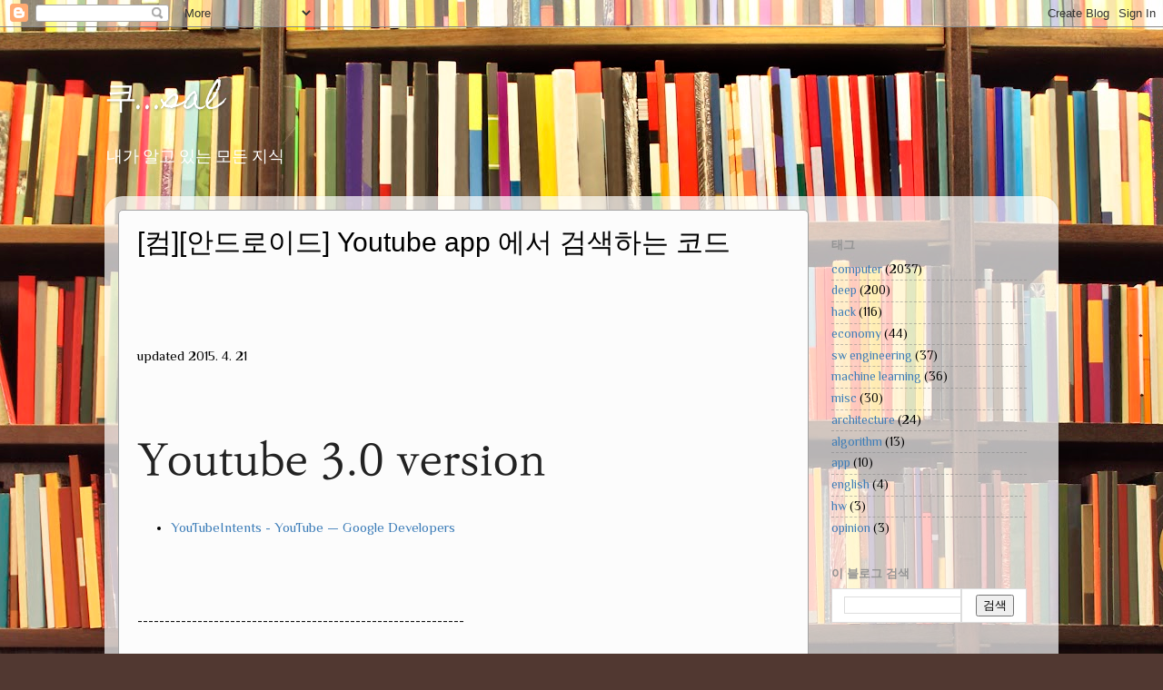

--- FILE ---
content_type: text/html; charset=UTF-8
request_url: https://i5on9i.blogspot.com/2012/12/youtube-app.html
body_size: 14404
content:
<!DOCTYPE html>
<html class='v2' dir='ltr' xmlns='http://www.w3.org/1999/xhtml' xmlns:b='http://www.google.com/2005/gml/b' xmlns:data='http://www.google.com/2005/gml/data' xmlns:expr='http://www.google.com/2005/gml/expr'>
<head>
<link href='https://www.blogger.com/static/v1/widgets/335934321-css_bundle_v2.css' rel='stylesheet' type='text/css'/>
<link href='https://unpkg.com/prismjs@1.29.0/themes/prism.css' rel='stylesheet'/>
<script src='https://unpkg.com/prismjs@1.29.0/components/prism-core.min.js'></script>
<script src='https://unpkg.com/prismjs@1.29.0/plugins/autoloader/prism-autoloader.min.js'></script>
<script>
MathJax = {
  tex: {
    inlineMath: [['$', '$'], ['\\(', '\\)']]
  }
};
</script>
<script async='async' id='MathJax-script' src='https://cdn.jsdelivr.net/npm/mathjax@3/es5/tex-chtml.js'>
</script>
<meta content='nk6dvyBQrP-GapcrXlXkU3Jl9gAMsyb7loMFZb52zKs' name='google-site-verification'/>
<meta content='IE=EmulateIE7' http-equiv='X-UA-Compatible'/>
<meta content='width=1100' name='viewport'/>
<meta content='text/html; charset=UTF-8' http-equiv='Content-Type'/>
<meta content='blogger' name='generator'/>
<link href='https://i5on9i.blogspot.com/favicon.ico' rel='icon' type='image/x-icon'/>
<link href='http://i5on9i.blogspot.com/2012/12/youtube-app.html' rel='canonical'/>
<link rel="alternate" type="application/atom+xml" title="쿠...sal - Atom" href="https://i5on9i.blogspot.com/feeds/posts/default" />
<link rel="alternate" type="application/rss+xml" title="쿠...sal - RSS" href="https://i5on9i.blogspot.com/feeds/posts/default?alt=rss" />
<link rel="service.post" type="application/atom+xml" title="쿠...sal - Atom" href="https://www.blogger.com/feeds/17104252/posts/default" />

<link rel="alternate" type="application/atom+xml" title="쿠...sal - Atom" href="https://i5on9i.blogspot.com/feeds/7057759695746370952/comments/default" />
<!--Can't find substitution for tag [blog.ieCssRetrofitLinks]-->
<meta content='http://i5on9i.blogspot.com/2012/12/youtube-app.html' property='og:url'/>
<meta content='[컴][안드로이드] Youtube app 에서 검색하는 코드' property='og:title'/>
<meta content='   updated 2015. 4. 21   Youtube 3.0 version   YouTubeIntents - YouTube — Google Developers      -------------------------------------------...' property='og:description'/>
<title>쿠...sal: [컴][안드로이드] Youtube app 에서 검색하는 코드</title>
<style type='text/css'>@font-face{font-family:'Homemade Apple';font-style:normal;font-weight:400;font-display:swap;src:url(//fonts.gstatic.com/s/homemadeapple/v24/Qw3EZQFXECDrI2q789EKQZJob0x6XHgOiJM6.woff2)format('woff2');unicode-range:U+0000-00FF,U+0131,U+0152-0153,U+02BB-02BC,U+02C6,U+02DA,U+02DC,U+0304,U+0308,U+0329,U+2000-206F,U+20AC,U+2122,U+2191,U+2193,U+2212,U+2215,U+FEFF,U+FFFD;}@font-face{font-family:'Philosopher';font-style:normal;font-weight:400;font-display:swap;src:url(//fonts.gstatic.com/s/philosopher/v21/vEFV2_5QCwIS4_Dhez5jcWBjT0020NqfZ7c.woff2)format('woff2');unicode-range:U+0460-052F,U+1C80-1C8A,U+20B4,U+2DE0-2DFF,U+A640-A69F,U+FE2E-FE2F;}@font-face{font-family:'Philosopher';font-style:normal;font-weight:400;font-display:swap;src:url(//fonts.gstatic.com/s/philosopher/v21/vEFV2_5QCwIS4_Dhez5jcWBqT0020NqfZ7c.woff2)format('woff2');unicode-range:U+0301,U+0400-045F,U+0490-0491,U+04B0-04B1,U+2116;}@font-face{font-family:'Philosopher';font-style:normal;font-weight:400;font-display:swap;src:url(//fonts.gstatic.com/s/philosopher/v21/vEFV2_5QCwIS4_Dhez5jcWBhT0020NqfZ7c.woff2)format('woff2');unicode-range:U+0102-0103,U+0110-0111,U+0128-0129,U+0168-0169,U+01A0-01A1,U+01AF-01B0,U+0300-0301,U+0303-0304,U+0308-0309,U+0323,U+0329,U+1EA0-1EF9,U+20AB;}@font-face{font-family:'Philosopher';font-style:normal;font-weight:400;font-display:swap;src:url(//fonts.gstatic.com/s/philosopher/v21/vEFV2_5QCwIS4_Dhez5jcWBgT0020NqfZ7c.woff2)format('woff2');unicode-range:U+0100-02BA,U+02BD-02C5,U+02C7-02CC,U+02CE-02D7,U+02DD-02FF,U+0304,U+0308,U+0329,U+1D00-1DBF,U+1E00-1E9F,U+1EF2-1EFF,U+2020,U+20A0-20AB,U+20AD-20C0,U+2113,U+2C60-2C7F,U+A720-A7FF;}@font-face{font-family:'Philosopher';font-style:normal;font-weight:400;font-display:swap;src:url(//fonts.gstatic.com/s/philosopher/v21/vEFV2_5QCwIS4_Dhez5jcWBuT0020Nqf.woff2)format('woff2');unicode-range:U+0000-00FF,U+0131,U+0152-0153,U+02BB-02BC,U+02C6,U+02DA,U+02DC,U+0304,U+0308,U+0329,U+2000-206F,U+20AC,U+2122,U+2191,U+2193,U+2212,U+2215,U+FEFF,U+FFFD;}</style>
<style id='page-skin-1' type='text/css'><!--
/*-----------------------------------------------
Blogger Template Style
Name:     Picture Window
Designer: Josh Peterson
URL:      www.noaesthetic.com
----------------------------------------------- */
/* Variable definitions
====================
<Variable name="keycolor" description="Main Color" type="color" default="#1a222a"/>
<Variable name="body.background" description="Body Background" type="background"
color="#3282b9" default="#111111 url(//themes.googleusercontent.com/image?id=1OACCYOE0-eoTRTfsBuX1NMN9nz599ufI1Jh0CggPFA_sK80AGkIr8pLtYRpNUKPmwtEa) repeat-x fixed top center"/>
<Group description="Page Text" selector="body">
<Variable name="body.font" description="Font" type="font"
default="normal normal 15px Arial, Tahoma, Helvetica, FreeSans, sans-serif"/>
<Variable name="body.text.color" description="Text Color" type="color" default="#333333"/>
</Group>
<Group description="Backgrounds" selector=".body-fauxcolumns-outer">
<Variable name="body.background.color" description="Outer Background" type="color" default="#296695"/>
<Variable name="header.background.color" description="Header Background" type="color" default="transparent"/>
<Variable name="post.background.color" description="Post Background" type="color" default="#ffffff"/>
</Group>
<Group description="Links" selector=".main-outer">
<Variable name="link.color" description="Link Color" type="color" default="#336699"/>
<Variable name="link.visited.color" description="Visited Color" type="color" default="#6699cc"/>
<Variable name="link.hover.color" description="Hover Color" type="color" default="#33aaff"/>
</Group>
<Group description="Blog Title" selector=".header h1">
<Variable name="header.font" description="Title Font" type="font"
default="normal normal 36px Arial, Tahoma, Helvetica, FreeSans, sans-serif"/>
<Variable name="header.text.color" description="Text Color" type="color" default="#ffffff" />
</Group>
<Group description="Tabs Text" selector=".tabs-inner .widget li a">
<Variable name="tabs.font" description="Font" type="font"
default="normal normal 15px Arial, Tahoma, Helvetica, FreeSans, sans-serif"/>
<Variable name="tabs.text.color" description="Text Color" type="color" default="#ffffff"/>
<Variable name="tabs.selected.text.color" description="Selected Color" type="color" default="#3d7db8"/>
</Group>
<Group description="Tabs Background" selector=".tabs-outer .PageList">
<Variable name="tabs.background.color" description="Background Color" type="color" default="transparent"/>
<Variable name="tabs.selected.background.color" description="Selected Color" type="color" default="transparent"/>
<Variable name="tabs.separator.color" description="Separator Color" type="color" default="transparent"/>
</Group>
<Group description="Post Title" selector="h3.post-title, .comments h4">
<Variable name="post.title.font" description="Title Font" type="font"
default="normal normal 18px Arial, Tahoma, Helvetica, FreeSans, sans-serif"/>
</Group>
<Group description="Date Header" selector=".date-header">
<Variable name="date.header.color" description="Text Color" type="color" default="#000000"/>
</Group>
<Group description="Post" selector=".post">
<Variable name="post.footer.text.color" description="Footer Text Color" type="color" default="#999999"/>
<Variable name="post.border.color" description="Border Color" type="color" default="#dddddd"/>
</Group>
<Group description="Gadgets" selector="h2">
<Variable name="widget.title.font" description="Title Font" type="font"
default="bold normal 13px Arial, Tahoma, Helvetica, FreeSans, sans-serif"/>
<Variable name="widget.title.text.color" description="Title Color" type="color" default="#888888"/>
</Group>
<Group description="Footer" selector=".footer-outer">
<Variable name="footer.text.color" description="Text Color" type="color" default="#cccccc"/>
<Variable name="footer.widget.title.text.color" description="Gadget Title Color" type="color" default="#aaaaaa"/>
</Group>
<Group description="Footer Links" selector=".footer-outer">
<Variable name="footer.link.color" description="Link Color" type="color" default="#99ccee"/>
<Variable name="footer.link.visited.color" description="Visited Color" type="color" default="#77aaee"/>
<Variable name="footer.link.hover.color" description="Hover Color" type="color" default="#33aaff"/>
</Group>
<Variable name="content.margin" description="Content Margin Top" type="length" default="20px"/>
<Variable name="content.padding" description="Content Padding" type="length" default="0"/>
<Variable name="content.background" description="Content Background" type="background"
default="transparent none repeat scroll top left"/>
<Variable name="content.border.radius" description="Content Border Radius" type="length" default="0"/>
<Variable name="content.shadow.spread" description="Content Shadow Spread" type="length" default="0"/>
<Variable name="header.padding" description="Header Padding" type="length" default="0"/>
<Variable name="header.background.gradient" description="Header Gradient" type="url"
default="none"/>
<Variable name="header.border.radius" description="Header Border Radius" type="length" default="0"/>
<Variable name="main.border.radius.top" description="Main Border Radius" type="length" default="20px"/>
<Variable name="footer.border.radius.top" description="Footer Border Radius Top" type="length" default="0"/>
<Variable name="footer.border.radius.bottom" description="Footer Border Radius Bottom" type="length" default="20px"/>
<Variable name="region.shadow.spread" description="Main and Footer Shadow Spread" type="length" default="3px"/>
<Variable name="region.shadow.offset" description="Main and Footer Shadow Offset" type="length" default="1px"/>
<Variable name="tabs.background.gradient" description="Tab Background Gradient" type="url" default="none"/>
<Variable name="tab.selected.background.gradient" description="Selected Tab Background" type="url"
default="url(//www.blogblog.com/1kt/transparent/white80.png)"/>
<Variable name="tab.background" description="Tab Background" type="background"
default="transparent url(//www.blogblog.com/1kt/transparent/black50.png) repeat scroll top left"/>
<Variable name="tab.border.radius" description="Tab Border Radius" type="length" default="10px" />
<Variable name="tab.first.border.radius" description="First Tab Border Radius" type="length" default="10px" />
<Variable name="tabs.border.radius" description="Tabs Border Radius" type="length" default="0" />
<Variable name="tabs.spacing" description="Tab Spacing" type="length" default=".25em"/>
<Variable name="tabs.margin.bottom" description="Tab Margin Bottom" type="length" default="0"/>
<Variable name="tabs.margin.sides" description="Tab Margin Sides" type="length" default="20px"/>
<Variable name="main.background" description="Main Background" type="background"
default="transparent url(//www.blogblog.com/1kt/transparent/white80.png) repeat scroll top left"/>
<Variable name="main.padding.sides" description="Main Padding Sides" type="length" default="20px"/>
<Variable name="footer.background" description="Footer Background" type="background"
default="transparent url(//www.blogblog.com/1kt/transparent/black50.png) repeat scroll top left"/>
<Variable name="post.margin.sides" description="Post Margin Sides" type="length" default="-20px"/>
<Variable name="post.border.radius" description="Post Border Radius" type="length" default="5px"/>
<Variable name="widget.title.text.transform" description="Widget Title Text Transform" type="string" default="uppercase"/>
<Variable name="mobile.background.overlay" description="Mobile Background Overlay" type="string"
default="transparent none repeat scroll top left"/>
<Variable name="startSide" description="Side where text starts in blog language" type="automatic" default="left"/>
<Variable name="endSide" description="Side where text ends in blog language" type="automatic" default="right"/>
*/
/* Content
----------------------------------------------- */
body {
font: normal normal 15px Philosopher;
color: #000000;
background: #513831 url(//themes.googleusercontent.com/image?id=1KH22PlFqsiVYxboQNAoJjYmRbw5M4REHmdJbHT5M2x9zVMGrCqwSjZvaQW_A10KPc6Il) repeat-y scroll top center /* Credit: luoman (http://www.istockphoto.com/googleimages.php?id=11394138&platform=blogger) */;
}
html body .region-inner {
min-width: 0;
max-width: 100%;
width: auto;
}
.content-outer {
font-size: 90%;
}
a:link {
text-decoration:none;
color: #3d7db8;
}
a:visited {
text-decoration:none;
color: #75a5d1;
}
a:hover {
text-decoration:underline;
color: #47b7ff;
}
.content-outer {
background: transparent none repeat scroll top left;
-moz-border-radius: 0;
-webkit-border-radius: 0;
-goog-ms-border-radius: 0;
border-radius: 0;
-moz-box-shadow: 0 0 0 rgba(0, 0, 0, .15);
-webkit-box-shadow: 0 0 0 rgba(0, 0, 0, .15);
-goog-ms-box-shadow: 0 0 0 rgba(0, 0, 0, .15);
box-shadow: 0 0 0 rgba(0, 0, 0, .15);
margin: 20px auto;
}
.content-inner {
padding: 0;
}
/* Header
----------------------------------------------- */
.header-outer {
background: transparent none repeat-x scroll top left;
_background-image: none;
color: #ffffff;
-moz-border-radius: 0;
-webkit-border-radius: 0;
-goog-ms-border-radius: 0;
border-radius: 0;
}
.Header img, .Header #header-inner {
-moz-border-radius: 0;
-webkit-border-radius: 0;
-goog-ms-border-radius: 0;
border-radius: 0;
}
.header-inner .Header .titlewrapper,
.header-inner .Header .descriptionwrapper {
padding-left: 0;
padding-right: 0;
}
.Header h1 {
font: normal normal 36px Homemade Apple;
text-shadow: 1px 1px 3px rgba(0, 0, 0, 0.3);
}
.Header h1 a {
color: #ffffff;
}
.Header .description {
font-size: 130%;
}
/* Tabs
----------------------------------------------- */
.tabs-inner {
margin: .5em 20px 0;
padding: 0;
}
.tabs-inner .section {
margin: 0;
}
.tabs-inner .widget ul {
padding: 0;
background: transparent none repeat scroll bottom;
-moz-border-radius: 0;
-webkit-border-radius: 0;
-goog-ms-border-radius: 0;
border-radius: 0;
}
.tabs-inner .widget li {
border: none;
}
.tabs-inner .widget li a {
display: inline-block;
padding: .5em 1em;
margin-right: .25em;
color: #ffffff;
font: normal normal 15px Arial, Tahoma, Helvetica, FreeSans, sans-serif;
-moz-border-radius: 10px 10px 0 0;
-webkit-border-top-left-radius: 10px;
-webkit-border-top-right-radius: 10px;
-goog-ms-border-radius: 10px 10px 0 0;
border-radius: 10px 10px 0 0;
background: transparent url(//www.blogblog.com/1kt/transparent/black50.png) repeat scroll top left;
border-right: 1px solid transparent;
}
.tabs-inner .widget li:first-child a {
padding-left: 1.25em;
-moz-border-radius-topleft: 10px;
-moz-border-radius-bottomleft: 0;
-webkit-border-top-left-radius: 10px;
-webkit-border-bottom-left-radius: 0;
-goog-ms-border-top-left-radius: 10px;
-goog-ms-border-bottom-left-radius: 0;
border-top-left-radius: 10px;
border-bottom-left-radius: 0;
}
.tabs-inner .widget li.selected a,
.tabs-inner .widget li a:hover {
position: relative;
z-index: 1;
background: transparent url(//www.blogblog.com/1kt/transparent/white80.png) repeat scroll bottom;
color: #3d7db8;
-moz-box-shadow: 0 0 3px rgba(0, 0, 0, .15);
-webkit-box-shadow: 0 0 3px rgba(0, 0, 0, .15);
-goog-ms-box-shadow: 0 0 3px rgba(0, 0, 0, .15);
box-shadow: 0 0 3px rgba(0, 0, 0, .15);
}
/* Headings
----------------------------------------------- */
h2 {
font: bold normal 13px Arial, Tahoma, Helvetica, FreeSans, sans-serif;
text-transform: uppercase;
color: #949494;
margin: .5em 0;
}
/* Main
----------------------------------------------- */
.main-outer {
background: transparent url(//www.blogblog.com/1kt/transparent/white80.png) repeat scroll top left;
-moz-border-radius: 20px 20px 0 0;
-webkit-border-top-left-radius: 20px;
-webkit-border-top-right-radius: 20px;
-webkit-border-bottom-left-radius: 0;
-webkit-border-bottom-right-radius: 0;
-goog-ms-border-radius: 20px 20px 0 0;
border-radius: 20px 20px 0 0;
-moz-box-shadow: 0 1px 3px rgba(0, 0, 0, .15);
-webkit-box-shadow: 0 1px 3px rgba(0, 0, 0, .15);
-goog-ms-box-shadow: 0 1px 3px rgba(0, 0, 0, .15);
box-shadow: 0 1px 3px rgba(0, 0, 0, .15);
}
.main-inner {
padding: 15px 20px 20px;
}
.main-inner .column-center-inner {
padding: 0 0;
}
.main-inner .column-left-inner {
padding-left: 0;
}
.main-inner .column-right-inner {
padding-right: 0;
}
/* Posts
----------------------------------------------- */
h3.post-title {
margin: 0;
font: normal normal 30px 'Trebuchet MS', Trebuchet, sans-serif;
}
.comments h4 {
margin: 1em 0 0;
font: normal normal 30px 'Trebuchet MS', Trebuchet, sans-serif;
}
.date-header span {
color: #484848;
}
.post-outer {
background-color: #fcfcfc;
border: solid 1px #a3a3a3;
-moz-border-radius: 5px;
-webkit-border-radius: 5px;
border-radius: 5px;
-goog-ms-border-radius: 5px;
padding: 15px 20px;
margin: 0 -20px 20px;
}
.post-body {
line-height: 1.4;
font-size: 110%;
position: relative;
}
.post-header {
margin: 0 0 1.5em;
color: #47b7ff;
line-height: 1.6;
}
.post-footer {
margin: 5.5em 0 0;
color: #47b7ff;
line-height: 1.6;
}
#blog-pager {
font-size: 140%
}
#comments .comment-author {
padding-top: 1.5em;
border-top: dashed 1px #ccc;
border-top: dashed 1px rgba(128, 128, 128, .5);
background-position: 0 1.5em;
}
#comments .comment-author:first-child {
padding-top: 0;
border-top: none;
}
.avatar-image-container {
margin: .2em 0 0;
}
/* Comments
----------------------------------------------- */
.comments .comments-content .icon.blog-author {
background-repeat: no-repeat;
background-image: url([data-uri]);
}
.comments .comments-content .loadmore a {
border-top: 1px solid #47b7ff;
border-bottom: 1px solid #47b7ff;
}
.comments .continue {
border-top: 2px solid #47b7ff;
}
/* Widgets
----------------------------------------------- */
.widget ul, .widget #ArchiveList ul.flat {
padding: 0;
list-style: none;
}
.widget ul li, .widget #ArchiveList ul.flat li {
border-top: dashed 1px #ccc;
border-top: dashed 1px rgba(128, 128, 128, .5);
}
.widget ul li:first-child, .widget #ArchiveList ul.flat li:first-child {
border-top: none;
}
.widget .post-body ul {
list-style: disc;
}
.widget .post-body ul li {
border: none;
}
/* Footer
----------------------------------------------- */
.footer-outer {
color:#d2d2d2;
background: transparent url(//www.blogblog.com/1kt/transparent/black50.png) repeat scroll top left;
-moz-border-radius: 0 0 20px 20px;
-webkit-border-top-left-radius: 0;
-webkit-border-top-right-radius: 0;
-webkit-border-bottom-left-radius: 20px;
-webkit-border-bottom-right-radius: 20px;
-goog-ms-border-radius: 0 0 20px 20px;
border-radius: 0 0 20px 20px;
-moz-box-shadow: 0 1px 3px rgba(0, 0, 0, .15);
-webkit-box-shadow: 0 1px 3px rgba(0, 0, 0, .15);
-goog-ms-box-shadow: 0 1px 3px rgba(0, 0, 0, .15);
box-shadow: 0 1px 3px rgba(0, 0, 0, .15);
}
.footer-inner {
padding: 10px 20px 20px;
}
.footer-outer a {
color: #a4d3ef;
}
.footer-outer a:visited {
color: #84b5ef;
}
.footer-outer a:hover {
color: #47b7ff;
}
.footer-outer .widget h2 {
color: #b2b2b2;
}
/* Mobile
----------------------------------------------- */
html body.mobile {
height: auto;
}
html body.mobile {
min-height: 480px;
background-size: 100% auto;
}
.mobile .body-fauxcolumn-outer {
background: transparent none repeat scroll top left;
}
html .mobile .mobile-date-outer, html .mobile .blog-pager {
border-bottom: none;
background: transparent url(//www.blogblog.com/1kt/transparent/white80.png) repeat scroll top left;
margin-bottom: 10px;
}
.mobile .date-outer {
background: transparent url(//www.blogblog.com/1kt/transparent/white80.png) repeat scroll top left;
}
.mobile .header-outer, .mobile .main-outer,
.mobile .post-outer, .mobile .footer-outer {
-moz-border-radius: 0;
-webkit-border-radius: 0;
-goog-ms-border-radius: 0;
border-radius: 0;
}
.mobile .content-outer,
.mobile .main-outer,
.mobile .post-outer {
background: inherit;
border: none;
}
.mobile .content-outer {
font-size: 100%;
}
.mobile-link-button {
background-color: #3d7db8;
}
.mobile-link-button a:link, .mobile-link-button a:visited {
color: #fcfcfc;
}
.mobile-index-contents {
color: #000000;
}
.mobile .tabs-inner .PageList .widget-content {
background: transparent url(//www.blogblog.com/1kt/transparent/white80.png) repeat scroll bottom;
color: #3d7db8;
}
.mobile .tabs-inner .PageList .widget-content .pagelist-arrow {
border-left: 1px solid transparent;
}
/** namh css **/
/*
* KoPub Batang (Korean) http://www.google.com/fonts/earlyaccess
*/
@font-face {
font-family: 'KoPub Batang';
font-style: normal;
font-weight: 300;
src: url(//fonts.gstatic.com/ea/kopubbatang/v3/KoPubBatang-Light.eot);
src: url(//fonts.gstatic.com/ea/kopubbatang/v3/KoPubBatang-Light.eot?#iefix) format('embedded-opentype'),
url(//fonts.gstatic.com/ea/kopubbatang/v3/KoPubBatang-Light.woff2) format('woff2'),
url(//fonts.gstatic.com/ea/kopubbatang/v3/KoPubBatang-Light.woff) format('woff'),
url(//fonts.gstatic.com/ea/kopubbatang/v3/KoPubBatang-Light.ttf) format('truetype');
}
@font-face {
font-family: 'KoPub Batang';
font-style: normal;
font-weight: 400;
src: url(//fonts.gstatic.com/ea/kopubbatang/v3/KoPubBatang-Regular.eot);
src: url(//fonts.gstatic.com/ea/kopubbatang/v3/KoPubBatang-Regular.eot?#iefix) format('embedded-opentype'),
url(//fonts.gstatic.com/ea/kopubbatang/v3/KoPubBatang-Regular.woff2) format('woff2'),
url(//fonts.gstatic.com/ea/kopubbatang/v3/KoPubBatang-Regular.woff) format('woff'),
url(//fonts.gstatic.com/ea/kopubbatang/v3/KoPubBatang-Regular.ttf) format('truetype');
}
@font-face {
font-family: 'KoPub Batang';
font-style: normal;
font-weight: 700;
src: url(//fonts.gstatic.com/ea/kopubbatang/v3/KoPubBatang-Bold.eot);
src: url(//fonts.gstatic.com/ea/kopubbatang/v3/KoPubBatang-Bold.eot?#iefix) format('embedded-opentype'),
url(//fonts.gstatic.com/ea/kopubbatang/v3/KoPubBatang-Bold.woff2) format('woff2'),
url(//fonts.gstatic.com/ea/kopubbatang/v3/KoPubBatang-Bold.woff) format('woff'),
url(//fonts.gstatic.com/ea/kopubbatang/v3/KoPubBatang-Bold.ttf) format('truetype');
}
.post-body {
line-height: 1.5rem;
}
.post-body b { font-weight: normal; color: #4670d5 }
.post-body img{
max-width: 100%;
border: 1px solid #eaeaea;
}
.post-body figure {
border: 1px solid #d2d2d2;
padding: 15px;
margin: 1rem;
text-align: center;
}
.post-body figure>img {
width:  100%;
border: none;
margin-left: 0;
}
.post-body figure>figcaption {
font: italic smaller sans-serif;
text-align: center;
}
.post-body h1 {
font: bold normal 3rem Segoe UI, SegoeUI, Helvetica Neue, Helvetica, Arial, sans-serif;
text-transform: none;
color: #222222;
margin: 3rem 0 1rem 0;
counter-increment: section-1;
counter-reset: section-2 section-3 section-4 section-5;
}
.post-body h2 {
font-family: KoPub Batang, Arial, Tahoma, Helvetica, FreeSans, sans-serif;
font-size: 3rem;
font-weight: normal;
color: rgb(66, 66, 78);
letter-spacing: -.02875rem;
padding: 5rem 0 2rem;
line-height: 1em;
text-transform: none;
color: #222222;
margin: 0;
counter-increment: section-1;
counter-reset: section-2 section-3 section-4 section-5;
}
.post-body h3{
font-weight: normal;
font-size: 2.3rem;
/*margin: 3rem 0 1rem 0;*/
letter-spacing: -.02875rem;
line-height: 1em;
padding: 3rem 0 1rem;
margin:  0;
counter-increment: section-2;
counter-reset: section-3 section-4 section-5;
}
.post-body h4, .post-body h4 code{
font-size:1.6rem;
margin: 1em 0 1em 0;
counter-increment: section-3;
counter-reset: section-4 section-5;
color: #868686;
font-weight: normal;
}
.post-body h5{
margin: 0.8em 0 0.5em 0;
font-size:1em;
font-weight: bold;
line-height: 20px;
counter-increment: section-4;
counter-reset: section-5;
}
/*
.post-body h2:before{
content: counter(section-1) ". ";
}
.post-body h3:before{
content: counter(section-1) "." counter(section-2) " ";
}
.post-body h4:before{
content: counter(section-1) "." counter(section-2) "." counter(section-3) " ";
}
.post-body h5:before{
content: counter(section-1) "." counter(section-2) "." counter(section-3) "." counter(section-4) " ";
}
*/
pre.code, pre code{
/*margin: 0 0 1em 0;*/
overflow: auto;
color:  initial;
display: block;
/*border: solid 1px #ddd;
background: #f7f7f7;*/
padding: .1em .4em;
/* background: #F2F9FF; */
background: #f1f1f1;
border: 1px solid #c9e1f6;
border-radius: 10px;
font-family: Consolas, Menlo, Monaco, Lucida Console, Liberation Mono, DejaVu Sans Mono, Bitstream Vera Sans Mono, Courier New, monospace, serif;
font-size: .85em;
}
code[class*="language-"],
pre[class*="language-"] {
font-size: 0.9em;
}
console{
white-space: pre ; display: block; unicode-bidi: embed;  /*pre tag role*/
color: white;
background-color: #1E1E1E;
}
pre.console {
color: white;
background-color: #1E1E1E;
white-space: pre-wrap;
}
pre.console>code{
color: white;
}
.contents{
border: 1px dashed rgb(176, 176, 176);
margin: 30px;
padding: 10px 10px 0px;
}
/* from css generated from markdwon */
blockquote,
ul,
ol,
dl,
table,
pre {
margin-top: 0;
margin-bottom: 1.4rem
}
blockquote {
padding: 0 15px;
color: #777;
border-left: 4px solid #ddd;
}
table {
display: block;
width: 100%;
overflow: auto;
word-break: normal;
word-break: keep-all;
}
table th {
font-weight: bold;
}
table th,
table td {
padding: 6px 13px;
border: 1px solid #ddd;
}
table tr {
background-color: #fff;
border-top: 1px solid #ccc;
}
table tr:nth-child(2n) {
background-color: #f8f8f8;
}
code,
pre,
samp {
font-family: Consolas, "Liberation Mono", Menlo, Courier, monospace;
font-size: 0.8em;
}
code{
background-color: #e6e6e6;
color: #313131;
border-radius: 10px;
padding: 0 3px;
}
/* codehilite */
pre>code {
padding: 0;
margin: 0;
font-size: 100%;
word-break: normal;
white-space: pre;
background: transparent;
border: 0;
}
.codehilite {
margin-bottom: 16px;
}
.codehilite pre,
pre {
padding: 1em;
overflow: auto;
font-size: 85%;
line-height: 1.45;
background: #f1f1f1;
border-radius: 10px;
border: 1px solid #c9e1f6;
}
.codehilite pre {
margin-bottom: 0;
word-break: normal;
}
pre {
word-wrap: normal;
}
pre code {
display: inline;
max-width: initial;
padding: 0;
margin: 0;
overflow: initial;
line-height: inherit;
word-wrap: normal;
background-color: transparent;
border: 0;
}
pre code:before,
pre code:after {
content: normal;
}
span.math {
font-size: 0.9rem;
color: #6a6a6a;
}
/*github*/
.codehilite {background-color:#fff;color:#333333;}
.codehilite .hll {background-color:#ffffcc;}
.codehilite .c{color:#999988;font-style:italic}
.codehilite .err{color:#a61717;background-color:#e3d2d2}
.codehilite .k{font-weight:bold}
.codehilite .o{font-weight:bold}
.codehilite .cm{color:#999988;font-style:italic}
.codehilite .cp{color:#999999;font-weight:bold}
.codehilite .c1{color:#999988;font-style:italic}
.codehilite .cs{color:#999999;font-weight:bold;font-style:italic}
.codehilite .gd{color:#000000;background-color:#ffdddd}
.codehilite .ge{font-style:italic}
.codehilite .gr{color:#aa0000}
.codehilite .gh{color:#999999}
.codehilite .gi{color:#000000;background-color:#ddffdd}
.codehilite .go{color:#888888}
.codehilite .gp{color:#555555}
.codehilite .gs{font-weight:bold}
.codehilite .gu{color:#800080;font-weight:bold}
.codehilite .gt{color:#aa0000}
.codehilite .kc{font-weight:bold}
.codehilite .kd{font-weight:bold}
.codehilite .kn{font-weight:bold}
.codehilite .kp{font-weight:bold}
.codehilite .kr{font-weight:bold}
.codehilite .kt{color:#445588;font-weight:bold}
.codehilite .m{color:#009999}
.codehilite .s{color:#dd1144}
.codehilite .n{color:#333333}
.codehilite .na{color:teal}
.codehilite .nb{color:#0086b3}
.codehilite .nc{color:#445588;font-weight:bold}
.codehilite .no{color:teal}
.codehilite .ni{color:purple}
.codehilite .ne{color:#990000;font-weight:bold}
.codehilite .nf{color:#990000;font-weight:bold}
.codehilite .nn{color:#555555}
.codehilite .nt{color:navy}
.codehilite .nv{color:teal}
.codehilite .ow{font-weight:bold}
.codehilite .w{color:#bbbbbb}
.codehilite .mf{color:#009999}
.codehilite .mh{color:#009999}
.codehilite .mi{color:#009999}
.codehilite .mo{color:#009999}
.codehilite .sb{color:#dd1144}
.codehilite .sc{color:#dd1144}
.codehilite .sd{color:#dd1144}
.codehilite .s2{color:#dd1144}
.codehilite .se{color:#dd1144}
.codehilite .sh{color:#dd1144}
.codehilite .si{color:#dd1144}
.codehilite .sx{color:#dd1144}
.codehilite .sr{color:#009926}
.codehilite .s1{color:#dd1144}
.codehilite .ss{color:#990073}
.codehilite .bp{color:#999999}
.codehilite .vc{color:teal}
.codehilite .vg{color:teal}
.codehilite .vi{color:teal}
.codehilite .il{color:#009999}
.codehilite .gc{color:#999;background-color:#EAF2F5}

--></style>
<style id='template-skin-1' type='text/css'><!--
body {
min-width: 1050px;
}
.content-outer, .content-fauxcolumn-outer, .region-inner {
min-width: 1050px;
max-width: 1050px;
_width: 1050px;
}
.main-inner .columns {
padding-left: 0px;
padding-right: 260px;
}
.main-inner .fauxcolumn-center-outer {
left: 0px;
right: 260px;
/* IE6 does not respect left and right together */
_width: expression(this.parentNode.offsetWidth -
parseInt("0px") -
parseInt("260px") + 'px');
}
.main-inner .fauxcolumn-left-outer {
width: 0px;
}
.main-inner .fauxcolumn-right-outer {
width: 260px;
}
.main-inner .column-left-outer {
width: 0px;
right: 100%;
margin-left: -0px;
}
.main-inner .column-right-outer {
width: 260px;
margin-right: -260px;
}
#layout {
min-width: 0;
}
#layout .content-outer {
min-width: 0;
width: 800px;
}
#layout .region-inner {
min-width: 0;
width: auto;
}
--></style>
<link href='https://www.blogger.com/dyn-css/authorization.css?targetBlogID=17104252&amp;zx=592d2136-b40d-4bce-b05b-3f8ac0f272ec' media='none' onload='if(media!=&#39;all&#39;)media=&#39;all&#39;' rel='stylesheet'/><noscript><link href='https://www.blogger.com/dyn-css/authorization.css?targetBlogID=17104252&amp;zx=592d2136-b40d-4bce-b05b-3f8ac0f272ec' rel='stylesheet'/></noscript>
<meta name='google-adsense-platform-account' content='ca-host-pub-1556223355139109'/>
<meta name='google-adsense-platform-domain' content='blogspot.com'/>

<!-- data-ad-client=ca-pub-9218636137844231 -->

</head>
<body class='loading'>
<div class='navbar section' id='navbar'><div class='widget Navbar' data-version='1' id='Navbar1'><script type="text/javascript">
    function setAttributeOnload(object, attribute, val) {
      if(window.addEventListener) {
        window.addEventListener('load',
          function(){ object[attribute] = val; }, false);
      } else {
        window.attachEvent('onload', function(){ object[attribute] = val; });
      }
    }
  </script>
<div id="navbar-iframe-container"></div>
<script type="text/javascript" src="https://apis.google.com/js/platform.js"></script>
<script type="text/javascript">
      gapi.load("gapi.iframes:gapi.iframes.style.bubble", function() {
        if (gapi.iframes && gapi.iframes.getContext) {
          gapi.iframes.getContext().openChild({
              url: 'https://www.blogger.com/navbar/17104252?po\x3d7057759695746370952\x26origin\x3dhttps://i5on9i.blogspot.com',
              where: document.getElementById("navbar-iframe-container"),
              id: "navbar-iframe"
          });
        }
      });
    </script><script type="text/javascript">
(function() {
var script = document.createElement('script');
script.type = 'text/javascript';
script.src = '//pagead2.googlesyndication.com/pagead/js/google_top_exp.js';
var head = document.getElementsByTagName('head')[0];
if (head) {
head.appendChild(script);
}})();
</script>
</div></div>
<div class='body-fauxcolumns'>
<div class='fauxcolumn-outer body-fauxcolumn-outer'>
<div class='cap-top'>
<div class='cap-left'></div>
<div class='cap-right'></div>
</div>
<div class='fauxborder-left'>
<div class='fauxborder-right'></div>
<div class='fauxcolumn-inner'>
</div>
</div>
<div class='cap-bottom'>
<div class='cap-left'></div>
<div class='cap-right'></div>
</div>
</div>
</div>
<div class='content'>
<div class='content-fauxcolumns'>
<div class='fauxcolumn-outer content-fauxcolumn-outer'>
<div class='cap-top'>
<div class='cap-left'></div>
<div class='cap-right'></div>
</div>
<div class='fauxborder-left'>
<div class='fauxborder-right'></div>
<div class='fauxcolumn-inner'>
</div>
</div>
<div class='cap-bottom'>
<div class='cap-left'></div>
<div class='cap-right'></div>
</div>
</div>
</div>
<div class='content-outer'>
<div class='content-cap-top cap-top'>
<div class='cap-left'></div>
<div class='cap-right'></div>
</div>
<div class='fauxborder-left content-fauxborder-left'>
<div class='fauxborder-right content-fauxborder-right'></div>
<div class='content-inner'>
<header>
<div class='header-outer'>
<div class='header-cap-top cap-top'>
<div class='cap-left'></div>
<div class='cap-right'></div>
</div>
<div class='fauxborder-left header-fauxborder-left'>
<div class='fauxborder-right header-fauxborder-right'></div>
<div class='region-inner header-inner'>
<div class='header section' id='header'><div class='widget Header' data-version='1' id='Header1'>
<div id='header-inner'>
<div class='titlewrapper'>
<h1 class='title'>
<a href='https://i5on9i.blogspot.com/'>
쿠...sal
</a>
</h1>
</div>
<div class='descriptionwrapper'>
<p class='description'><span>내가 알고 있는 모든 지식</span></p>
</div>
</div>
</div></div>
</div>
</div>
<div class='header-cap-bottom cap-bottom'>
<div class='cap-left'></div>
<div class='cap-right'></div>
</div>
</div>
</header>
<div class='tabs-outer'>
<div class='tabs-cap-top cap-top'>
<div class='cap-left'></div>
<div class='cap-right'></div>
</div>
<div class='fauxborder-left tabs-fauxborder-left'>
<div class='fauxborder-right tabs-fauxborder-right'></div>
<div class='region-inner tabs-inner'>
<div class='tabs no-items section' id='crosscol'></div>
<div class='tabs no-items section' id='crosscol-overflow'></div>
</div>
</div>
<div class='tabs-cap-bottom cap-bottom'>
<div class='cap-left'></div>
<div class='cap-right'></div>
</div>
</div>
<div class='main-outer'>
<div class='main-cap-top cap-top'>
<div class='cap-left'></div>
<div class='cap-right'></div>
</div>
<div class='fauxborder-left main-fauxborder-left'>
<div class='fauxborder-right main-fauxborder-right'></div>
<div class='region-inner main-inner'>
<div class='columns fauxcolumns'>
<div class='fauxcolumn-outer fauxcolumn-center-outer'>
<div class='cap-top'>
<div class='cap-left'></div>
<div class='cap-right'></div>
</div>
<div class='fauxborder-left'>
<div class='fauxborder-right'></div>
<div class='fauxcolumn-inner'>
</div>
</div>
<div class='cap-bottom'>
<div class='cap-left'></div>
<div class='cap-right'></div>
</div>
</div>
<div class='fauxcolumn-outer fauxcolumn-left-outer'>
<div class='cap-top'>
<div class='cap-left'></div>
<div class='cap-right'></div>
</div>
<div class='fauxborder-left'>
<div class='fauxborder-right'></div>
<div class='fauxcolumn-inner'>
</div>
</div>
<div class='cap-bottom'>
<div class='cap-left'></div>
<div class='cap-right'></div>
</div>
</div>
<div class='fauxcolumn-outer fauxcolumn-right-outer'>
<div class='cap-top'>
<div class='cap-left'></div>
<div class='cap-right'></div>
</div>
<div class='fauxborder-left'>
<div class='fauxborder-right'></div>
<div class='fauxcolumn-inner'>
</div>
</div>
<div class='cap-bottom'>
<div class='cap-left'></div>
<div class='cap-right'></div>
</div>
</div>
<!-- corrects IE6 width calculation -->
<div class='columns-inner'>
<div class='column-center-outer'>
<div class='column-center-inner'>
<div class='main section' id='main'><div class='widget Blog' data-version='1' id='Blog1'>
<div class='blog-posts hfeed'>

          <div class="date-outer">
        

          <div class="date-posts">
        
<div class='post-outer'>
<div class='post hentry' itemscope='itemscope' itemtype='http://schema.org/BlogPosting'>
<a name='7057759695746370952'></a>
<h3 class='post-title entry-title' itemprop='name'>
[컴][안드로이드] Youtube app 에서 검색하는 코드
</h3>
<div class='post-header'>
<div class='post-header-line-1'></div>
</div>
<div class='post-body entry-content' id='post-body-7057759695746370952' itemprop='articleBody'>
<br />
<br />
<br />
updated 2015. 4. 21<br />
<h2>
Youtube 3.0 version</h2>
<ul>
<li><a href="https://developers.google.com/youtube/android/player/reference/com/google/android/youtube/player/YouTubeIntents?hl=ko#createSearchIntent(android.content.Context,%20java.lang.String)">YouTubeIntents - YouTube &#8212; Google Developers</a></li>
</ul>
<br />
<br />
<br />
------------------------------------------------------------<br />
<h2>
Youtube 영상보기</h2>
Youtube 의 영상을 바로 실행시키려면 아래의 코드를 사용하면 된다.<br />
<div class="blockquotebox" style="border-bottom: #b0b0b0 1px dashed; border-left: #b0b0b0 1px dashed; border-right: #b0b0b0 1px dashed; border-top: #b0b0b0 1px dashed; display: block; margin: 30px; padding-bottom: 0px; padding-left: 10px; padding-right: 10px; padding-top: 10px;">
<pre>StringBuilder sb = new StringBuilder("vnd.youtube:"); 
sb.append("YoutubeID"); 
startActivity(new Intent(Intent.ACTION_VIEW, Uri.parse(sb.toString()))); 
</pre>
</div>
<br />
<ul>
<li>http://www.youtube.com/watch?v=Xw0URnMrFV8</li>
</ul>
<br />
<br />
에서 Xw0URnMrFV8 가&nbsp; YoutubeID 가 된다.<br />
<br />
<br />
Default app 의 호출이 실패할 때[ref. 3]<br />
<div class="blockquotebox" style="border: 1px dashed rgb(176, 176, 176); margin: 30px; padding: 10px 10px 0px;">
<pre> // default youtube app
 Intent i = new Intent(Intent.ACTION_VIEW, Uri.parse("vnd.youtube:" + videoID));
 List<resolveinfo> list = getPackageManager().queryIntentActivities(i, PackageManager.MATCH_DEFAULT_ONLY);
 if (list.size() == 0) {
  // default youtube app not present or doesn't conform to the standard we know
  // use our own activity
  i = new Intent(getApplicationContext(), YouTube.class);
  i.putExtra("VIDEO_ID", videoID);
 }
 startActivity(i);
}</resolveinfo></pre>
</div>
<br />
<br />
<br />
<h2>
Youtube 에서 검색하기</h2>
Youtube 에서 검색(search) 를 하려면 아래의 코드를 사용하면 된다.<br />
<div class="blockquotebox" style="border-bottom: #b0b0b0 1px dashed; border-left: #b0b0b0 1px dashed; border-right: #b0b0b0 1px dashed; border-top: #b0b0b0 1px dashed; display: block; margin: 30px; padding-bottom: 0px; padding-left: 10px; padding-right: 10px; padding-top: 10px;">
<pre>Intent intent = new Intent(Intent.ACTION_SEARCH);
intent.setPackage("com.google.android.youtube");
intent.putExtra("query", "what_you_want_to_search");
intent.setFlags(Intent.FLAG_ACTIVITY_NEW_TASK);
startActivity(intent);
</pre>
</div>
<br />
<br />
<h2>
See Also</h2>
<ol>
<li>YouTube API v2.0 &#8211; API Query Parameters - YouTube &#8212; Google Developers from <a href="https://developers.google.com/youtube/2.0/developers_guide_protocol_api_query_parameters">https://developers.google.com/youtube/2.0/developers_guide_protocol_api_query_parameters</a></li>
</ol>
<div>
<br /></div>
<br />
<br />
<h2>
References</h2>
<ol>
<li><a href="http://m.blog.daum.net/_blog/_m/articleView.do?blogid=0cEJv&amp;articleno=8">http://m.blog.daum.net/_blog/_m/articleView.do?blogid=0cEJv&amp;articleno=8</a> </li>
<li><a href="http://techdroid.kbeanie.com/2010/03/youtube-intent-for-search-in-android.html" title="http://techdroid.kbeanie.com/2010/03/youtube-intent-for-search-in-android.html">http://techdroid.kbeanie.com/2010/03/youtube-intent-for-search-in-android.html</a></li>
<li>A Programmer's Ride: Android YouTube Intent from <a href="http://it-ride.blogspot.kr/2010/04/android-youtube-intent.html">http://it-ride.blogspot.kr/2010/04/android-youtube-intent.html</a></li>
</ol>
<div style='clear: both;'></div>
</div>
<div class='post-footer'>
<div class='post-footer-line post-footer-line-1'><span class='post-author vcard'>
by
<span class='fn'>koosal</span>
</span>
<span class='post-timestamp'>
on
<a class='timestamp-link' href='https://i5on9i.blogspot.com/2012/12/youtube-app.html' itemprop='url' rel='bookmark' title='permanent link'><abbr class='published' itemprop='datePublished' title='2012-12-15T01:23:00-08:00'>토요일, 12월 15, 2012</abbr></a>
</span>
<span class='post-icons'>
<span class='item-control blog-admin pid-1541892983'>
<a href='https://www.blogger.com/post-edit.g?blogID=17104252&postID=7057759695746370952&from=pencil' title='게시물 수정'>
<img alt='' class='icon-action' height='18' src='https://resources.blogblog.com/img/icon18_edit_allbkg.gif' width='18'/>
</a>
</span>
</span>
<span class='post-comment-link'>
</span>
</div>
<div class='post-footer-line post-footer-line-2'><span class='post-labels'>
Tags:
<a href='https://i5on9i.blogspot.com/search/label/computer' rel='tag'>computer</a>
</span>
</div>
<div class='post-footer-line post-footer-line-3'><div class='post-share-buttons goog-inline-block'>
<a class='goog-inline-block share-button sb-email' href='https://www.blogger.com/share-post.g?blogID=17104252&postID=7057759695746370952&target=email' target='_blank' title='이메일로 전송'><span class='share-button-link-text'>이메일로 전송</span></a><a class='goog-inline-block share-button sb-blog' href='https://www.blogger.com/share-post.g?blogID=17104252&postID=7057759695746370952&target=blog' onclick='window.open(this.href, "_blank", "height=270,width=475"); return false;' target='_blank' title='BlogThis!'><span class='share-button-link-text'>BlogThis!</span></a><a class='goog-inline-block share-button sb-twitter' href='https://www.blogger.com/share-post.g?blogID=17104252&postID=7057759695746370952&target=twitter' target='_blank' title='X에 공유'><span class='share-button-link-text'>X에 공유</span></a><a class='goog-inline-block share-button sb-facebook' href='https://www.blogger.com/share-post.g?blogID=17104252&postID=7057759695746370952&target=facebook' onclick='window.open(this.href, "_blank", "height=430,width=640"); return false;' target='_blank' title='Facebook에서 공유'><span class='share-button-link-text'>Facebook에서 공유</span></a><a class='goog-inline-block share-button sb-pinterest' href='https://www.blogger.com/share-post.g?blogID=17104252&postID=7057759695746370952&target=pinterest' target='_blank' title='Pinterest에 공유'><span class='share-button-link-text'>Pinterest에 공유</span></a>
</div>
</div>
</div>
</div>
<div class='comments' id='comments'>
<a name='comments'></a>
<h4>댓글 없음:</h4>
<div id='Blog1_comments-block-wrapper'>
<dl class='avatar-comment-indent' id='comments-block'>
</dl>
</div>
<p class='comment-footer'>
<div class='comment-form'>
<a name='comment-form'></a>
<h4 id='comment-post-message'>댓글 쓰기</h4>
<p>
</p>
<a href='https://www.blogger.com/comment/frame/17104252?po=7057759695746370952&hl=ko&saa=85391&origin=https://i5on9i.blogspot.com' id='comment-editor-src'></a>
<iframe allowtransparency='true' class='blogger-iframe-colorize blogger-comment-from-post' frameborder='0' height='410px' id='comment-editor' name='comment-editor' src='' width='100%'></iframe>
<script src='https://www.blogger.com/static/v1/jsbin/2830521187-comment_from_post_iframe.js' type='text/javascript'></script>
<script type='text/javascript'>
      BLOG_CMT_createIframe('https://www.blogger.com/rpc_relay.html');
    </script>
</div>
</p>
</div>
</div>
<div class='inline-ad'>
</div>

        </div></div>
      
</div>
<div class='blog-pager' id='blog-pager'>
<span id='blog-pager-newer-link'>
<a class='blog-pager-newer-link' href='https://i5on9i.blogspot.com/2012/12/2_16.html' id='Blog1_blog-pager-newer-link' title='최근 게시물'>최근 게시물</a>
</span>
<span id='blog-pager-older-link'>
<a class='blog-pager-older-link' href='https://i5on9i.blogspot.com/2012/12/scroll-computescroll-scrollto.html' id='Blog1_blog-pager-older-link' title='이전 게시물'>이전 게시물</a>
</span>
<a class='home-link' href='https://i5on9i.blogspot.com/'>홈</a>
</div>
<div class='clear'></div>
<div class='post-feeds'>
<div class='feed-links'>
피드 구독하기:
<a class='feed-link' href='https://i5on9i.blogspot.com/feeds/7057759695746370952/comments/default' target='_blank' type='application/atom+xml'>댓글 (Atom)</a>
</div>
</div>
</div><div class='widget HTML' data-version='1' id='HTML1'>
<div class='widget-content'>
<form method="get" id="searchform" action="search">
	<fieldset>
		<input name="q" size="20" type="text" onfocus="if(this.value==&#39;Search&#39;) this.value=&#39;&#39;;" onblur="if(this.value==&#39;&#39;) this.value=&#39;Search&#39;;" value="Search" />
		<button type="submit"></button>
	</fieldset>
</form>
</div>
<div class='clear'></div>
</div></div>
</div>
</div>
<div class='column-left-outer'>
<div class='column-left-inner'>
<aside>
</aside>
</div>
</div>
<div class='column-right-outer'>
<div class='column-right-inner'>
<aside>
<div class='sidebar section' id='sidebar-right-1'><div class='widget HTML' data-version='1' id='HTML4'>
<div class='widget-content'>
<script>
  (function(i,s,o,g,r,a,m){i['GoogleAnalyticsObject']=r;i[r]=i[r]||function(){
  (i[r].q=i[r].q||[]).push(arguments)},i[r].l=1*new Date();a=s.createElement(o),
  m=s.getElementsByTagName(o)[0];a.async=1;a.src=g;m.parentNode.insertBefore(a,m)
  })(window,document,'script','//www.google-analytics.com/analytics.js','ga');

  ga('create', 'UA-66365523-1', 'auto');
  ga('send', 'pageview');

</script>
</div>
<div class='clear'></div>
</div><div class='widget Label' data-version='1' id='Label1'>
<h2>태그</h2>
<div class='widget-content list-label-widget-content'>
<ul>
<li>
<a dir='ltr' href='https://i5on9i.blogspot.com/search/label/computer'>computer</a>
<span dir='ltr'>(2037)</span>
</li>
<li>
<a dir='ltr' href='https://i5on9i.blogspot.com/search/label/deep'>deep</a>
<span dir='ltr'>(200)</span>
</li>
<li>
<a dir='ltr' href='https://i5on9i.blogspot.com/search/label/hack'>hack</a>
<span dir='ltr'>(116)</span>
</li>
<li>
<a dir='ltr' href='https://i5on9i.blogspot.com/search/label/economy'>economy</a>
<span dir='ltr'>(44)</span>
</li>
<li>
<a dir='ltr' href='https://i5on9i.blogspot.com/search/label/sw%20engineering'>sw engineering</a>
<span dir='ltr'>(37)</span>
</li>
<li>
<a dir='ltr' href='https://i5on9i.blogspot.com/search/label/machine%20learning'>machine learning</a>
<span dir='ltr'>(36)</span>
</li>
<li>
<a dir='ltr' href='https://i5on9i.blogspot.com/search/label/misc'>misc</a>
<span dir='ltr'>(30)</span>
</li>
<li>
<a dir='ltr' href='https://i5on9i.blogspot.com/search/label/architecture'>architecture</a>
<span dir='ltr'>(24)</span>
</li>
<li>
<a dir='ltr' href='https://i5on9i.blogspot.com/search/label/algorithm'>algorithm</a>
<span dir='ltr'>(13)</span>
</li>
<li>
<a dir='ltr' href='https://i5on9i.blogspot.com/search/label/app'>app</a>
<span dir='ltr'>(10)</span>
</li>
<li>
<a dir='ltr' href='https://i5on9i.blogspot.com/search/label/english'>english</a>
<span dir='ltr'>(4)</span>
</li>
<li>
<a dir='ltr' href='https://i5on9i.blogspot.com/search/label/hw'>hw</a>
<span dir='ltr'>(3)</span>
</li>
<li>
<a dir='ltr' href='https://i5on9i.blogspot.com/search/label/opinion'>opinion</a>
<span dir='ltr'>(3)</span>
</li>
</ul>
<div class='clear'></div>
</div>
</div><div class='widget BlogSearch' data-version='1' id='BlogSearch1'>
<h2 class='title'>이 블로그 검색</h2>
<div class='widget-content'>
<div id='BlogSearch1_form'>
<form action='https://i5on9i.blogspot.com/search' class='gsc-search-box' target='_top'>
<table cellpadding='0' cellspacing='0' class='gsc-search-box'>
<tbody>
<tr>
<td class='gsc-input'>
<input autocomplete='off' class='gsc-input' name='q' size='10' title='search' type='text' value=''/>
</td>
<td class='gsc-search-button'>
<input class='gsc-search-button' title='search' type='submit' value='검색'/>
</td>
</tr>
</tbody>
</table>
</form>
</div>
</div>
<div class='clear'></div>
</div><div class='widget AdSense' data-version='1' id='AdSense1'>
<div class='widget-content'>
<script async src="https://pagead2.googlesyndication.com/pagead/js/adsbygoogle.js"></script>
<!-- i5on9i_sidebar-right-1_AdSense1_160x600_as -->
<ins class="adsbygoogle"
     style="display:inline-block;width:160px;height:600px"
     data-ad-client="ca-pub-9218636137844231"
     data-ad-host="ca-host-pub-1556223355139109"
     data-ad-slot="2776153916"></ins>
<script>
(adsbygoogle = window.adsbygoogle || []).push({});
</script>
<div class='clear'></div>
</div>
</div><div class='widget HTML' data-version='1' id='HTML3'>
<h2 class='title'>Blogroll</h2>
<div class='widget-content'>
</div>
<div class='clear'></div>
</div><div class='widget HTML' data-version='1' id='HTML2'>
<h2 class='title'>About</h2>
<div class='widget-content'>
<script style="text/javascript" src="//hosting.gmodules.com/ig/gadgets/file/105759113326441575584/jstest.js"></script><script style="text/javascript">var numposts = 5;var showpostdate = true;var showpostsummary = true;var numchars = 100;var standardstyling = true;</script><script src="//i5on9i.blogspot.com/feeds/posts/default?orderby=published&amp;alt=json-in-script&amp;callback=showrecentposts"></script>
<div><span style="font-family:Arial, Trebuchet, Verdana;font-size:75%; "> by <a href="http://www.madtomatoe.com/recent-posts-widget-2/" title="Recent Posts Widget">Blogger Widgets</a></span></div>

<noscript>Oops! Make sure JavaScript is enabled in your browser.</noscript>
<!-- Happy Blogging! -->
</div>
<div class='clear'></div>
</div></div>
</aside>
</div>
</div>
</div>
<div style='clear: both'></div>
<!-- columns -->
</div>
<!-- main -->
</div>
</div>
<div class='main-cap-bottom cap-bottom'>
<div class='cap-left'></div>
<div class='cap-right'></div>
</div>
</div>
<footer>
<div class='footer-outer'>
<div class='footer-cap-top cap-top'>
<div class='cap-left'></div>
<div class='cap-right'></div>
</div>
<div class='fauxborder-left footer-fauxborder-left'>
<div class='fauxborder-right footer-fauxborder-right'></div>
<div class='region-inner footer-inner'>
<div class='foot no-items section' id='footer-1'></div>
<table border='0' cellpadding='0' cellspacing='0' class='section-columns columns-2'>
<tbody>
<tr>
<td class='first columns-cell'>
<div class='foot no-items section' id='footer-2-1'></div>
</td>
<td class='columns-cell'>
<div class='foot no-items section' id='footer-2-2'></div>
</td>
</tr>
</tbody>
</table>
<!-- outside of the include in order to lock Attribution widget -->
<div class='foot section' id='footer-3'><div class='widget Attribution' data-version='1' id='Attribution1'>
<div class='widget-content' style='text-align: center;'>
테마 이미지 제공: <a href='http://www.istockphoto.com/googleimages.php?id=11394138&platform=blogger&langregion=ko' target='_blank'>luoman</a>. Powered by <a href='https://www.blogger.com' target='_blank'>Blogger</a>.
</div>
<div class='clear'></div>
</div></div>
</div>
</div>
<div class='footer-cap-bottom cap-bottom'>
<div class='cap-left'></div>
<div class='cap-right'></div>
</div>
</div>
</footer>
<!-- content -->
</div>
</div>
<div class='content-cap-bottom cap-bottom'>
<div class='cap-left'></div>
<div class='cap-right'></div>
</div>
</div>
</div>
<script type='text/javascript'>
    window.setTimeout(function() {
        document.body.className = document.body.className.replace('loading', '');
      }, 10);
  </script>

<script type="text/javascript" src="https://www.blogger.com/static/v1/widgets/2028843038-widgets.js"></script>
<script type='text/javascript'>
window['__wavt'] = 'AOuZoY4mxFbJNBrHHUogg-BXULELlXoeBQ:1768877286103';_WidgetManager._Init('//www.blogger.com/rearrange?blogID\x3d17104252','//i5on9i.blogspot.com/2012/12/youtube-app.html','17104252');
_WidgetManager._SetDataContext([{'name': 'blog', 'data': {'blogId': '17104252', 'title': '\ucfe0...sal', 'url': 'https://i5on9i.blogspot.com/2012/12/youtube-app.html', 'canonicalUrl': 'http://i5on9i.blogspot.com/2012/12/youtube-app.html', 'homepageUrl': 'https://i5on9i.blogspot.com/', 'searchUrl': 'https://i5on9i.blogspot.com/search', 'canonicalHomepageUrl': 'http://i5on9i.blogspot.com/', 'blogspotFaviconUrl': 'https://i5on9i.blogspot.com/favicon.ico', 'bloggerUrl': 'https://www.blogger.com', 'hasCustomDomain': false, 'httpsEnabled': true, 'enabledCommentProfileImages': true, 'gPlusViewType': 'FILTERED_POSTMOD', 'adultContent': false, 'analyticsAccountNumber': '', 'encoding': 'UTF-8', 'locale': 'ko', 'localeUnderscoreDelimited': 'ko', 'languageDirection': 'ltr', 'isPrivate': false, 'isMobile': false, 'isMobileRequest': false, 'mobileClass': '', 'isPrivateBlog': false, 'isDynamicViewsAvailable': true, 'feedLinks': '\x3clink rel\x3d\x22alternate\x22 type\x3d\x22application/atom+xml\x22 title\x3d\x22\ucfe0...sal - Atom\x22 href\x3d\x22https://i5on9i.blogspot.com/feeds/posts/default\x22 /\x3e\n\x3clink rel\x3d\x22alternate\x22 type\x3d\x22application/rss+xml\x22 title\x3d\x22\ucfe0...sal - RSS\x22 href\x3d\x22https://i5on9i.blogspot.com/feeds/posts/default?alt\x3drss\x22 /\x3e\n\x3clink rel\x3d\x22service.post\x22 type\x3d\x22application/atom+xml\x22 title\x3d\x22\ucfe0...sal - Atom\x22 href\x3d\x22https://www.blogger.com/feeds/17104252/posts/default\x22 /\x3e\n\n\x3clink rel\x3d\x22alternate\x22 type\x3d\x22application/atom+xml\x22 title\x3d\x22\ucfe0...sal - Atom\x22 href\x3d\x22https://i5on9i.blogspot.com/feeds/7057759695746370952/comments/default\x22 /\x3e\n', 'meTag': '', 'adsenseClientId': 'ca-pub-9218636137844231', 'adsenseHostId': 'ca-host-pub-1556223355139109', 'adsenseHasAds': true, 'adsenseAutoAds': false, 'boqCommentIframeForm': true, 'loginRedirectParam': '', 'view': '', 'dynamicViewsCommentsSrc': '//www.blogblog.com/dynamicviews/4224c15c4e7c9321/js/comments.js', 'dynamicViewsScriptSrc': '//www.blogblog.com/dynamicviews/6e0d22adcfa5abea', 'plusOneApiSrc': 'https://apis.google.com/js/platform.js', 'disableGComments': true, 'interstitialAccepted': false, 'sharing': {'platforms': [{'name': '\uacf5\uc720 \ub9c1\ud06c \ub9cc\ub4e4\uae30', 'key': 'link', 'shareMessage': '\uacf5\uc720 \ub9c1\ud06c \ub9cc\ub4e4\uae30', 'target': ''}, {'name': 'Facebook', 'key': 'facebook', 'shareMessage': 'Facebook\uc5d0 \uacf5\uc720', 'target': 'facebook'}, {'name': 'BlogThis!', 'key': 'blogThis', 'shareMessage': 'BlogThis!', 'target': 'blog'}, {'name': 'X', 'key': 'twitter', 'shareMessage': 'X\uc5d0 \uacf5\uc720', 'target': 'twitter'}, {'name': 'Pinterest', 'key': 'pinterest', 'shareMessage': 'Pinterest\uc5d0 \uacf5\uc720', 'target': 'pinterest'}, {'name': '\uc774\uba54\uc77c', 'key': 'email', 'shareMessage': '\uc774\uba54\uc77c', 'target': 'email'}], 'disableGooglePlus': true, 'googlePlusShareButtonWidth': 0, 'googlePlusBootstrap': '\x3cscript type\x3d\x22text/javascript\x22\x3ewindow.___gcfg \x3d {\x27lang\x27: \x27ko\x27};\x3c/script\x3e'}, 'hasCustomJumpLinkMessage': false, 'jumpLinkMessage': '\uc790\uc138\ud55c \ub0b4\uc6a9 \ubcf4\uae30', 'pageType': 'item', 'postId': '7057759695746370952', 'pageName': '[\ucef4][\uc548\ub4dc\ub85c\uc774\ub4dc] Youtube app \uc5d0\uc11c \uac80\uc0c9\ud558\ub294 \ucf54\ub4dc', 'pageTitle': '\ucfe0...sal: [\ucef4][\uc548\ub4dc\ub85c\uc774\ub4dc] Youtube app \uc5d0\uc11c \uac80\uc0c9\ud558\ub294 \ucf54\ub4dc'}}, {'name': 'features', 'data': {}}, {'name': 'messages', 'data': {'edit': '\uc218\uc815', 'linkCopiedToClipboard': '\ub9c1\ud06c\ub97c \ud074\ub9bd\ubcf4\ub4dc\uc5d0 \ubcf5\uc0ac\ud588\uc2b5\ub2c8\ub2e4.', 'ok': '\ud655\uc778', 'postLink': '\uae00 \ub9c1\ud06c'}}, {'name': 'template', 'data': {'name': 'custom', 'localizedName': '\uc0ac\uc6a9\uc790 \uc9c0\uc815', 'isResponsive': false, 'isAlternateRendering': false, 'isCustom': true}}, {'name': 'view', 'data': {'classic': {'name': 'classic', 'url': '?view\x3dclassic'}, 'flipcard': {'name': 'flipcard', 'url': '?view\x3dflipcard'}, 'magazine': {'name': 'magazine', 'url': '?view\x3dmagazine'}, 'mosaic': {'name': 'mosaic', 'url': '?view\x3dmosaic'}, 'sidebar': {'name': 'sidebar', 'url': '?view\x3dsidebar'}, 'snapshot': {'name': 'snapshot', 'url': '?view\x3dsnapshot'}, 'timeslide': {'name': 'timeslide', 'url': '?view\x3dtimeslide'}, 'isMobile': false, 'title': '[\ucef4][\uc548\ub4dc\ub85c\uc774\ub4dc] Youtube app \uc5d0\uc11c \uac80\uc0c9\ud558\ub294 \ucf54\ub4dc', 'description': '   updated 2015. 4. 21   Youtube 3.0 version   YouTubeIntents - YouTube \u2014 Google Developers      -------------------------------------------...', 'url': 'https://i5on9i.blogspot.com/2012/12/youtube-app.html', 'type': 'item', 'isSingleItem': true, 'isMultipleItems': false, 'isError': false, 'isPage': false, 'isPost': true, 'isHomepage': false, 'isArchive': false, 'isLabelSearch': false, 'postId': 7057759695746370952}}]);
_WidgetManager._RegisterWidget('_NavbarView', new _WidgetInfo('Navbar1', 'navbar', document.getElementById('Navbar1'), {}, 'displayModeFull'));
_WidgetManager._RegisterWidget('_HeaderView', new _WidgetInfo('Header1', 'header', document.getElementById('Header1'), {}, 'displayModeFull'));
_WidgetManager._RegisterWidget('_BlogView', new _WidgetInfo('Blog1', 'main', document.getElementById('Blog1'), {'cmtInteractionsEnabled': false, 'lightboxEnabled': true, 'lightboxModuleUrl': 'https://www.blogger.com/static/v1/jsbin/2604330771-lbx__ko.js', 'lightboxCssUrl': 'https://www.blogger.com/static/v1/v-css/828616780-lightbox_bundle.css'}, 'displayModeFull'));
_WidgetManager._RegisterWidget('_HTMLView', new _WidgetInfo('HTML1', 'main', document.getElementById('HTML1'), {}, 'displayModeFull'));
_WidgetManager._RegisterWidget('_HTMLView', new _WidgetInfo('HTML4', 'sidebar-right-1', document.getElementById('HTML4'), {}, 'displayModeFull'));
_WidgetManager._RegisterWidget('_LabelView', new _WidgetInfo('Label1', 'sidebar-right-1', document.getElementById('Label1'), {}, 'displayModeFull'));
_WidgetManager._RegisterWidget('_BlogSearchView', new _WidgetInfo('BlogSearch1', 'sidebar-right-1', document.getElementById('BlogSearch1'), {}, 'displayModeFull'));
_WidgetManager._RegisterWidget('_AdSenseView', new _WidgetInfo('AdSense1', 'sidebar-right-1', document.getElementById('AdSense1'), {}, 'displayModeFull'));
_WidgetManager._RegisterWidget('_HTMLView', new _WidgetInfo('HTML3', 'sidebar-right-1', document.getElementById('HTML3'), {}, 'displayModeFull'));
_WidgetManager._RegisterWidget('_HTMLView', new _WidgetInfo('HTML2', 'sidebar-right-1', document.getElementById('HTML2'), {}, 'displayModeFull'));
_WidgetManager._RegisterWidget('_AttributionView', new _WidgetInfo('Attribution1', 'footer-3', document.getElementById('Attribution1'), {}, 'displayModeFull'));
</script>
</body>
<script src='https://unpkg.com/browse/prismjs@1.29.0/components/prism-core.min.js'></script>
<script src='https://unpkg.com/browse/prismjs@1.29.0/plugins/autoloader/prism-autoloader.min.js'></script>
</html>

--- FILE ---
content_type: text/html; charset=utf-8
request_url: https://www.google.com/recaptcha/api2/aframe
body_size: 268
content:
<!DOCTYPE HTML><html><head><meta http-equiv="content-type" content="text/html; charset=UTF-8"></head><body><script nonce="YqxQbsrZz0R17GgTmUl56A">/** Anti-fraud and anti-abuse applications only. See google.com/recaptcha */ try{var clients={'sodar':'https://pagead2.googlesyndication.com/pagead/sodar?'};window.addEventListener("message",function(a){try{if(a.source===window.parent){var b=JSON.parse(a.data);var c=clients[b['id']];if(c){var d=document.createElement('img');d.src=c+b['params']+'&rc='+(localStorage.getItem("rc::a")?sessionStorage.getItem("rc::b"):"");window.document.body.appendChild(d);sessionStorage.setItem("rc::e",parseInt(sessionStorage.getItem("rc::e")||0)+1);localStorage.setItem("rc::h",'1768877290239');}}}catch(b){}});window.parent.postMessage("_grecaptcha_ready", "*");}catch(b){}</script></body></html>

--- FILE ---
content_type: text/plain
request_url: https://www.google-analytics.com/j/collect?v=1&_v=j102&a=186423527&t=pageview&_s=1&dl=https%3A%2F%2Fi5on9i.blogspot.com%2F2012%2F12%2Fyoutube-app.html&ul=en-us%40posix&dt=%EC%BF%A0...sal%3A%20%5B%EC%BB%B4%5D%5B%EC%95%88%EB%93%9C%EB%A1%9C%EC%9D%B4%EB%93%9C%5D%20Youtube%20app%20%EC%97%90%EC%84%9C%20%EA%B2%80%EC%83%89%ED%95%98%EB%8A%94%20%EC%BD%94%EB%93%9C&sr=1280x720&vp=1280x720&_u=IEBAAEABAAAAACAAI~&jid=1660754936&gjid=1402135668&cid=1710765863.1768877288&tid=UA-66365523-1&_gid=498071261.1768877288&_r=1&_slc=1&z=391058110
body_size: -452
content:
2,cG-DJVC056VV5

--- FILE ---
content_type: text/javascript; charset=UTF-8
request_url: https://i5on9i.blogspot.com/feeds/posts/default?orderby=published&alt=json-in-script&callback=showrecentposts
body_size: 42615
content:
// API callback
showrecentposts({"version":"1.0","encoding":"UTF-8","feed":{"xmlns":"http://www.w3.org/2005/Atom","xmlns$openSearch":"http://a9.com/-/spec/opensearchrss/1.0/","xmlns$blogger":"http://schemas.google.com/blogger/2008","xmlns$georss":"http://www.georss.org/georss","xmlns$gd":"http://schemas.google.com/g/2005","xmlns$thr":"http://purl.org/syndication/thread/1.0","id":{"$t":"tag:blogger.com,1999:blog-17104252"},"updated":{"$t":"2026-01-17T09:35:38.457-08:00"},"category":[{"term":"computer"},{"term":"deep"},{"term":"hack"},{"term":"economy"},{"term":"sw engineering"},{"term":"machine learning"},{"term":"misc"},{"term":"architecture"},{"term":"algorithm"},{"term":"app"},{"term":"english"},{"term":"hw"},{"term":"opinion"}],"title":{"type":"text","$t":"쿠...sal"},"subtitle":{"type":"html","$t":"내가 알고 있는 모든 지식"},"link":[{"rel":"http://schemas.google.com/g/2005#feed","type":"application/atom+xml","href":"https:\/\/i5on9i.blogspot.com\/feeds\/posts\/default"},{"rel":"self","type":"application/atom+xml","href":"https:\/\/www.blogger.com\/feeds\/17104252\/posts\/default?alt=json-in-script\u0026orderby=published"},{"rel":"alternate","type":"text/html","href":"https:\/\/i5on9i.blogspot.com\/"},{"rel":"hub","href":"http://pubsubhubbub.appspot.com/"},{"rel":"next","type":"application/atom+xml","href":"https:\/\/www.blogger.com\/feeds\/17104252\/posts\/default?alt=json-in-script\u0026start-index=26\u0026max-results=25\u0026orderby=published"}],"author":[{"name":{"$t":"Unknown"},"email":{"$t":"noreply@blogger.com"},"gd$image":{"rel":"http://schemas.google.com/g/2005#thumbnail","width":"16","height":"16","src":"https:\/\/img1.blogblog.com\/img\/b16-rounded.gif"}}],"generator":{"version":"7.00","uri":"http://www.blogger.com","$t":"Blogger"},"openSearch$totalResults":{"$t":"2131"},"openSearch$startIndex":{"$t":"1"},"openSearch$itemsPerPage":{"$t":"25"},"entry":[{"id":{"$t":"tag:blogger.com,1999:blog-17104252.post-6151293907612754413"},"published":{"$t":"2026-01-13T20:24:00.000-08:00"},"updated":{"$t":"2026-01-13T20:24:35.130-08:00"},"category":[{"scheme":"http://www.blogger.com/atom/ns#","term":"computer"},{"scheme":"http://www.blogger.com/atom/ns#","term":"hw"},{"scheme":"http://www.blogger.com/atom/ns#","term":"machine learning"}],"title":{"type":"text","$t":"[컴] NVidia Multi-Instance GPU (MIG)"},"content":{"type":"html","$t":"\u003Cp\u003E\u0026nbsp;\u003C\/p\u003E\u003Cp\u003E엔비디아\u003C\/p\u003E\n\u003Ch2 id=\"nvidia-multi-instance-gpu-mig\"\u003ENVidia Multi-Instance GPU (MIG)\u003C\/h2\u003E\n\u003Ch3 id=\"mig-개념\"\u003EMIG 개념\u003C\/h3\u003E\n\u003Cp\u003E\u003Ca href=\"https:\/\/www.nvidia.com\/en-us\/technologies\/multi-instance-gpu\/\"\u003EMulti-Instance GPU (MIG) | NVIDIA\u003C\/a\u003E\u003C\/p\u003E\n\u003Cul\u003E\n\u003Cli\u003EGPU를 최대 7개의 인스턴스로 분할할 수 있으며,\u003C\/li\u003E\n\u003Cli\u003E각 인스턴스는 고대역폭 메모리, 캐시 및 컴퓨팅 코어를 갖춘 완벽한 격리 환경을 제공\u003C\/li\u003E\n\u003Cli\u003E이를 통해 관리자는 가장 작은 워크로드부터 가장 큰 워크로드까지 모든 워크로드를 지원하고,\u003C\/li\u003E\n\u003Cli\u003E서비스 품질(QoS)을 보장하며,\n\u003Cul\u003E\n\u003Cli\u003EMIG(메모리 통합)를 사용하지 않으면 동일한 GPU에서 실행되는 여러 작업(예: 서로 다른 AI 추론 요청)이 동일한 리소스를 놓고 경쟁.\u003C\/li\u003E\n\u003Cli\u003E메모리 대역폭을 많이 사용하는 작업이 다른 작업에 자원을 부족하게 만들어 여러 작업이 목표 지연 시간을 달성하지 못하게 된다.\u003C\/li\u003E\n\u003Cli\u003EMIG를 사용하면 작업이 서로 다른 인스턴스에서 동시에 실행되며, 각 인스턴스는 컴퓨팅, 메모리 및 메모리 대역폭에 대한 전용 리소스를 갖게 되어 QoS(서비스 품질)를 보장하고 GPU 활용률을 극대화하여 예측 가능한 성능을 제공한다.\u003C\/li\u003E\n\u003C\/ul\u003E\u003C\/li\u003E\n\u003Cli\u003EGPU는 크기가 다른 MIG 인스턴스로 분할할 수 있다.\n\u003Cul\u003E\n\u003Cli\u003E예를 들어 NVIDIA GB200 의 경우 관리자는 각각 95GB 메모리를 가진 인스턴스 2개, 각각 45GB 메모리를 가진 인스턴스 4개 또는 각각 23GB 메모리를 가진 인스턴스 7개를 생성할 수 있다.\u003C\/li\u003E\n\u003C\/ul\u003E\u003C\/li\u003E\n\u003Cli\u003EMIG 인스턴스는 동적으로 재구성할 수 있으므로 관리자는 변화하는 사용자 및 비즈니스 요구에 맞춰 GPU 리소스를 조정할 수 있다.\n\u003Cul\u003E\n\u003Cli\u003E예를 들어, 낮에는 7개의 MIG 인스턴스를 낮은 처리량의 추론에 사용하고 밤에는 딥러닝 학습을 위해 하나의 대규모 MIG 인스턴스로 재구성할 수 있다.\u003C\/li\u003E\n\u003Cli\u003E이전 암페어(Ampere) 아키텍처에선 GPU 를 reset 해야 MIG mode 를 켤 수 있었지만, Hopper 부터는 reset 이 필요없다.\n\u003Cul\u003E\n\u003Cli\u003E참고: \u003Ca href=\"https:\/\/docs.nvidia.com\/datacenter\/tesla\/mig-user-guide\/getting-started-with-mig.html#gpu-reset-on-hopper-gpus\"\u003EGetting Started with MIG — NVIDIA Multi-Instance GPU User Guide\u003C\/a\u003E\u003C\/li\u003E\n\u003C\/ul\u003E\u003C\/li\u003E\n\u003Cli\u003EMIG Manager supports dynamic reconfiguration of the MIG geometry.\n\u003Cul\u003E\n\u003Cli\u003E현재 사용하지 않는 노는 조각들만 합치거나 다시 나눌 수 있다.\u003C\/li\u003E\n\u003Cli\u003E참고: \u003Ca href=\"https:\/\/docs.nvidia.com\/datacenter\/cloud-native\/gpu-operator\/latest\/gpu-operator-mig.html#example-reconfiguring-mig-profiles\"\u003EGPU Operator with MIG — NVIDIA GPU Operator\u003C\/a\u003E\u003C\/li\u003E\n\u003C\/ul\u003E\u003C\/li\u003E\n\u003C\/ul\u003E\u003C\/li\u003E\n\u003C\/ul\u003E\n\u003Ch4 id=\"mig-profile-구성\"\u003EMIG profile 구성\u003C\/h4\u003E\n\u003Cul\u003E\n\u003Cli\u003E\u003Ca href=\"https:\/\/docs.nvidia.com\/datacenter\/cloud-native\/gpu-operator\/latest\/gpu-operator-mig.html#configuring-mig-profiles\"\u003EMIG 프로필 구성, GPU Operator with MIG — NVIDIA GPU Operator\u003C\/a\u003E\u003C\/li\u003E\n\u003Cli\u003E\u003Ca href=\"https:\/\/docs.run.ai\/v2.20\/platform-admin\/aiinitiatives\/resources\/configuring-mig-profiles\/\"\u003EConfiguring NVIDIA MIG Profiles -\u003C\/a\u003E\u003C\/li\u003E\n\u003Cli\u003E\u003Ca href=\"https:\/\/docs.nvidia.com\/datacenter\/tesla\/mig-user-guide\/supported-mig-profiles.html#a30-mig-profiles\"\u003ESupported MIG Profiles — NVIDIA Multi-Instance GPU User Guide\u003C\/a\u003E\u003C\/li\u003E\n\u003C\/ul\u003E\n\u003Ch3 id=\"로봇칩에선-어떻게-쓰이나\"\u003E로봇칩에선 어떻게 쓰이나?\u003C\/h3\u003E\n\u003Cp\u003E\u003Ca href=\"https:\/\/developer.nvidia.com\/ko-kr\/blog\/introducing-nvidia-jetson-thor-the-ultimate-platform-for-physical-ai\/#multi-instance_gpu\"\u003EMulti-Instance GPU | 피지컬 AI를 위한 궁극의 플랫폼 NVIDIA Jetson Thor을 소개합니다. - NVIDIA Technical Blog\u003C\/a\u003E\u003C\/p\u003E\n\u003Cul\u003E\n\u003Cli\u003E이를 통해 중요한 워크로드에는 리소스를 고정할 수 있고, 우선순위가 낮은 작업은 병렬로 실행할 수 있어, 다양한 중요도가 혼합된 로보틱스 애플리케이션에 적합\u003C\/li\u003E\n\u003C\/ul\u003E\n\u003Ch3 id=\"pva-programmable-vision-accelerator\"\u003EPVA, Programmable Vision Accelerator\u003C\/h3\u003E\n\u003Cp\u003E\u003Ca href=\"https:\/\/docs.nvidia.com\/vpi\/architecture.html#autotoc_md18\"\u003EPVA backend, VPI - Vision Programming Interface: Architecture\u003C\/a\u003E\u003C\/p\u003E\n\u003Cul\u003E\n\u003Cli\u003EPVA 는 프로세서, 이미지 처리 및 컴퓨터 비전 알고리즘에 특화되어 있습니다.\u003C\/li\u003E\n\u003Cli\u003EGPU만 수행할 수 있는 다른 작업을 실행하기 위해 GPU를 자유롭게 해야 할 경우 PVA 백엔드를 사용해라.\n\u003Cul\u003E\n\u003Cli\u003E딥러닝 추론 단계나 CUDA 백엔드에서만 구현되는 알고리즘처럼\u003C\/li\u003E\n\u003C\/ul\u003E\u003C\/li\u003E\n\u003Cli\u003EPVA 하드웨어는 CPU 및 CUDA 하드웨어보다 전력 효율이 훨씬 높다. 따라서 전력 소모가 중요한 경우 가능한 한 PVA 백엔드를 사용해라.\u003C\/li\u003E\n\u003C\/ul\u003E\n\u003Cp\u003E\u003Ca href=\"https:\/\/developer.nvidia.com\/blog\/optimizing-the-cv-pipeline-in-automotive-vehicle-development-using-the-pva-engine\/\"\u003EOptimizing the CV Pipeline in Automotive Vehicle Development Using the PVA Engine | NVIDIA Technical Blog\u003C\/a\u003E\u003C\/p\u003E\n\u003Cul\u003E\n\u003Cli\u003EPVA(Programmable Vision Accelerator) 의 구조\u003C\/li\u003E\n\u003Cli\u003E자율주행 차량을 개발하는 많은 개발자들은 SoC의 연산 자원이 부족해 CPU, GPU, VIC, DLA에 과부하가 걸리는 문제에 직면하고 있다. 이것이 시스템 안정성과 지연 시간에 부정적인 영향을 미칠 수 있다.\u003C\/li\u003E\n\u003Cli\u003E이러한 문제를 해결하기 위한 방안으로, 과도하게 사용 중인 SoC 하드웨어 엔진의 부하를 줄이기 위해 PVA 하드웨어를 이용해서 연산을 분산시키는(오프로딩) 방법이 검토되고 있다.\u003C\/li\u003E\n\u003Cli\u003EPVA로 오프로딩할 수 있는 처리 작업의 예\n\u003Cul\u003E\n\u003Cli\u003E이미지 처리: 일부 이미지 처리 및 컴퓨터 비전(CV) 작업은 PVA로 포팅하여 GPU, CPU, VIC, 심지어 DLA의 부하까지 줄일 수 있습니다.\u003C\/li\u003E\n\u003Cli\u003E딥러닝 연산: 딥러닝 네트워크 내에서 특정 레이어나 연산 집약적인 오퍼레이터(예: ROI Align)는 PVA로 오프로딩할 수 있습니다. 특정 조건에서는 소규모 딥러닝 네트워크 전체를 PVA로 포팅하는 것도 가능합니다.\u003C\/li\u003E\n\u003Cli\u003E수학 연산: PVA는 벡터 SIMD VLIW DSP 구조를 갖추고 있어 행렬 연산, FFT 등과 같은 수학 연산을 효율적으로 처리할 수 있습니다.\u003C\/li\u003E\n\u003C\/ul\u003E\u003C\/li\u003E\n\u003C\/ul\u003E\n"},"link":[{"rel":"replies","type":"application/atom+xml","href":"https:\/\/i5on9i.blogspot.com\/feeds\/6151293907612754413\/comments\/default","title":"댓글"},{"rel":"replies","type":"text/html","href":"https:\/\/i5on9i.blogspot.com\/2026\/01\/nvidia-multi-instance-gpu-mig.html#comment-form","title":"0개의 덧글"},{"rel":"edit","type":"application/atom+xml","href":"https:\/\/www.blogger.com\/feeds\/17104252\/posts\/default\/6151293907612754413"},{"rel":"self","type":"application/atom+xml","href":"https:\/\/www.blogger.com\/feeds\/17104252\/posts\/default\/6151293907612754413"},{"rel":"alternate","type":"text/html","href":"https:\/\/i5on9i.blogspot.com\/2026\/01\/nvidia-multi-instance-gpu-mig.html","title":"[컴] NVidia Multi-Instance GPU (MIG)"}],"author":[{"name":{"$t":"Unknown"},"email":{"$t":"noreply@blogger.com"},"gd$image":{"rel":"http://schemas.google.com/g/2005#thumbnail","width":"16","height":"16","src":"https:\/\/img1.blogblog.com\/img\/b16-rounded.gif"}}],"thr$total":{"$t":"0"}},{"id":{"$t":"tag:blogger.com,1999:blog-17104252.post-568101652880000779"},"published":{"$t":"2025-11-12T21:04:00.000-08:00"},"updated":{"$t":"2025-11-12T21:04:58.266-08:00"},"category":[{"scheme":"http://www.blogger.com/atom/ns#","term":"computer"}],"title":{"type":"text","$t":"[컴] Cloudflare 로 도메인 registar 변경"},"content":{"type":"html","$t":"\u003Cp\u003E도메인 이전 \/ 클라우드플레어 \/ 닷컴 도메인 저렴하게 \/ registar 변경 방법 \/ 클라우드플레어 사용법 \/ 이전법\u003C\/p\u003E\n\u003Ch2 id=\"cloudflare-로-도메인-registar-변경\"\u003ECloudflare 로 도메인 registar 변경\u003C\/h2\u003E\n\u003Cul\u003E\n\u003Cli\u003E이전하려는 곳에서 ’도메인전송 인증코드’를 이미 받은 상황이다.\u003C\/li\u003E\n\u003Cli\u003E\u003Ccode\u003E.com\u003C\/code\u003E 주소를 이관하려는 상황\u003C\/li\u003E\n\u003C\/ul\u003E\n\u003Cp\u003E\u003Cimg src=\"https:\/\/blogger.googleusercontent.com\/img\/b\/R29vZ2xl\/AVvXsEgRD2vj2T0rgFEr-anVtrCZ5CsDa7g3ZBAMiBoZDxCp0R_I_nM1ZkhzH-76CYm9Q-uXvq1pXXTcNB7xh5J-GRInxjGSD1x3oEnCxnvKo-zFfFh9nLUXrBRcRnVt_bpFlpBNz3D94iKJ-_M-0CjpmLrGYPlfkd7OpGO-SlU0Szq_5eCAcVFA2xMdTQ\/s0\/1.png\" \/\u003E \u003Cimg src=\"https:\/\/blogger.googleusercontent.com\/img\/b\/R29vZ2xl\/AVvXsEjZU1iZsYh6vtMwze6jAWYHAbModD0-gq_QnKeELoI_RyjHBlhyfyJlYU_fMlKAJmr7v-0swJcqpTJCrbEwg55_BJbdnzvLvV8QiNYIaLTM8caPHfsLdRauFtcHr7IhFnBRxWgdiVpMPygjMSJfDc2GmbtZGSR8HEbyHU5C_WPKIWLSFJSpk1MK4g\/s0\/2.png\" \/\u003E \u003Cimg src=\"https:\/\/blogger.googleusercontent.com\/img\/b\/R29vZ2xl\/AVvXsEj83uW0jv-4EH1PMJz64cRgFLtZsErR0di6YeC5SPBIvI80tp0usndBQO-BkBeuDmy3TAqPOGygw6cQ9D1Nttgo19H2MR2UekmeVQwj1K6SPEJYZj92N1SlG_9kf6s7fNhMoVoa7AlAoxT4OukC_R8L3_2U74GyBUnSG3cEG-bjIKUbV1ulz4xvaQ\/s0\/3.png\" \/\u003E \u003Cimg src=\"https:\/\/blogger.googleusercontent.com\/img\/b\/R29vZ2xl\/AVvXsEjRSvUiicELtUV8pW5iEyT78eN6PgJe3alXG3_KxKTb4_LMIgnWcn-SsSv7of6IPmI91A1h7K367pEm0SbbiKYq704CFTcWH_PZD_QPaNK_x2Ra_89S6Pkd8SF_UNTSNNYoseVdQnhpn5KlN4gDP3GXGKSf3nh27sgHOqly-sKV7wjRpx0plE6ELw\/s0\/4.png\" \/\u003E\u003C\/p\u003E\n\u003Cp\u003E\u003Cimg src=\"https:\/\/blogger.googleusercontent.com\/img\/b\/R29vZ2xl\/AVvXsEjgeFIYoRDx3NZAY74YKo5-pJwdqaynHyEW4gW7TBbagfaRG-7jptFe5R07Qu5hp0_1_OpesLJtNvqAzbQd9VYoJkPAQVLoJRI3bMjkNV99OiNcg32G42UkwYK0pGI3_lBaiADVxDulxKjh1ep-K59k2bLFgZ-G_AMwgsRJNsn5AD0V_IKTZdT38A\/s0\/5.png\" \/\u003E \u003Cimg src=\"https:\/\/blogger.googleusercontent.com\/img\/b\/R29vZ2xl\/AVvXsEjR1gfhK2aOt_kB9H3O85OX637AiHbHuNRLsCBAGJsBOgUIhdRls5SbbUpC9bHh03yecekoBRe4lGOnZizSpN5uatzlpQpZ32il1AmZ5L5MMys_WzIO82DEIaNucZOOod0eCcpZTdqfgbosyO-FSASzssRjmkoL0TjKNrF-OZucCLAmG6oJUiM8dw\/s0\/55.png\" \/\u003E \u003Cimg src=\"https:\/\/blogger.googleusercontent.com\/img\/b\/R29vZ2xl\/AVvXsEikORx0EugVKdHyxQ8_AMr-GcV6R7vySn1W9RsF6wLZ6g9ZEe5onIZc13E4gJ2ibXXDqiANINs6nYsO-xllHEkqzywcbdY8TI8WZWXa6UbbmMQPocgoHBhxrQ3GwcjevOhdUZAi83XhWiqXwN8SSC9AgcvgVGmynhnUBkH4G8PpZufxIDgx5_SXNg\/s0\/6.png\" \/\u003E\u003C\/p\u003E\n\u003Ch3 id=\"제한사항\"\u003E제한사항\u003C\/h3\u003E\n\u003Cp\u003E\u003Ca href=\"https:\/\/developers.cloudflare.com\/registrar\/get-started\/transfer-domain-to-cloudflare\/\"\u003ETransfer your domain to Cloudflare | Cloudflare Registrar docs\u003C\/a\u003E\u003C\/p\u003E\n\u003Cul\u003E\n\u003Cli\u003ECloudflare Registrar 를 쓰는 모든 도메인은 Cloudflare DNS 를 써야 한다.\u003C\/li\u003E\n\u003Cli\u003ECloudflare registrar 를 쓰는 동안은 다른 dns 를 쓸 수 없다.\u003C\/li\u003E\n\u003C\/ul\u003E\n\u003Ch2 id=\"see-also\"\u003ESee Also\u003C\/h2\u003E\n\u003Col type=\"1\"\u003E\n\u003Cli\u003E\u003Ca href=\"https:\/\/i5on9i.blogspot.com\/2012\/09\/com.html\"\u003E도메인 주소(.com) 다른 업체로 이전하는 방법\u003C\/a\u003E\u003C\/li\u003E\n\u003C\/ol\u003E\n\u003Ch2 id=\"reference\"\u003EReference\u003C\/h2\u003E\n\u003Col type=\"1\"\u003E\n\u003Cli\u003E\u003Ca href=\"https:\/\/developers.cloudflare.com\/registrar\/get-started\/transfer-domain-to-cloudflare\/\"\u003ETransfer your domain to Cloudflare | Cloudflare Registrar docs\u003C\/a\u003E\u003C\/li\u003E\n\u003C\/ol\u003E\n\u003Cp\u003Ejay.ns.cloudflare.com joselyn.ns.cloudflare.com\u003C\/p\u003E\n"},"link":[{"rel":"replies","type":"application/atom+xml","href":"https:\/\/i5on9i.blogspot.com\/feeds\/568101652880000779\/comments\/default","title":"댓글"},{"rel":"replies","type":"text/html","href":"https:\/\/i5on9i.blogspot.com\/2025\/11\/cloudflare-registar.html#comment-form","title":"1개의 덧글"},{"rel":"edit","type":"application/atom+xml","href":"https:\/\/www.blogger.com\/feeds\/17104252\/posts\/default\/568101652880000779"},{"rel":"self","type":"application/atom+xml","href":"https:\/\/www.blogger.com\/feeds\/17104252\/posts\/default\/568101652880000779"},{"rel":"alternate","type":"text/html","href":"https:\/\/i5on9i.blogspot.com\/2025\/11\/cloudflare-registar.html","title":"[컴] Cloudflare 로 도메인 registar 변경"}],"author":[{"name":{"$t":"Unknown"},"email":{"$t":"noreply@blogger.com"},"gd$image":{"rel":"http://schemas.google.com/g/2005#thumbnail","width":"16","height":"16","src":"https:\/\/img1.blogblog.com\/img\/b16-rounded.gif"}}],"media$thumbnail":{"xmlns$media":"http://search.yahoo.com/mrss/","url":"https:\/\/blogger.googleusercontent.com\/img\/b\/R29vZ2xl\/AVvXsEgRD2vj2T0rgFEr-anVtrCZ5CsDa7g3ZBAMiBoZDxCp0R_I_nM1ZkhzH-76CYm9Q-uXvq1pXXTcNB7xh5J-GRInxjGSD1x3oEnCxnvKo-zFfFh9nLUXrBRcRnVt_bpFlpBNz3D94iKJ-_M-0CjpmLrGYPlfkd7OpGO-SlU0Szq_5eCAcVFA2xMdTQ\/s72-c\/1.png","height":"72","width":"72"},"thr$total":{"$t":"1"}},{"id":{"$t":"tag:blogger.com,1999:blog-17104252.post-3984212878637966138"},"published":{"$t":"2025-10-21T20:12:00.000-07:00"},"updated":{"$t":"2025-12-19T21:45:43.027-08:00"},"category":[{"scheme":"http://www.blogger.com/atom/ns#","term":"computer"},{"scheme":"http://www.blogger.com/atom/ns#","term":"machine learning"}],"title":{"type":"text","$t":"[컴][머신러닝] AI coding agent 를 써보고 남기는 후기"},"content":{"type":"html","$t":"\u003Cp\u003E\u0026nbsp;\u003C\/p\u003E\u003Cp\u003E코딩 에이전트 \/ coding agent \/ coding AI\u003C\/p\u003E\u003Cp\u003Ehttps:\/\/news.ycombinator.com\/item?id=46255285\u003C\/p\u003E\n\u003Ch2\u003EAI coding agent 를 써보고 남기는 후기\u003C\/h2\u003E\n\u003Cul\u003E\n\u003Cli\u003Egoogle 의 Antigravity : \u0026nbsp;\u003C\/li\u003E\u003Cul\u003E\u003Cli\u003E\u003Ca href=\"https:\/\/antigravity.google\/download\"\u003Ehttps:\/\/antigravity.google\/download\u003C\/a\u003E\u0026nbsp;\u003C\/li\u003E\u003Cli\u003E지금은 무료다. 앞으로도 무료일지는 모르겠다.\u003C\/li\u003E\u003Cli\u003E좋다. 기존의 다른 agent 보다 낫다. 이유는 IDE 를 agent 중심의 IDE로 개편했기 때문이라고 볼 수 있다.\u0026nbsp;\u003C\/li\u003E\u003Cli\u003Ectrl + e 를 누르면 agent 모드가 나오는데, 여기서 agent 와 대화하면, agent 가 구현해서 보여주고, 어떻게 할까요? 물어보는 등 좀 더 자연스러운 UI 를 제공한다.\u0026nbsp;\u003C\/li\u003E\u003C\/ul\u003E\u003Cli\u003EGitHub Copilot 무료버전 :\n\u003Cul\u003E\n\u003Cli\u003E\u003Ca href=\"https:\/\/techcommunity.microsoft.com\/blog\/azuredevcommunityblog\/vs-code%EC%97%90%EC%84%9C-github-copilot%EC%9D%84-%EB%AC%B4%EB%A3%8C%EB%A1%9C-%EC%A0%9C%EA%B3%B5%ED%95%A9%EB%8B%88%EB%8B%A4\/4377105\"\u003EVS Code에서 GitHub Copilot을 무료로 제공합니다 | Microsoft Community Hub\u003C\/a\u003E\u003C\/li\u003E\n\u003Cli\u003E매달 2000개의 코드 자동 완성을 사용\u003C\/li\u003E\n\u003Cli\u003E월 50회의 채팅 요청\u003C\/li\u003E\n\u003Cli\u003Evscode나 github page에서 현재 사용량을 파악할 수 있다.\u003C\/li\u003E\n\u003Cli\u003E나쁘진 않으나, context 설정을 하는 것이 조금은 귀찮은 면이 있다.\u003C\/li\u003E\n\u003Cli\u003E가격이 착한편이라고 생각한다. 가장 저렴한 것은 무료이고, 그 다음은 한달에 10달러\u003C\/li\u003E\n\u003C\/ul\u003E\u003C\/li\u003E\n\u003Cli\u003EAmazonQ : 좋다, ai coding agent 가 좋다. 월에 limit 이 있다.\n\u003Cul\u003E\n\u003Cli\u003E\u003Ca href=\"https:\/\/aws.amazon.com\/q\/developer\/pricing\/#topic-0\"\u003EAI for Software Development – Amazon Q Developer Pricing – AWS\u003C\/a\u003E :\n\u003Cul\u003E\n\u003Cli\u003E에이전트 요청 (Q\u0026amp;A 채팅, 에이전트 코딩) : 한달에 50 에이전트 요청\u003C\/li\u003E\n\u003Cli\u003E유료로 쓰기엔 개인적으로 부담이긴 하다. 한달에 대략 19달러.\u003C\/li\u003E\n\u003C\/ul\u003E\u003C\/li\u003E\n\u003C\/ul\u003E\u003C\/li\u003E\n\u003Cli\u003Ecline : openroute 를 통해서 무료 llm을 사용하면 좋다. 그렇지 않은 경우 오히려 code 전문 ai agent 를 사용하는 것이 더 저렴할 수 있다.\n\u003Cul\u003E\n\u003Cli\u003Ehttps:\/\/www.reddit.com\/r\/openrouter\/comments\/1jeknm9\/when_do_free_daily_limits_reset\/?tl=ko : UTC 00:00 에 credit 이 refresh 된다.\u003C\/li\u003E\n\u003C\/ul\u003E\u003C\/li\u003E\n\u003Cli\u003Eqodo(과거 codeium) : 여기도 한달 limit 이 있다. \/ 그렇게 좋지 않다. 마치 github copilot 과 비슷한데, 편의성이 좀 떨어지는 느낌이다.\u003C\/li\u003E\n\u003Cli\u003ECursor :\n\u003Cul\u003E\n\u003Cli\u003Evscode가 아닌 vscode를 fork 한 자체 IDE를 써야 한다.\u003C\/li\u003E\n\u003Cli\u003E그래서 ms 의 extension 등을 사용할 수 없거나, 최신 extension 의 사용이 안된다고 한다.\u003C\/li\u003E\n\u003Cli\u003E개인적으로 그래서 별로 안쓰게 됨\u003C\/li\u003E\n\u003C\/ul\u003E\u003C\/li\u003E\n\u003Cli\u003Eclaude code :\n\u003Cul\u003E\n\u003Cli\u003E이것이 좋다고 하는데, 일단 설치가 귀찮아서 놔둠, 그리고 비용이 그리 싸다고는 생각되지 않음\u003C\/li\u003E\n\u003Cli\u003E\u003Ca href=\"https:\/\/claudecode.io\/pricing\"\u003EClaude Code Pricing - Plans, Costs \u0026amp; Enterprise Solutions\u003C\/a\u003E\u003C\/li\u003E\n\u003C\/ul\u003E\u003C\/li\u003E\n\u003Cli\u003EAMP\n\u003Cul\u003E\n\u003Cli\u003ECody 시절에 써봤는데 좋다고 생각한다. 다만, 지금은 가격정책이 명확치 않아서 가성비가 좋은지는 모르겠다.\u003C\/li\u003E\n\u003Cli\u003E\u003Ca href=\"https:\/\/sourcegraph.com\/pricing\"\u003ESourcegraph | Pricing\u003C\/a\u003E\u003C\/li\u003E\n\u003C\/ul\u003E\u003C\/li\u003E\n\u003C\/ul\u003E\n\u003Ch3\u003E무료 AI chat agent 들\u003C\/h3\u003E\n\u003Cul\u003E\n\u003Cli\u003E\u003Ca href=\"https:\/\/i5on9i.blogspot.com\/2025\/08\/ai-chat-agent.html\"\u003E무료 AI chat agent\u003C\/a\u003E\u003C\/li\u003E\n\u003C\/ul\u003E\n"},"link":[{"rel":"replies","type":"application/atom+xml","href":"https:\/\/i5on9i.blogspot.com\/feeds\/3984212878637966138\/comments\/default","title":"댓글"},{"rel":"replies","type":"text/html","href":"https:\/\/i5on9i.blogspot.com\/2025\/10\/ai-coding-agent.html#comment-form","title":"0개의 덧글"},{"rel":"edit","type":"application/atom+xml","href":"https:\/\/www.blogger.com\/feeds\/17104252\/posts\/default\/3984212878637966138"},{"rel":"self","type":"application/atom+xml","href":"https:\/\/www.blogger.com\/feeds\/17104252\/posts\/default\/3984212878637966138"},{"rel":"alternate","type":"text/html","href":"https:\/\/i5on9i.blogspot.com\/2025\/10\/ai-coding-agent.html","title":"[컴][머신러닝] AI coding agent 를 써보고 남기는 후기"}],"author":[{"name":{"$t":"Unknown"},"email":{"$t":"noreply@blogger.com"},"gd$image":{"rel":"http://schemas.google.com/g/2005#thumbnail","width":"16","height":"16","src":"https:\/\/img1.blogblog.com\/img\/b16-rounded.gif"}}],"thr$total":{"$t":"0"}},{"id":{"$t":"tag:blogger.com,1999:blog-17104252.post-3992181385078172552"},"published":{"$t":"2025-10-21T20:09:00.000-07:00"},"updated":{"$t":"2025-10-21T20:09:24.798-07:00"},"category":[{"scheme":"http://www.blogger.com/atom/ns#","term":"computer"}],"title":{"type":"text","$t":"[컴][유틸] Windows 11 에서 nvim 사용시"},"content":{"type":"html","$t":"\u003Cp\u003Eneovim \/ 윈도우에서 vim\/ neovim \/ simple ide \/\u003C\/p\u003E\n\u003Ch2 id=\"windows-11-에서-nvim-사용시\"\u003EWindows 11 에서 nvim 사용시\u003C\/h2\u003E\n\u003Ch3 id=\"windows-에서-설치\"\u003EWindows 에서 설치\u003C\/h3\u003E\n\u003Cul\u003E\n\u003Cli\u003Envim 설치 : \u003Ca href=\"https:\/\/github.com\/neovim\/neovim\/blob\/master\/INSTALL.md\"\u003Eneovim\/INSTALL.md at master · neovim\/neovim · GitHub\u003C\/a\u003E\u003C\/li\u003E\n\u003Cli\u003E\u003Ccode\u003Efd\u003C\/code\u003E 설치가 필요 : \u003Ca href=\"https:\/\/github.com\/sharkdp\/fd\/releases\"\u003EReleases · sharkdp\/fd\u003C\/a\u003E\u003C\/li\u003E\n\u003C\/ul\u003E\n\u003Ch3 id=\"nvim에서-terminal-등을-실행할때-cmd-가-아니라-powershell-을-사용하도록-하는-법\"\u003Envim에서 \u003Ccode\u003E:terminal\u003C\/code\u003E 등을 실행할때 cmd 가 아니라 powershell 을 사용하도록 하는 법\u003C\/h3\u003E\n\u003Cul\u003E\n\u003Cli\u003E\u003Ccode\u003E:set shell?\u003C\/code\u003E 로 현재 사용중인 쉘이 무엇인지 알 수 있다.\u003C\/li\u003E\n\u003Cli\u003E\u003Ca href=\"https:\/\/github.com\/LazyVim\/LazyVim\/issues\/2151\"\u003Efeature: Change the default terminal in Windows from cmd to Windows Powershell · Issue #2151 · LazyVim\/LazyVim\u003C\/a\u003E\n\u003Cul\u003E\n\u003Cli\u003ENeovim은 기본적으로 Windows 명령 프롬프트(cmd)를 명령 실행용 쉘로 설정한다.\u003C\/li\u003E\n\u003Cli\u003E그러나 cmd는 UTF-8 문자 처리와 LazyVim 내 터미널 기능 훨씬 원활하기에, PowerShell이나 PowerShell Core(pwsh)를 사용하는 것이 훨씬 나은 환경을 제공\u003C\/li\u003E\n\u003C\/ul\u003E\u003C\/li\u003E\n\u003C\/ul\u003E\n\u003Ch4 id=\"init.lua의-path\"\u003E\u003Ccode\u003Einit.lua\u003C\/code\u003E의 path\u003C\/h4\u003E\n\u003Ctable\u003E\n\u003Cthead\u003E\n\u003Ctr class=\"header\"\u003E\n\u003Cth\u003E운영체제\u003C\/th\u003E\n\u003Cth\u003E설정 파일 경로\u003C\/th\u003E\n\u003C\/tr\u003E\n\u003C\/thead\u003E\n\u003Ctbody\u003E\n\u003Ctr class=\"odd\"\u003E\n\u003Ctd\u003E\u003Cstrong\u003ELinux\/macOS\u003C\/strong\u003E\u003C\/td\u003E\n\u003Ctd\u003E\u003Ccode\u003E~\/.config\/nvim\/init.lua\u003C\/code\u003E 또는 \u003Ccode\u003E~\/.config\/nvim\/init.vim\u003C\/code\u003E\u003C\/td\u003E\n\u003C\/tr\u003E\n\u003Ctr class=\"even\"\u003E\n\u003Ctd\u003E\u003Cstrong\u003EWindows\u003C\/strong\u003E\u003C\/td\u003E\n\u003Ctd\u003E\u003Ccode\u003E%userprofile%\\AppData\\Local\\nvim\\init.lua\u003C\/code\u003E 또는 \u003Ccode\u003Einit.vim\u003C\/code\u003E\u003C\/td\u003E\n\u003C\/tr\u003E\n\u003C\/tbody\u003E\n\u003C\/table\u003E\n\u003Ch4 id=\"init.lua\"\u003E\u003Ccode\u003Einit.lua\u003C\/code\u003E\u003C\/h4\u003E\n\u003Cpre class=\"lua\"\u003E\u003Ccode\u003E-- PowerShell을 기본 쉘로 사용하도록 설정\nvim.opt.shell = \u0026quot;powershell\u0026quot;\nvim.opt.shellcmdflag =\n  \u0026quot;-NoLogo -NoProfile -ExecutionPolicy RemoteSigned -Command [Console]::InputEncoding=[Console]::OutputEncoding=[System.Text.Encoding]::UTF8;\u0026quot;\nvim.opt.shellredir =\n  \u0026quot;2\u0026gt;\u0026amp;1 | Out-File -Encoding UTF8 %s; exit $LastExitCode\u0026quot;\nvim.opt.shellpipe =\n  \u0026quot;2\u0026gt;\u0026amp;1 | Out-File -Encoding UTF8 %s; exit $LastExitCode\u0026quot;\u003C\/code\u003E\u003C\/pre\u003E\n\u003Ch3 id=\"새로운-theme-를-추가하는-법\"\u003E새로운 theme 를 추가하는 법\u003C\/h3\u003E\n\u003Cul\u003E\n\u003Cli\u003E\u003Ccode\u003E%UserProfile%\\AppData\\Local\\nvim\\lua\\plugins\\colorscheme.lua\u003C\/code\u003E 을 추가\u003C\/li\u003E\n\u003C\/ul\u003E\n\u003Cpre class=\"lua\"\u003E\u003Ccode\u003E\nreturn {\n  -- 1. 테마 플러그인 추가\n  {\n    \u0026quot;craftzdog\/solarized-osaka.nvim\u0026quot;,\n    name = \u0026quot;solarized-osaka\u0026quot;,\n    lazy = false,\n    priority = 1000,\n    opts = {},\n  },\n  {\n    \u0026quot;Mofiqul\/vscode.nvim\u0026quot;,\n    name = \u0026quot;vscode\u0026quot;,\n    lazy = false,\n    priority = 1000,\n    opts = {},\n  },\n  {\n    \u0026quot;gmr458\/vscode_modern_theme.nvim\u0026quot;,\n    lazy = false,\n    priority = 1000,\n    config = function()\n        require(\u0026quot;vscode_modern\u0026quot;).setup({\n            cursorline = true,\n            transparent_background = false,\n            nvim_tree_darker = true,\n        })\n        vim.cmd.colorscheme(\u0026quot;vscode_modern\u0026quot;)\n    end,\n  },\n\n  -- 2. LazyVim의 기본 테마를 새로 추가한 테마로 설정\n  {\n    \u0026quot;LazyVim\/LazyVim\u0026quot;,\n    opts = {\n      colorscheme = \u0026quot;vscode_modern\u0026quot;,\n    },\n  },\n}\u003C\/code\u003E\u003C\/pre\u003E\n\u003Ch3 id=\"양끝에-괄호-넣기-등-surround-기능-켜기\"\u003E양끝에 괄호 넣기 등 surround 기능 켜기\u003C\/h3\u003E\n\u003Cul\u003E\n\u003Cli\u003E\u003Ca href=\"https:\/\/parkgang.github.io\/blog\/2025\/02\/09\/lazyvim-guide\/#lazyextras\"\u003ELazyVim 입문 가이드: 설치부터 디버깅까지 한 번에 끝내기 | parkgang.log\u003C\/a\u003E\u003C\/li\u003E\n\u003C\/ul\u003E\n\u003Cp\u003E설치방법 :\u003C\/p\u003E\n\u003Cul\u003E\n\u003Cli\u003ELazyExtras 명령을 실행한다.\u003C\/li\u003E\n\u003Cli\u003E목록에서\u003Ccode\u003Emini.surround\u003C\/code\u003E 항목을 찾아 커서를 두고 \u003Ccode\u003Ex\u003C\/code\u003E 키를 눌러 활성화한다.\u003C\/li\u003E\n\u003Cli\u003Envim을 재시작하면 lazy.nvim이 자동으로 플러그인을 설치하고 설정을 적용\u003C\/li\u003E\n\u003C\/ul\u003E\n\u003Cp\u003E사용법:\u003C\/p\u003E\n\u003Cul\u003E\n\u003Cli\u003EVisual mode (\u003Ccode\u003Ev\u003C\/code\u003E)에서 구간 선택\u003C\/li\u003E\n\u003Cli\u003E\u003Ccode\u003Egsa\u003C\/code\u003E -\u0026gt; 괄호등의 둘러쌓을 키\u003C\/li\u003E\n\u003C\/ul\u003E\n\u003Ch3 id=\"단축키\"\u003E단축키\u003C\/h3\u003E\n\u003Cul\u003E\n\u003Cli\u003E\u003Ccode\u003E\u0026lt;space\u0026gt; + f + p\u003C\/code\u003E : project 변경\u003C\/li\u003E\n\u003Cli\u003E\u003Ccode\u003E\u0026lt;ctrl\u0026gt;\u003C\/code\u003E + \u003Ccode\u003Eh\u003C\/code\u003E or \u003Ccode\u003Ej\u003C\/code\u003E or \u003Ccode\u003Ek\u003C\/code\u003E or \u003Ccode\u003El\u003C\/code\u003E : 커서를 다른 창으로 움직일때 사용\u003C\/li\u003E\n\u003Cli\u003E\u003Ccode\u003E\u0026lt;Shift\u0026gt;\u003C\/code\u003E + \u003Ccode\u003Eh\u003C\/code\u003E or \u003Ccode\u003El\u003C\/code\u003E : tab 이동\u003C\/li\u003E\n\u003Cli\u003E\u003Ccode\u003E:new\u003C\/code\u003E : 새 tab 열기\u003C\/li\u003E\n\u003Cli\u003E\u003Ccode\u003Eciw\u003C\/code\u003E : Change Inner Word\u003C\/li\u003E\n\u003Cli\u003E\u003Ccode\u003Ecaw\u003C\/code\u003E : Change A Word\u003C\/li\u003E\n\u003C\/ul\u003E\n\u003Ch2 id=\"see-also\"\u003ESee Also\u003C\/h2\u003E\n\u003Col type=\"1\"\u003E\n\u003Cli\u003E\u003Ca href=\"https:\/\/catalins.tech\/lazyvim\/\"\u003ESay Goodbye to Your IDE: Meet LazyVim\u003C\/a\u003E\u003C\/li\u003E\n\u003C\/ol\u003E\n"},"link":[{"rel":"replies","type":"application/atom+xml","href":"https:\/\/i5on9i.blogspot.com\/feeds\/3992181385078172552\/comments\/default","title":"댓글"},{"rel":"replies","type":"text/html","href":"https:\/\/i5on9i.blogspot.com\/2025\/10\/windows-11-nvim.html#comment-form","title":"0개의 덧글"},{"rel":"edit","type":"application/atom+xml","href":"https:\/\/www.blogger.com\/feeds\/17104252\/posts\/default\/3992181385078172552"},{"rel":"self","type":"application/atom+xml","href":"https:\/\/www.blogger.com\/feeds\/17104252\/posts\/default\/3992181385078172552"},{"rel":"alternate","type":"text/html","href":"https:\/\/i5on9i.blogspot.com\/2025\/10\/windows-11-nvim.html","title":"[컴][유틸] Windows 11 에서 nvim 사용시"}],"author":[{"name":{"$t":"Unknown"},"email":{"$t":"noreply@blogger.com"},"gd$image":{"rel":"http://schemas.google.com/g/2005#thumbnail","width":"16","height":"16","src":"https:\/\/img1.blogblog.com\/img\/b16-rounded.gif"}}],"thr$total":{"$t":"0"}},{"id":{"$t":"tag:blogger.com,1999:blog-17104252.post-5418076296934563527"},"published":{"$t":"2025-09-07T19:37:00.000-07:00"},"updated":{"$t":"2025-09-07T19:40:33.795-07:00"},"category":[{"scheme":"http://www.blogger.com/atom/ns#","term":"computer"}],"title":{"type":"text","$t":"[컴][php] DuckDB + Codeception 기반 BDD 테스트 환경 설정 방법"},"content":{"type":"html","$t":"\u003Cp\u003Educkdb 와 codeception \/ php behavior test \/ BDD in php\u003C\/p\u003E\n\u003Ch2 id=\"duckdb-codeception-기반-BDD-테스트-환경-설정-방법\"\u003EDuckDB + Codeception 기반 BDD 테스트 환경 설정 방법\u003C\/h2\u003E\n\u003Ch3 id=\"env.testing-설정\"\u003E1. \u003Ccode\u003E.env.testing\u003C\/code\u003E 설정\u003C\/h3\u003E\n\u003Cp\u003E\u003Ccode\u003E.env.testing\u003C\/code\u003E 파일을 아래와 같이 설정합니다:\u003C\/p\u003E\n\u003Cpre class=\"env\"\u003E\u003Ccode\u003EAPP_ENV=testing\nDB_CONNECTION=duckdb\nDB_DATABASE=dusk_test.duckdb\nCHROMEDRIVER_PORT=9515\nTEST_SERVER_PORT=8001\nDUSK_SERVER_PORT=8081\nSESSION_DRIVER=file\nCACHE_DRIVER=file\u003C\/code\u003E\u003C\/pre\u003E\n\u003Ch3 id=\"duckdb-테스트-환경-구성\"\u003E2. DuckDB 테스트 환경 구성\u003C\/h3\u003E\n\u003Cp\u003E\u003Ccode\u003Etests\/TestCase.php\u003C\/code\u003E에서 DuckDB 테스트 환경을 구성합니다:\u003C\/p\u003E\n\u003Cpre class=\"php\"\u003E\u003Ccode\u003E\u0026lt;?php\n\nnamespace Tests;\n\nuse Illuminate\\Foundation\\Testing\\TestCase as BaseTestCase;\n\nabstract class TestCase extends BaseTestCase\n{\n    protected function setUp(): void\n    {\n        parent::setUp();\n\n        \/\/ DuckDB 테스트 데이터베이스 파일 생성\n        $testDbPath = base_path(env(\u0026#39;DB_DATABASE\u0026#39;, \u0026#39;dusk_test.duckdb\u0026#39;));\n        if (!file_exists($testDbPath)) {\n            touch($testDbPath);\n        }\n\n        \/\/ DB 연결 설정\n        config([\u0026#39;database.connections.duckdb.database\u0026#39; =\u0026gt; $testDbPath]);\n        config([\u0026#39;database.default\u0026#39; =\u0026gt; \u0026#39;duckdb\u0026#39;]);\n\n        \/\/ DuckDB 서비스 프로바이더 등록\n        $this-\u0026gt;app-\u0026gt;register(\\App\\Providers\\TestDuckDBServiceProvider::class);\n\n        \/\/ 마이그레이션 실행\n        if (method_exists($this, \u0026#39;artisan\u0026#39;)) {\n            $this-\u0026gt;artisan(\u0026#39;migrate:fresh\u0026#39;, [\n                \u0026#39;--database\u0026#39; =\u0026gt; \u0026#39;duckdb\u0026#39;,\n                \u0026#39;--path\u0026#39; =\u0026gt; \u0026#39;database\/duckdb_migrations\u0026#39;\n            ]);\n        }\n    }\n}\u003C\/code\u003E\u003C\/pre\u003E\n\u003Cpre class=\"php\"\u003E\u003Ccode\u003E\u0026lt;?php\n\nnamespace App\\Providers;\n\nuse Illuminate\\Support\\ServiceProvider;\nuse Illuminate\\Database\\DatabaseManager;\n\nclass TestDuckDBServiceProvider extends ServiceProvider\n{\n    public function register()\n    {\n        \/\/ 테스트 환경에서만 DuckDB 드라이버 등록\n        if ($this-\u0026gt;app-\u0026gt;environment(\u0026#39;testing\u0026#39;)) {\n            $this-\u0026gt;app-\u0026gt;resolving(\u0026#39;db\u0026#39;, function (DatabaseManager $db) {\n                $db-\u0026gt;extend(\u0026#39;duckdb\u0026#39;, function ($config, $name) {\n                    \/\/ DuckDBService를 통해 DuckDB 인스턴스 생성\n                    $duckdb = app(\\App\\Services\\DuckDBService::class)-\u0026gt;createConnection($config);\n                    \/\/ 커스텀 DuckDB 연결 클래스로 래핑\n                    return new \\App\\Database\\Connections\\DuckDBConnection($duckdb, $config[\u0026#39;database\u0026#39;] ?? \u0026#39;\u0026#39;, \u0026#39;\u0026#39;, $config);\n                });\n            });\n        }\n    }\n}\u003C\/code\u003E\u003C\/pre\u003E\n\u003Cpre class=\"php\"\u003E\u003Ccode\u003E\u0026lt;?php\n\nnamespace App\\Database\\Connections;\n\nuse Illuminate\\Database\\Connection;\nuse Saturio\\DuckDB\\DuckDB as BaseDuckDB;\nuse Illuminate\\Database\\Query\\Processors\\Processor;\n\nclass DuckDBConnection extends Connection\n{\n    protected $duckdb;\n\n    public function __construct(BaseDuckDB $duckdb, $database = \u0026#39;\u0026#39;, $tablePrefix = \u0026#39;\u0026#39;, array $config = [])\n    {\n        $this-\u0026gt;duckdb = $duckdb;\n        parent::__construct($duckdb, $database, $tablePrefix, $config);\n    }\n\n    protected function getDefaultQueryGrammar()\n    {\n        return $this-\u0026gt;getQueryGrammar();\n    }\n\n    protected function getDefaultSchemaGrammar()\n    {\n        return $this-\u0026gt;getSchemaGrammar();\n    }\n\n    protected function getDefaultPostProcessor()\n    {\n        return new Processor();\n    }\n\n    public function getDuckDB()\n    {\n        return $this-\u0026gt;duckdb;\n    }\n\n    public function select($query, $bindings = [], $useReadPdo = true)\n    {\n        return $this-\u0026gt;executeQuery($query, $bindings);\n    }\n\n    public function insert($query, $bindings = [])\n    {\n        return $this-\u0026gt;executeQuery($query, $bindings);\n    }\n\n    public function update($query, $bindings = [])\n    {\n        return $this-\u0026gt;executeQuery($query, $bindings);\n    }\n\n    public function delete($query, $bindings = [])\n    {\n        return $this-\u0026gt;executeQuery($query, $bindings);\n    }\n\n    public function getName()\n    {\n        return $this-\u0026gt;getConfig(\u0026#39;name\u0026#39;) ?: \u0026#39;duckdb\u0026#39;;\n    }\n\n    public function executeQuery($sql, $params = [])\n    {\n\n        if (empty($params)) {\n            return $this-\u0026gt;duckdb-\u0026gt;query($sql);\n        }\n\n        $prepared = $this-\u0026gt;duckdb-\u0026gt;preparedStatement($sql);\n        foreach ($params as $index =\u0026gt; $param) {\n            $prepared-\u0026gt;bindParam($index + 1, $param);\n        }\n        return $prepared-\u0026gt;execute();\n    }\n}\u003C\/code\u003E\u003C\/pre\u003E\n\u003Ch3 id=\"codeception-설정\"\u003E3. Codeception 설정\u003C\/h3\u003E\n\u003Ch4 id=\"codeception.yml-설정\"\u003E\u003Ccode\u003Ecodeception.yml\u003C\/code\u003E 설정\u003C\/h4\u003E\n\u003Cpre class=\"yaml\"\u003E\u003Ccode\u003Epaths:\n  tests: tests\n  output: tests\/_output\n  data: tests\/Support\/Data\n  support: tests\/Support\n  envs: tests\/_envs\nactor_suffix: Tester\nextensions:\n  enabled:\n    - Codeception\\Extension\\RunFailed\u003C\/code\u003E\u003C\/pre\u003E\n\u003Ch4 id=\"testsacceptance.suite.yml-설정\"\u003E\u003Ccode\u003Etests\/acceptance.suite.yml\u003C\/code\u003E 설정\u003C\/h4\u003E\n\u003Cpre class=\"yaml\"\u003E\u003Ccode\u003Eactor: AcceptanceTester\nmodules:\n    enabled:\n        - WebDriver:\n            url: \u0026quot;http:\/\/localhost:8080\/\u0026quot;   # EnvWebDriver에서 재정의된다.\n            browser: \u0026#39;chrome\u0026#39;\n            host: \u0026#39;127.0.0.1\u0026#39;\n            port: \u0026quot;9515\u0026quot;                    # EnvWebDriver에서 재정의된다.\n            path: \u0026#39;\u0026#39;\n            capabilities:\n                chromeOptions:\n                    args: [\u0026quot;--no-sandbox\u0026quot;, \u0026quot;--disable-dev-shm-usage\u0026quot;]\n        - Support\\Helper\\EnvWebDriver\nstep_decorators:\n    - Codeception\\Step\\ConditionalAssertion\n    - Codeception\\Step\\TryTo\n    - Codeception\\Step\\Retry\u003C\/code\u003E\u003C\/pre\u003E\n\u003Ch3 id=\"webdriver-환경변수-동적-주입\"\u003E4. WebDriver 환경변수 동적 주입\u003C\/h3\u003E\n\u003Cp\u003E\u003Ccode\u003Etests\/Support\/Helper\/EnvWebDriver.php\u003C\/code\u003E에서 \u003Ccode\u003Eacceptance.suite.yml\u003C\/code\u003E에 환경변수를 동적으로 주입합니다:\u003C\/p\u003E\n\u003Cpre class=\"php\"\u003E\u003Ccode\u003Eclass EnvWebDriver extends Module\n{\n    public function _beforeSuite($settings = [])\n    {\n        file_put_contents(codecept_output_dir() . \u0026#39;envwebdriver.log\u0026#39;, print_r($_ENV, true));\n    }\n\n    public function _initialize()\n    {\n        $testServerPort = getenv(\u0026#39;TEST_SERVER_PORT\u0026#39;) ?: \u0026#39;8080\u0026#39;;\n        $port = getenv(\u0026#39;CHROMEDRIVER_PORT\u0026#39;) ?: \u0026#39;9515\u0026#39;;\n        $url = \u0026#39;http:\/\/localhost\u0026#39; . \u0026#39;:\u0026#39; . $testServerPort . \u0026#39;\/\u0026#39;;\n\n        if ($this-\u0026gt;hasModule(\u0026#39;WebDriver\u0026#39;)) {\n            $wd = $this-\u0026gt;getModule(\u0026#39;WebDriver\u0026#39;);\n            $wd-\u0026gt;_setConfig([\u0026#39;url\u0026#39; =\u0026gt; $url, \u0026#39;port\u0026#39; =\u0026gt; $port]);\n        }\n    }\n}\u003C\/code\u003E\u003C\/pre\u003E\n\u003Ch3 id=\"테스트-코드-예시\"\u003E5. 테스트 코드 예시\u003C\/h3\u003E\n\u003Ch4 id=\"acceptance-테스트---testsacceptancefinancialtradescest.php\"\u003EAcceptance 테스트 - \u003Ccode\u003Etests\/Acceptance\/FinancialTradesCest.php\u003C\/code\u003E\u003C\/h4\u003E\n\u003Cpre class=\"php\"\u003E\u003Ccode\u003Epublic function tradesTablePaginationWorks(AcceptanceTester $I)\n{\n    $I-\u0026gt;amOnPage(\u0026#39;\/duckdb\/financial-trades\u0026#39;);\n    $I-\u0026gt;waitForElementVisible(\u0026#39;#tab-trades\u0026#39;, 5);\n    $I-\u0026gt;click(\u0026#39;#tab-trades\u0026#39;);\n    $I-\u0026gt;waitForElementVisible(\u0026#39;#trades-container\u0026#39;, 5);\n\n    $tradeIdIndex = 0;\n    $firstTradeId = $I-\u0026gt;executeJS(\u0026quot;\n        const idx = $tradeIdIndex;\n        const firstRow = document.querySelector(\u0026#39;#trades-container tbody tr:first-child\u0026#39;);\n        if (!firstRow || idx \u0026lt; 0) return null;\n        const cells = firstRow.querySelectorAll(\u0026#39;td\u0026#39;);\n        return cells[idx]?.textContent.trim() ?? null;\n    \u0026quot;);\n    \\PHPUnit\\Framework\\Assert::assertNotEmpty($firstTradeId);\n\n    $paginationSelector = \u0026quot;\/\/a[contains(@href, \u0026#39;page=2\u0026#39;) and normalize-space(text()) =\u0026#39;2\u0026#39;]\u0026quot;;\n    $I-\u0026gt;waitForElementClickable(By::xpath($paginationSelector), 5);\n    $I-\u0026gt;click(By::xpath($paginationSelector));\n    $I-\u0026gt;waitForText(\u0026#39;Loading...\u0026#39;, 5, \u0026#39;#content-trades\u0026#39;);\n    $I-\u0026gt;waitForElementNotVisible(By::xpath(\u0026quot;\/\/div[@id=\u0026#39;content-trades\u0026#39; and contains(text(), \u0026#39;Loading...\u0026#39;)]\u0026quot;), 20);\n    $I-\u0026gt;wait(10);\n\n    $secondTradeId = $I-\u0026gt;executeJS(\u0026quot;\n        const idx = $tradeIdIndex;\n        const firstRow = document.querySelector(\u0026#39;#trades-container tbody tr:first-child\u0026#39;);\n        if (!firstRow || idx \u0026lt; 0) return null;\n        const cells = firstRow.querySelectorAll(\u0026#39;td\u0026#39;);\n        return cells[idx]?.textContent.trim() ?? null;\n    \u0026quot;);\n    assertNotEquals($firstTradeId, $secondTradeId);\n}\u003C\/code\u003E\u003C\/pre\u003E\n\u003Ch3 id=\"실행\"\u003E6. 실행\u003C\/h3\u003E\n\u003Cpre class=\"powershell\"\u003E\u003Ccode\u003E.\\run-acceptance-test.ps1\u003C\/code\u003E\u003C\/pre\u003E\n\u003Cp\u003E\u003Ccode\u003EMain\u003C\/code\u003E 을 확인하자\u003C\/p\u003E\n\u003Cpre class=\"ps\"\u003E\u003Ccode\u003E# ChromeDriver 자동 설치 및 테스트 실행 스크립트 (Windows PowerShell)\n\n[Console]::OutputEncoding = [System.Text.Encoding]::UTF8\n\n# 변수 선언\n$envFilePath = \u0026quot;.env.testing\u0026quot;\n$chromedriverPath = \u0026quot;.\\chromedriver-win64\\chromedriver.exe\u0026quot;\n$zipUrl = \u0026quot;https:\/\/storage.googleapis.com\/chrome-for-testing-public\/140.0.7339.80\/win64\/chromedriver-win64.zip\u0026quot;\n$zipFile = \u0026quot;chromedriver-win64.zip\u0026quot;\n$extractPath = \u0026quot;.\u0026quot;\n\nfunction Print-Info($msg) {\n    Write-Host \u0026quot;[INFO] $msg\u0026quot;\n}\nfunction Print-Warn($msg) {\n    Write-Warning \u0026quot;[WARN] $msg\u0026quot;\n}\n\nfunction Load-EnvVariables($EnvFilePath) {\n    if (Test-Path $EnvFilePath) {\n        Get-Content $EnvFilePath | ForEach-Object {\n            $line = $_.Trim()\n            if ($line -and !$line.StartsWith(\u0026#39;#\u0026#39;) -and $line.Contains(\u0026#39;=\u0026#39;)) {\n                $key, $value = $line.Split(\u0026#39;=\u0026#39;, 2)\n                $key = $key.Trim()\n                $value = $value.Trim().Trim(\u0026#39;\u0026quot;\u0026#39;).Trim(\u0026quot;\u0026#39;\u0026quot;)\n                Set-Item -Path \u0026quot;Env:\\$key\u0026quot; -Value $value\n            }\n        }\n        Print-Info \u0026quot;환경 변수가 로드되었습니다.($EnvFilePath)\u0026quot;\n    } else {\n        Print-Warn \u0026quot;Could not find .env file at \u0026#39;$EnvFilePath\u0026#39;.\u0026quot;\n    }\n}\n\nfunction Install-ChromeDriver() {\n    if (-Not (Test-Path $chromedriverPath)) {\n        Print-Info \u0026quot;ChromeDriver가 없습니다. 다운로드 및 설치를 시작합니다...\u0026quot;\n        Invoke-WebRequest -Uri $zipUrl -OutFile $zipFile\n        Print-Info \u0026quot;압축 해제 중...\u0026quot;\n        Expand-Archive -Path $zipFile -DestinationPath $extractPath\n        Print-Info \u0026quot;압축 파일 삭제 중...\u0026quot;\n        Remove-Item $zipFile\n        Print-Info \u0026quot;설치 완료!\u0026quot;\n    } else {\n        Print-Info \u0026quot;ChromeDriver가 이미 설치되어 있습니다.\u0026quot;\n    }\n}\n\nfunction Start-ChromeDriver($chromedriverPort) {\n    if (Get-Process -Name \u0026quot;chromedriver\u0026quot; -ErrorAction SilentlyContinue) {\n        Print-Info \u0026quot;ChromeDriver가 이미 실행 중입니다.\u0026quot;\n    } else {\n        Print-Info \u0026quot;ChromeDriver가 실행 중이 아닙니다. 테스트를 시작합니다.\u0026quot;\n        Start-Process -NoNewWindow -FilePath $chromedriverPath -ArgumentList \u0026quot;--port=$chromedriverPort\u0026quot;\n        Start-Sleep -Seconds 10\n    }\n}\n\nfunction Seed-Database() {\n    Print-Info \u0026quot;테스트용 DB 시드 데이터 입력 중...\u0026quot;\n    $env:APP_ENV=\u0026quot;testing\u0026quot;; php artisan seed:financial-trades\n}\n\nfunction Start-TestServer($testServerPort) {\n    Print-Info \u0026quot;테스트용 웹서버를 실행합니다 (php artisan serve --env=testing --port=$testServerPort)...\u0026quot;\n    Start-Process -NoNewWindow -FilePath \u0026quot;php\u0026quot; -ArgumentList \u0026quot;artisan serve --env=testing --port=$testServerPort\u0026quot;\n    Start-Sleep -Seconds 5\n}\n\nfunction Run-AcceptanceTest() {\n    Print-Info \u0026quot;Codeception acceptance 테스트 실행 중...\u0026quot;\n    vendor\\bin\\codecept run acceptance\n}\n\nfunction Main() {\n    Load-EnvVariables $envFilePath\n    $chromedriverPort = $env:CHROMEDRIVER_PORT\n    $testServerPort = $env:TEST_SERVER_PORT\n\n    Install-ChromeDriver\n    Start-ChromeDriver $chromedriverPort\n    Seed-Database\n    Start-TestServer $testServerPort\n    Run-AcceptanceTest\n}\n\nMain\u003C\/code\u003E\u003C\/pre\u003E\n\u003Ch4 id=\"main-의-주요-단계-설명\"\u003EMain 의 주요 단계 설명\u003C\/h4\u003E\n\u003Col type=\"1\"\u003E\n\u003Cli\u003E\u003Cstrong\u003E환경변수 로드\u003C\/strong\u003E : \u003Ccode\u003E.env.testing\u003C\/code\u003E 파일을 읽어 PowerShell 환경변수로 설정합니다.\n\u003Cul\u003E\n\u003Cli\u003E\u003Ccode\u003ELoad-EnvVariables $envFilePath\u003C\/code\u003E\u003C\/li\u003E\n\u003C\/ul\u003E\u003C\/li\u003E\n\u003Cli\u003E\u003Cstrong\u003E포트 변수 추출 :\u003C\/strong\u003E 환경변수에서 ChromeDriver와 테스트 서버 포트를 가져옵니다.\n\u003Cul\u003E\n\u003Cli\u003E\u003Ccode\u003E$chromedriverPort = $env:CHROMEDRIVER_PORT\u003C\/code\u003E\u003C\/li\u003E\n\u003Cli\u003E\u003Ccode\u003E$testServerPort = $env:TEST_SERVER_PORT\u003C\/code\u003E\u003C\/li\u003E\n\u003C\/ul\u003E\u003C\/li\u003E\n\u003Cli\u003E\u003Cstrong\u003EChromeDriver 설치 \u003C\/strong\u003E: 없으면 자동 다운로드 및 압축 해제.\n\u003Cul\u003E\n\u003Cli\u003E\u003Ccode\u003EInstall-ChromeDriver\u003C\/code\u003E\u003C\/li\u003E\n\u003C\/ul\u003E\u003C\/li\u003E\n\u003Cli\u003E\u003Cstrong\u003EChromeDriver 실행 \u003C\/strong\u003E: 지정 포트로 프로세스 실행.\n\u003Cul\u003E\n\u003Cli\u003E\u003Ccode\u003EStart-ChromeDriver $chromedriverPort\u003C\/code\u003E\u003C\/li\u003E\n\u003C\/ul\u003E\u003C\/li\u003E\n\u003Cli\u003E\u003Cstrong\u003EDB 시드 데이터 입력 \u003C\/strong\u003E: artisan 커맨드로 DuckDB에 거래 데이터 입력.\n\u003Cul\u003E\n\u003Cli\u003E\u003Ccode\u003ESeed-Database\u003C\/code\u003E\u003C\/li\u003E\n\u003C\/ul\u003E\u003C\/li\u003E\n\u003Cli\u003E\u003Cstrong\u003E테스트용 웹서버 실행 \u003C\/strong\u003E\u003Ccode\u003E: php artisan serve\u003C\/code\u003E로 테스트 서버 기동.\n\u003Cul\u003E\n\u003Cli\u003E\u003Ccode\u003EStart-TestServer $testServerPort\u003C\/code\u003E\u003C\/li\u003E\n\u003C\/ul\u003E\u003C\/li\u003E\n\u003Cli\u003E\u003Cstrong\u003ECodeception acceptance 테스트 실행\u003C\/strong\u003E\n\u003Cul\u003E\n\u003Cli\u003E\u003Ccode\u003ERun-AcceptanceTest\u003C\/code\u003E\u003C\/li\u003E\n\u003C\/ul\u003E\u003C\/li\u003E\n\u003C\/ol\u003E\n\u003Ch3 id=\"결과-확인\"\u003E결과 확인\u003C\/h3\u003E\n\u003Cp\u003E테스트 결과는 \u003Ccode\u003Etests\/_output\/\u003C\/code\u003E 폴더에서 확인할 수 있습니다.\u003C\/p\u003E\n"},"link":[{"rel":"replies","type":"application/atom+xml","href":"https:\/\/i5on9i.blogspot.com\/feeds\/5418076296934563527\/comments\/default","title":"댓글"},{"rel":"replies","type":"text/html","href":"https:\/\/i5on9i.blogspot.com\/2025\/09\/php-duckdb-codeception.html#comment-form","title":"0개의 덧글"},{"rel":"edit","type":"application/atom+xml","href":"https:\/\/www.blogger.com\/feeds\/17104252\/posts\/default\/5418076296934563527"},{"rel":"self","type":"application/atom+xml","href":"https:\/\/www.blogger.com\/feeds\/17104252\/posts\/default\/5418076296934563527"},{"rel":"alternate","type":"text/html","href":"https:\/\/i5on9i.blogspot.com\/2025\/09\/php-duckdb-codeception.html","title":"[컴][php] DuckDB + Codeception 기반 BDD 테스트 환경 설정 방법"}],"author":[{"name":{"$t":"Unknown"},"email":{"$t":"noreply@blogger.com"},"gd$image":{"rel":"http://schemas.google.com/g/2005#thumbnail","width":"16","height":"16","src":"https:\/\/img1.blogblog.com\/img\/b16-rounded.gif"}}],"thr$total":{"$t":"0"}},{"id":{"$t":"tag:blogger.com,1999:blog-17104252.post-226625072228306897"},"published":{"$t":"2025-08-30T21:12:00.000-07:00"},"updated":{"$t":"2025-08-30T21:22:15.144-07:00"},"category":[{"scheme":"http://www.blogger.com/atom/ns#","term":"computer"}],"title":{"type":"text","$t":"[컴] 무료 AI chat agent"},"content":{"type":"html","$t":"\u003Cp\u003E\u0026nbsp;\u003C\/p\u003E\u003Cp\u003E무료 ai 채팅 \/ 코딩 툴 \/ AI coding assitant \/ gpt \/ 챗gpt \/ 지피티 \/ 코딩시 사용할 수 있는 무료 ai \/ 코딩시 유용한 \/ 코딩에 적합한\u003C\/p\u003E\n\u003Ch2 id=\"무료-ai-chat-agent\"\u003E무료 AI chat agent\u003C\/h2\u003E\n\u003Cp\u003E다음 내용은 ref.1 의 내용중 일부를 정리한 내용, ref. 1 은 Tom 이란 개발자가 정리한 내용임\u003C\/p\u003E\n\u003Cul style=\"text-align: left;\"\u003E\n\u003Cli\u003E\u003Cb\u003E\u003Ca href=\"https:\/\/chat.z.ai\/\"\u003EGLM 4.5\u003C\/a\u003E\u003C\/b\u003E:\u0026nbsp;\u003C\/li\u003E\u003Cul\u003E\u003Cli\u003E웹에서 무료\u003C\/li\u003E\u003Cli\u003E체감상 Claude 4 수준 또는 그 이상으로 성능이 좋다고 함\u003C\/li\u003E\u003C\/ul\u003E\n\u003Cli\u003E\u003Cb\u003E\u003Ca href=\"https:\/\/kimi.com\/\"\u003EKimi K2\u003C\/a\u003E\u003C\/b\u003E:\u0026nbsp;\u003C\/li\u003E\u003Cul\u003E\u003Cli\u003E웹에서 무료\u0026nbsp;\u003C\/li\u003E\u003Cli\u003EClaude 또는 Opus 계열과 유사한 모델.\u003C\/li\u003E\u003Cli\u003EGLM 4.5 등장 전에는 하루에도 여러 번 까다로운 버그를 해결해줌\u003C\/li\u003E\u003C\/ul\u003E\n\u003Cli\u003E\u003Cb\u003E\u003Ca href=\"https:\/\/chat.qwen.ai\/\"\u003EQwen3 Coder 및 신형 모델들\u003C\/a\u003E\u003C\/b\u003E: 다양한 코딩 특화 모델 테스트용으로 사용\u003C\/li\u003E\n\u003Cli\u003E\u003Cb\u003E\u003Ca href=\"https:\/\/platform.openai.com\/playground\/prompts?models=o3\"\u003EOpenAI Playground\u003C\/a\u003E\u003C\/b\u003E:\u0026nbsp;\u003C\/li\u003E\u003Cul\u003E\u003Cli\u003E무료 토큰 제공 :\u0026nbsp;\u0026nbsp;계정 데이터 설정에서 \"OpenAI가 데이터를 모델 학습에 사용\"하도록 허용하면 무료 토큰이 지급됨\u003C\/li\u003E\u003Cli\u003EGPT-4.5, o3 등 다양한 모델을 무료로 활용 가능.\u003C\/li\u003E\u003C\/ul\u003E\n\u003Cli\u003E\u003Cb\u003E\u003Ca href=\"https:\/\/aistudio.google.com\/\"\u003EGoogle Gemini AI Studio\u003C\/a\u003E\u003C\/b\u003E:\u0026nbsp;\u003C\/li\u003E\u003Cul\u003E\u003Cli\u003EGemini 2.5 Pro\/Flash 모델을 무료·무제한에 가깝게 사용 가능.\u003C\/li\u003E\u003C\/ul\u003E\n\u003Cli\u003E\u003Cb\u003E\u003Ca href=\"https:\/\/gemini.google.com\/app\"\u003EGoogle Gemini 2.5 Pro\u003C\/a\u003E\u003C\/b\u003E:\u0026nbsp;\u003C\/li\u003E\u003Cul\u003E\u003Cli\u003EAI Studio와는 별개 서비스\u003C\/li\u003E\u003Cli\u003E이미지 생성과 심층 연구 기능이 더 뛰어남.\u003C\/li\u003E\u003C\/ul\u003E\n\u003Cli\u003E\u003Cb\u003E\u003Ca href=\"https:\/\/poe.com\/\"\u003EPoe.com\u003C\/a\u003E\u003C\/b\u003E: Claude 4나 o4-mini 등 프리미엄 모델에 대해 일일 무료 크레딧 제공\u003C\/li\u003E\n\u003Cli\u003E\u003Cb\u003E\u003Ca href=\"https:\/\/openrouter.ai\/\"\u003EOpenRouter\u003C\/a\u003E\u003C\/b\u003E:\u0026nbsp;\u003C\/li\u003E\u003Cul\u003E\u003Cli\u003E무료 및 유료 모델 혼합 사용 가능.\u0026nbsp;\u003C\/li\u003E\u003Cli\u003Eme: free 라고 붙어있는 모델을 사용하면 web 에서 무제한으로 사용가능\u0026nbsp;\u003C\/li\u003E\u003C\/ul\u003E\n\u003Cli\u003E\u003Cb\u003E\u003Ca href=\"https:\/\/chatgpt.com\/\"\u003EChatGPT\u003C\/a\u003E\u003C\/b\u003E: 무료 버전도 여전히 유용해 최소 1개 탭 유지\u003C\/li\u003E\n\u003Cli\u003E\u003Cb\u003E\u003Ca href=\"https:\/\/www.perplexity.ai\/\"\u003EPerplexity AI\u003C\/a\u003E\u003C\/b\u003E: 리서치 중심 질문에 강점\u003C\/li\u003E\n\u003Cli\u003E\u003Cb\u003E\u003Ca href=\"https:\/\/chat.deepseek.com\/\"\u003EDeepseek\u003C\/a\u003E\u003C\/b\u003E:\u0026nbsp;\u003C\/li\u003E\u003Cul\u003E\u003Cli\u003Ev3와 r1 모델 무료 제공.\u003C\/li\u003E\u003Cli\u003E단, 컨텍스트 제한 주의\u003C\/li\u003E\u003C\/ul\u003E\n\u003Cli\u003E\u003Cb\u003E\u003Ca href=\"https:\/\/grok.com\/\"\u003EGrok.com\u003C\/a\u003E\u003C\/b\u003E:\u0026nbsp;\u003C\/li\u003E\u003Cul\u003E\u003Cli\u003E일반적 사용과 심층 연구, 이미지 편집에 무제한 무료 제공.\u0026nbsp;\u003C\/li\u003E\u003Cli\u003E특히 심층 연구 기능이 Perplexity와 유사해 유용\u0026nbsp;\u003C\/li\u003E\u003Cli\u003E주의사항 : Grok은 무료 연산과 검열되지 않은 이미지 생성을 제공하여 다른 모델의 안전 시스템이 방해될 때 유용할 수 있음. 그러나 운영자가 나치 연관 사상이나 허위정보를 홍보하려는 의도를 가질 가능성이 있다는 보고가 있음. 특히 아프리카 집단 학살 등 역사적 사건에 대해 거짓 정보를 제공하도록 지시받았다는 주장도 있음. 이러한 왜곡은 주로 X 플랫폼에서 나타나지만, 코딩 같은 안전한 용도에만 제한적으로 활용하거나, 잠재적 편향을 염두에 두고 사용하는 것이 권장됨.\u003C\/li\u003E\n\u003C\/ul\u003E\u003Cli\u003E\u003Cb\u003E\u003Ca href=\"https:\/\/phind.com\/\"\u003EPhind\u003C\/a\u003E\u003C\/b\u003E: 답변 시 플로우차트나 다이어그램을 함께 제공하려는 시도를 함\u003C\/li\u003E\n\u003Cli\u003E\u003Cb\u003E\u003Ca href=\"https:\/\/lmarena.ai\/\"\u003Elmarena.ai\u003C\/a\u003E\u003C\/b\u003E: Claude Opus 4와 Sonnet 4를 무료로 제공. Opus 4 무료 사용은 상당히 가치가 높음\u003C\/li\u003E\n\u003Cli\u003E\u003Ca href=\"https:\/\/claude.ai\/new\"\u003EClaude.ai\u003C\/a\u003E 자체도 무료지만, 사용 제한이 잦아 불편할 수 있어 Cody 확장이나 Copilot 등을 통해 다른 접근 방식을 사용함.\u003C\/li\u003E\n\u003C\/ul\u003E\n\u003Ch2 id=\"reference\"\u003EReference\u003C\/h2\u003E\n\u003Col type=\"1\"\u003E\n\u003Cli\u003E\u003Ca href=\"https:\/\/news.hada.io\/topic?id=22437\"\u003EAI를 무료 또는 저렴하게 활용하여 개발하는 방법 | GeekNews\u003C\/a\u003E\u003C\/li\u003E\n\u003Cli\u003E\u003Ca href=\"https:\/\/wuu73.org\/blog\/aiguide1.html\"\u003EMy AI Code Prep \u0026amp; Cline Workflow for Budget Coding\/Debugging (Part 1)\u003C\/a\u003E\u003C\/li\u003E\n\u003C\/ol\u003E\n"},"link":[{"rel":"replies","type":"application/atom+xml","href":"https:\/\/i5on9i.blogspot.com\/feeds\/226625072228306897\/comments\/default","title":"댓글"},{"rel":"replies","type":"text/html","href":"https:\/\/i5on9i.blogspot.com\/2025\/08\/ai-chat-agent.html#comment-form","title":"0개의 덧글"},{"rel":"edit","type":"application/atom+xml","href":"https:\/\/www.blogger.com\/feeds\/17104252\/posts\/default\/226625072228306897"},{"rel":"self","type":"application/atom+xml","href":"https:\/\/www.blogger.com\/feeds\/17104252\/posts\/default\/226625072228306897"},{"rel":"alternate","type":"text/html","href":"https:\/\/i5on9i.blogspot.com\/2025\/08\/ai-chat-agent.html","title":"[컴] 무료 AI chat agent"}],"author":[{"name":{"$t":"Unknown"},"email":{"$t":"noreply@blogger.com"},"gd$image":{"rel":"http://schemas.google.com/g/2005#thumbnail","width":"16","height":"16","src":"https:\/\/img1.blogblog.com\/img\/b16-rounded.gif"}}],"thr$total":{"$t":"0"}},{"id":{"$t":"tag:blogger.com,1999:blog-17104252.post-406920608277014746"},"published":{"$t":"2025-08-24T19:08:00.000-07:00"},"updated":{"$t":"2025-09-21T07:42:56.956-07:00"},"category":[{"scheme":"http://www.blogger.com/atom/ns#","term":"computer"}],"title":{"type":"text","$t":"[컴] 글자선택이 좋고, 빠르게 실행되는 ebook reader"},"content":{"type":"html","$t":"\u003Cp\u003E\u0026nbsp;\u003C\/p\u003E\u003Cp\u003Eebook reader\u003C\/p\u003E\n\u003Ch2 id=\"글자선택이-좋고-빠르게-실행되는-ebook-reader\"\u003E글자선택이 좋고, 빠르게 실행되는 ebook reader\u003C\/h2\u003E\n\u003Cul style=\"text-align: left;\"\u003E\n\u003Cli\u003Ecalibre ebook viewer : 여러페이지에 대한 text 의 선택은 좋지만 최초 실행시간이 오래걸린다.\u003C\/li\u003E\n\u003Cli\u003ESumatraPDF : 가장 열리는 속도가 빠르다. 여러페이지 선택은 별로 좋지 않다. 드래그로만 해야 한다.\u0026nbsp;\u003C\/li\u003E\u003Cul\u003E\u003Cli\u003E팁1:\u0026nbsp;화면을 최대한 줄여서 여러페이지를 드래그하기 수월할 수 있다.\u0026nbsp;\u003C\/li\u003E\u003Cli\u003E팁2: 드래그 상태에서 키보드로 페이지를 넘기는 방법도 괜찮다.\u003C\/li\u003E\u003C\/ul\u003E\n\u003Cli\u003Efreda : 여러페이지에 대한 text 의 선택이 어렵다.\u003C\/li\u003E\n\u003Cli\u003EFBReader : 최초실행시간은 좋지만 여러페이지에 대한 text 선택이 어렵다.\u003C\/li\u003E\n\u003Cli\u003EThorium Reader : 레이아웃을 스크롤로 변경하면 여러페이지에 대한 선택은 되는데, epub 파일을 직접 ebook reader 에서 호출할 수는 없는듯.\u003C\/li\u003E\n\u003C\/ul\u003E\n"},"link":[{"rel":"replies","type":"application/atom+xml","href":"https:\/\/i5on9i.blogspot.com\/feeds\/406920608277014746\/comments\/default","title":"댓글"},{"rel":"replies","type":"text/html","href":"https:\/\/i5on9i.blogspot.com\/2025\/08\/ebook-reader.html#comment-form","title":"0개의 덧글"},{"rel":"edit","type":"application/atom+xml","href":"https:\/\/www.blogger.com\/feeds\/17104252\/posts\/default\/406920608277014746"},{"rel":"self","type":"application/atom+xml","href":"https:\/\/www.blogger.com\/feeds\/17104252\/posts\/default\/406920608277014746"},{"rel":"alternate","type":"text/html","href":"https:\/\/i5on9i.blogspot.com\/2025\/08\/ebook-reader.html","title":"[컴] 글자선택이 좋고, 빠르게 실행되는 ebook reader"}],"author":[{"name":{"$t":"Unknown"},"email":{"$t":"noreply@blogger.com"},"gd$image":{"rel":"http://schemas.google.com/g/2005#thumbnail","width":"16","height":"16","src":"https:\/\/img1.blogblog.com\/img\/b16-rounded.gif"}}],"thr$total":{"$t":"0"}},{"id":{"$t":"tag:blogger.com,1999:blog-17104252.post-5928880443986732003"},"published":{"$t":"2025-07-06T18:52:00.000-07:00"},"updated":{"$t":"2025-07-07T07:08:14.143-07:00"},"category":[{"scheme":"http://www.blogger.com/atom/ns#","term":"computer"}],"title":{"type":"text","$t":"[컴] 무료 인도 vpn"},"content":{"type":"html","$t":"\u003Cp\u003E \u003C\/p\u003E\n\u003Cp\u003Eindia \/ 인도 vpn \/ 무료 인도 vpn\u003C\/p\u003E\n\u003Ch2 id=\"무료-인도-vpn\"\u003E무료 인도 vpn\u003C\/h2\u003E\n\u003Cul\u003E\n\u003Cli\u003E\u003Ca href=\"https:\/\/play.google.com\/store\/apps\/details?id=india.vpn_tap2free\u0026amp;hl=en-US\"\u003EVPN India - get Indian IP - Apps on Google Play\u003C\/a\u003E\n\u003Cul\u003E\n\u003Cli\u003E\u003Ca href=\"https:\/\/m.ppomppu.co.kr\/new\/bbs_view.php?id=freeboard\u0026amp;no=8687539\"\u003E유튜브 명예 인도인들 vpn추천 - 뽐뿌:자유게시판\u003C\/a\u003E\u003C\/li\u003E\n\u003Cli\u003EAndroid 만 제공\u003C\/li\u003E\n\u003C\/ul\u003E\u003C\/li\u003E\n\u003Cli\u003E\u003Ca href=\"https:\/\/www.urban-vpn.com\/\"\u003EUrbanVPN\u003C\/a\u003E\u003C\/li\u003E\n\u003Cli\u003E\u003Ca href=\"https:\/\/chromewebstore.google.com\/detail\/1clickvpn-proxy-for-chrom\/pphgdbgldlmicfdkhondlafkiomnelnk\"\u003E1ClickVPN Proxy\u003C\/a\u003E\n\u003Cul\u003E\n\u003Cli\u003E안드로이드, 크롬, edge 만 제공\u003C\/li\u003E\n\u003C\/ul\u003E\u003C\/li\u003E\n\u003C\/ul\u003E\n\u003Ch3 id=\"vpn-에서-제공하는-무료-국가들\"\u003Evpn 에서 제공하는 무료 국가들\u003C\/h3\u003E\n\u003Cp\u003Ehide.me:\u003C\/p\u003E\n\u003Cul\u003E\n\u003Cli\u003E무료제공 : 네델란드, 스위스, 미국\u003C\/li\u003E\n\u003C\/ul\u003E\n\u003Cp\u003EProton VPN\u003C\/p\u003E\n\u003Cul\u003E\n\u003Cli\u003E무료제공(선택불가) : 미국, 네델란드, 일본\u003C\/li\u003E\n\u003C\/ul\u003E\n\u003Cp\u003ETunnelBear\u003C\/p\u003E\n\u003Cul\u003E\n\u003Cli\u003E전송량 제한\u003C\/li\u003E\n\u003C\/ul\u003E\n\u003Cp\u003EWindscribe\u003C\/p\u003E\n\u003Cul\u003E\n\u003Cli\u003E전송량 제한\u003C\/li\u003E\n\u003Cli\u003E무료제공 : 미국, 캐나, 프랑스, 독일, 네델란드, 노르웨이, 루마니아, 스위스, 영국, 홍콩\u003C\/li\u003E\n\u003C\/ul\u003E\n"},"link":[{"rel":"replies","type":"application/atom+xml","href":"https:\/\/i5on9i.blogspot.com\/feeds\/5928880443986732003\/comments\/default","title":"댓글"},{"rel":"replies","type":"text/html","href":"https:\/\/i5on9i.blogspot.com\/2025\/07\/vpn.html#comment-form","title":"0개의 덧글"},{"rel":"edit","type":"application/atom+xml","href":"https:\/\/www.blogger.com\/feeds\/17104252\/posts\/default\/5928880443986732003"},{"rel":"self","type":"application/atom+xml","href":"https:\/\/www.blogger.com\/feeds\/17104252\/posts\/default\/5928880443986732003"},{"rel":"alternate","type":"text/html","href":"https:\/\/i5on9i.blogspot.com\/2025\/07\/vpn.html","title":"[컴] 무료 인도 vpn"}],"author":[{"name":{"$t":"Unknown"},"email":{"$t":"noreply@blogger.com"},"gd$image":{"rel":"http://schemas.google.com/g/2005#thumbnail","width":"16","height":"16","src":"https:\/\/img1.blogblog.com\/img\/b16-rounded.gif"}}],"thr$total":{"$t":"0"}},{"id":{"$t":"tag:blogger.com,1999:blog-17104252.post-892343056312546191"},"published":{"$t":"2025-07-01T18:37:00.000-07:00"},"updated":{"$t":"2025-07-01T19:14:15.019-07:00"},"category":[{"scheme":"http://www.blogger.com/atom/ns#","term":"computer"}],"title":{"type":"text","$t":"[컴] server5.click 무료 서버 사용, php"},"content":{"type":"html","$t":"\u003Cp\u003E무료 php server \/ 무료 호스팅 \/ mysql 사용\u003C\/p\u003E\n\u003Ch2 id=\"server5.click-무료-서버-사용-php\"\u003Eserver5.click 무료 서버 사용, php\u003C\/h2\u003E\n\u003Col type=\"1\"\u003E\n\u003Cli\u003Ecloudflare 에서 domain 구입\u003C\/li\u003E\n\u003Cli\u003Eserver5.click 의 가입 : \u003Ca href=\"https:\/\/panel.server5.click\/\" class=\"uri\"\u003Ehttps:\/\/panel.server5.click\/\u003C\/a\u003E\u003C\/li\u003E\n\u003Cli\u003Eserver5.click 에서 domain 입력하고 free server 를 구매\u003C\/li\u003E\n\u003Cli\u003Eserver5.click 에서 메일로 server 정보가 날라옴, control panel url 도 같이 온다.\u003C\/li\u003E\n\u003Cli\u003Ecloudflare 에 가서 DNS record 입력 : domain 과 ip address 를 연결\u003C\/li\u003E\n\u003Cli\u003Eweb browser에서 domain 입력하면 아래처럼 화면이 보인다.\u003C\/li\u003E\n\u003Cli\u003Eweb browser에서 ‘Control panel’ 에서 로그인, id\/pw 는 메일을 확인하자.\n\u003Col type=\"1\"\u003E\n\u003Cli\u003Epassword 변경\u003C\/li\u003E\n\u003Cli\u003E‘CWP Settings -\u0026gt; Php Selector’ 에서 ‘php 8.3(Selector FPM)’ 으로 변경\u003C\/li\u003E\n\u003Cli\u003E‘Addons -\u0026gt; Scripts -\u0026gt; Laavel -\u0026gt; Install’ : db name 과 pw 를 정해야 한다.\u003C\/li\u003E\n\u003Cli\u003ECollation 을 ’utf8mb4_general_ci’로 변경 : Databases -\u0026gt; phpMyAdmin -\u0026gt; database 선택 -\u0026gt; Operations tab -\u0026gt; Collation 을 ’utf8mb4_general_ci’로 변경\u003C\/li\u003E\n\u003C\/ol\u003E\u003C\/li\u003E\n\u003C\/ol\u003E\n\u003Cp\u003E\u003Cimg src=\"https:\/\/blogger.googleusercontent.com\/img\/b\/R29vZ2xl\/AVvXsEiwETZ8ySgmERdRVbjhScp0LTJg9CnAgmwsH0934F65h-db4EZ8FcDWa0VE0u6jXROY26St44h-sTbTimX8lT-q_emuKIKi8gcj6ytJa4H61xMN4lOUl1RllE9dZ7r-rEnkfWklAgXbrx7Q6w1jMTFok_5GU_AksNWWsalr7JNxMrSVT3Kimx_MVw\/s0\/%EC%8A%A4%ED%81%AC%EB%A6%B0%EC%83%B7%202025-07-02%20103619.png\" \/\u003E\u003C\/p\u003E\n"},"link":[{"rel":"replies","type":"application/atom+xml","href":"https:\/\/i5on9i.blogspot.com\/feeds\/892343056312546191\/comments\/default","title":"댓글"},{"rel":"replies","type":"text/html","href":"https:\/\/i5on9i.blogspot.com\/2025\/07\/server5click.html#comment-form","title":"0개의 덧글"},{"rel":"edit","type":"application/atom+xml","href":"https:\/\/www.blogger.com\/feeds\/17104252\/posts\/default\/892343056312546191"},{"rel":"self","type":"application/atom+xml","href":"https:\/\/www.blogger.com\/feeds\/17104252\/posts\/default\/892343056312546191"},{"rel":"alternate","type":"text/html","href":"https:\/\/i5on9i.blogspot.com\/2025\/07\/server5click.html","title":"[컴] server5.click 무료 서버 사용, php"}],"author":[{"name":{"$t":"Unknown"},"email":{"$t":"noreply@blogger.com"},"gd$image":{"rel":"http://schemas.google.com/g/2005#thumbnail","width":"16","height":"16","src":"https:\/\/img1.blogblog.com\/img\/b16-rounded.gif"}}],"media$thumbnail":{"xmlns$media":"http://search.yahoo.com/mrss/","url":"https:\/\/blogger.googleusercontent.com\/img\/b\/R29vZ2xl\/AVvXsEiwETZ8ySgmERdRVbjhScp0LTJg9CnAgmwsH0934F65h-db4EZ8FcDWa0VE0u6jXROY26St44h-sTbTimX8lT-q_emuKIKi8gcj6ytJa4H61xMN4lOUl1RllE9dZ7r-rEnkfWklAgXbrx7Q6w1jMTFok_5GU_AksNWWsalr7JNxMrSVT3Kimx_MVw\/s72-c\/%EC%8A%A4%ED%81%AC%EB%A6%B0%EC%83%B7%202025-07-02%20103619.png","height":"72","width":"72"},"thr$total":{"$t":"0"}},{"id":{"$t":"tag:blogger.com,1999:blog-17104252.post-5824752413058035360"},"published":{"$t":"2025-06-30T22:16:00.000-07:00"},"updated":{"$t":"2025-06-30T22:16:13.176-07:00"},"category":[{"scheme":"http://www.blogger.com/atom/ns#","term":"computer"}],"title":{"type":"text","$t":"[컴] duckdb 사용"},"content":{"type":"html","$t":"\u003Cp\u003E\u0026nbsp;\u003C\/p\u003E\u003Ch2 id=\"duckdb-사용\"\u003Educkdb 사용\u003C\/h2\u003E\n\u003Cp\u003Educkdb 에 대한 cli client 를 설치해서 사용해보자.\u003C\/p\u003E\n\u003Cul\u003E\n\u003Cli\u003E\u003Ca href=\"https:\/\/duckdb.org\/docs\/stable\/clients\/cli\/overview.html#in-memory-vs-persistent-database\"\u003ECLI 클라이언트 – DuckDB\u003C\/a\u003E\u003C\/li\u003E\n\u003C\/ul\u003E\n\u003Cp\u003E그냥 \u003Ccode\u003Educkdb\u003C\/code\u003E를 실행하면, memory 에 db 륾 만들고, 뒤에 file path 를 넣으면 file 로 만들어 준다. 들어가서 \u003Ccode\u003E.databases\u003C\/code\u003E 정도만 실행하면 만들어준다. 아무작업도 안하면 그냥 아무것도 만들지 않는다.\u003C\/p\u003E\n\u003Cpre class=\"bat\"\u003E\u003Ccode\u003Educkdb\n\nduckdb mydb.duckdb\nD .databses\u003C\/code\u003E\u003C\/pre\u003E\n\u003Ch3 id=\"확장프로그램-extension\"\u003E확장프로그램 extension\u003C\/h3\u003E\n\u003Cp\u003E\u003Ccode\u003EINSTALL\u003C\/code\u003E, \u003Ccode\u003ELOAD\u003C\/code\u003E 를 통해 확장프로그램을 load하게 된다.\u003C\/p\u003E\n\u003Cpre class=\"sql\"\u003E\u003Ccode\u003EINSTALL extension_name;\nLOAD extension_name;\u003C\/code\u003E\u003C\/pre\u003E\n\u003Ch3 id=\"gui-client\"\u003Egui client\u003C\/h3\u003E\n\u003Ch4 id=\"자체-gui-client\"\u003E자체 gui client\u003C\/h4\u003E\n\u003Cp\u003Ebrowser에서 동작한다. ui는 notebook 과 비슷하다.\u003C\/p\u003E\n\u003Cpre class=\"sql\"\u003E\u003Ccode\u003EINSTALL ui;\nLOAD ui;\nCALL start_ui();\u003C\/code\u003E\u003C\/pre\u003E\n\u003Ch4 id=\"dbeaver\"\u003EDBeaver\u003C\/h4\u003E\n\u003Cp\u003EDBeaver에서도 duckdb 를 작업할 수 있다. 개인적으로 DBeaver로 작업이 편하다.\u003C\/p\u003E\n"},"link":[{"rel":"replies","type":"application/atom+xml","href":"https:\/\/i5on9i.blogspot.com\/feeds\/5824752413058035360\/comments\/default","title":"댓글"},{"rel":"replies","type":"text/html","href":"https:\/\/i5on9i.blogspot.com\/2025\/06\/duckdb.html#comment-form","title":"0개의 덧글"},{"rel":"edit","type":"application/atom+xml","href":"https:\/\/www.blogger.com\/feeds\/17104252\/posts\/default\/5824752413058035360"},{"rel":"self","type":"application/atom+xml","href":"https:\/\/www.blogger.com\/feeds\/17104252\/posts\/default\/5824752413058035360"},{"rel":"alternate","type":"text/html","href":"https:\/\/i5on9i.blogspot.com\/2025\/06\/duckdb.html","title":"[컴] duckdb 사용"}],"author":[{"name":{"$t":"Unknown"},"email":{"$t":"noreply@blogger.com"},"gd$image":{"rel":"http://schemas.google.com/g/2005#thumbnail","width":"16","height":"16","src":"https:\/\/img1.blogblog.com\/img\/b16-rounded.gif"}}],"thr$total":{"$t":"0"}},{"id":{"$t":"tag:blogger.com,1999:blog-17104252.post-8148151509018529798"},"published":{"$t":"2024-11-07T05:14:00.002-08:00"},"updated":{"$t":"2024-11-07T05:14:39.963-08:00"},"category":[{"scheme":"http://www.blogger.com/atom/ns#","term":"computer"}],"title":{"type":"text","$t":"[컴] Blogger 의 tag 정보"},"content":{"type":"html","$t":"\u003Cp\u003E\u0026nbsp;\u003C\/p\u003E\u003Cp\u003Eblogger template language \/ 구글 블로거 태그\u003C\/p\u003E\n\u003Ch2 id=\"blogger-의-tag-정보\"\u003EBlogger 의 tag 정보\u003C\/h2\u003E\n\u003Cul\u003E\n\u003Cli\u003E\u003Ca href=\"https:\/\/support.google.com\/blogger\/answer\/46871?hl=en\u0026amp;ref_topic=6321969\u0026amp;sjid=6880476636091282629-AP#zippy=%2Cexample\"\u003ECustomize CSS tags for layouts - Blogger Help\u003C\/a\u003E\u003C\/li\u003E\n\u003Cli\u003E\u003Ca href=\"https:\/\/support.google.com\/blogger\/answer\/46888?hl=en\u0026amp;ref_topic=6321969\u0026amp;sjid=6880476636091282629-AP\"\u003EPage elements tags for layouts - Blogger Help\u003C\/a\u003E\u003C\/li\u003E\n\u003Cli\u003E\u003Ca href=\"https:\/\/support.google.com\/blogger\/answer\/46888?hl=en\u0026amp;ref_topic=6321969\u0026amp;sjid=6880476636091282629-AP\"\u003EPage elements tags for layouts - Blogger Help\u003C\/a\u003E\u003C\/li\u003E\n\u003C\/ul\u003E\n"},"link":[{"rel":"replies","type":"application/atom+xml","href":"https:\/\/i5on9i.blogspot.com\/feeds\/8148151509018529798\/comments\/default","title":"댓글"},{"rel":"replies","type":"text/html","href":"https:\/\/i5on9i.blogspot.com\/2024\/11\/blogger-tag.html#comment-form","title":"0개의 덧글"},{"rel":"edit","type":"application/atom+xml","href":"https:\/\/www.blogger.com\/feeds\/17104252\/posts\/default\/8148151509018529798"},{"rel":"self","type":"application/atom+xml","href":"https:\/\/www.blogger.com\/feeds\/17104252\/posts\/default\/8148151509018529798"},{"rel":"alternate","type":"text/html","href":"https:\/\/i5on9i.blogspot.com\/2024\/11\/blogger-tag.html","title":"[컴] Blogger 의 tag 정보"}],"author":[{"name":{"$t":"Unknown"},"email":{"$t":"noreply@blogger.com"},"gd$image":{"rel":"http://schemas.google.com/g/2005#thumbnail","width":"16","height":"16","src":"https:\/\/img1.blogblog.com\/img\/b16-rounded.gif"}}],"thr$total":{"$t":"0"}},{"id":{"$t":"tag:blogger.com,1999:blog-17104252.post-5154200776810431810"},"published":{"$t":"2024-10-26T19:21:00.004-07:00"},"updated":{"$t":"2024-10-26T19:23:46.511-07:00"},"category":[{"scheme":"http://www.blogger.com/atom/ns#","term":"computer"}],"title":{"type":"text","$t":"[컴] chrome 에서 ctrl+tab 을 ’최신탭으로 이동’으로 변경"},"content":{"type":"html","$t":"\u003Cp\u003E크롬에서 창바꾸기 \/ firefox 처럼 switch windows \/ switch tabs\u003C\/p\u003E\n\u003Ch2 id=\"chrome-에서-ctrltab-을-최신탭으로-이동으로-변경\"\u003Echrome 에서 ctrl+tab 을 ’최신탭으로 이동’으로 변경\u003C\/h2\u003E\n\u003Cp\u003EQuicKey 라는 extension 이 이 기능을 제공한다.\u003C\/p\u003E\n\u003Cul\u003E\n\u003Cli\u003E\u003Ca href=\"https:\/\/chromewebstore.google.com\/detail\/quickey-%E2%80%93-the-quick-tab-s\/ldlghkoiihaelfnggonhjnfiabmaficg\"\u003EQuicKey – The quick tab switcher - Chrome 웹 스토어\u003C\/a\u003E\u003C\/li\u003E\n\u003C\/ul\u003E\n\u003Cp\u003E아래 링크로 가면, 크롬의 ‘키보드 단축키’(Keyboard shortcuts)에서 \u003Ccode\u003ECtrl+Tab\u003C\/code\u003E에 대한 설정을 어떻게 하는 지 알려준다. 글을 보면 javascript 를 이용해서 한다.\u003C\/p\u003E\n\u003Cul\u003E\n\u003Cli\u003E\u003Ca href=\"https:\/\/fwextensions.github.io\/QuicKey\/ctrl-tab\/?utm_source=ctrl-tab\u0026amp;utm_medium=ext\u0026amp;utm_id=2.0.1\"\u003EQuicKey | Jump between recent tabs in Chrome via keyboard or menu\u003C\/a\u003E\u003C\/li\u003E\n\u003C\/ul\u003E\n\u003Cpre class=\"js\"\u003E\u003Ccode\u003Echrome.developerPrivate.updateExtensionCommand({\n    extensionId: \u0026quot;ldlghkoiihaelfnggonhjnfiabmaficg\u0026quot;,\n    commandName: \u0026quot;010-open-popup-window\u0026quot;,\n    keybinding: \u0026quot;Ctrl+Tab\u0026quot;\n});\u003C\/code\u003E\u003C\/pre\u003E\n\u003Cp\u003E참고로 이전의 \u003Ccode\u003Ectrl + tab\u003C\/code\u003E 으로 tab 을 이동하는 것은 \u003Ccode\u003Ectrl + page up\u003C\/code\u003E, \u003Ccode\u003Ectrl + page down\u003C\/code\u003E 을 이용하면 된다.\u003C\/p\u003E\n"},"link":[{"rel":"replies","type":"application/atom+xml","href":"https:\/\/i5on9i.blogspot.com\/feeds\/5154200776810431810\/comments\/default","title":"댓글"},{"rel":"replies","type":"text/html","href":"https:\/\/i5on9i.blogspot.com\/2024\/10\/chrome-ctrltab.html#comment-form","title":"0개의 덧글"},{"rel":"edit","type":"application/atom+xml","href":"https:\/\/www.blogger.com\/feeds\/17104252\/posts\/default\/5154200776810431810"},{"rel":"self","type":"application/atom+xml","href":"https:\/\/www.blogger.com\/feeds\/17104252\/posts\/default\/5154200776810431810"},{"rel":"alternate","type":"text/html","href":"https:\/\/i5on9i.blogspot.com\/2024\/10\/chrome-ctrltab.html","title":"[컴] chrome 에서 ctrl+tab 을 ’최신탭으로 이동’으로 변경"}],"author":[{"name":{"$t":"Unknown"},"email":{"$t":"noreply@blogger.com"},"gd$image":{"rel":"http://schemas.google.com/g/2005#thumbnail","width":"16","height":"16","src":"https:\/\/img1.blogblog.com\/img\/b16-rounded.gif"}}],"thr$total":{"$t":"0"}},{"id":{"$t":"tag:blogger.com,1999:blog-17104252.post-9132201135021128464"},"published":{"$t":"2024-09-09T18:15:00.000-07:00"},"updated":{"$t":"2024-09-13T18:28:11.282-07:00"},"category":[{"scheme":"http://www.blogger.com/atom/ns#","term":"computer"}],"title":{"type":"text","$t":"[컴] Windows11 에서 Dev Drive 설정"},"content":{"type":"html","$t":"\u003Cp\u003Ewindow 11 데브 드라이브 \/ 개발자 드라이브 \/ windows 11 \/\u003C\/p\u003E\n\u003Ch2 id=\"windows11-에서-dev-drive-설정\"\u003EWindows11 에서 Dev Drive 설정\u003C\/h2\u003E\n\u003Ch3 id=\"prerequisites\"\u003Eprerequisites\u003C\/h3\u003E\n\u003Cul\u003E\n\u003Cli\u003EWindows 11, 빌드 #10.0.22621.2338 이상\u003C\/li\u003E\n\u003Cli\u003E16GB 메모리 권장(최소 8GB)\u003C\/li\u003E\n\u003Cli\u003E최소 50GB의 여유 디스크 공간\u003C\/li\u003E\n\u003C\/ul\u003E\n\u003Ch4 id=\"disk-필요\"\u003Edisk 필요\u003C\/h4\u003E\n\u003Cp\u003E기존의 할당되어 있지 않은(unallocated) disk 를 사용하거나, 새롭게 unallocated disk 를 생성해야 한다.\u003C\/p\u003E\n\u003Cp\u003Edisk 를 생성하는데는 2가지 방법이 있다.\u003C\/p\u003E\n\u003Col type=\"1\"\u003E\n\u003Cli\u003EVHD 를 만들기\u003C\/li\u003E\n\u003Cli\u003E기존 volume의 size를 줄여서 새로운 disk 를 생성\u003C\/li\u003E\n\u003C\/ol\u003E\n\u003Cp\u003E여기서는 VHD 만들기를 사용한다. 가상 disk 를 생성하는 방법이다.\u003C\/p\u003E\n\u003Ch3 id=\"절차\"\u003E절차\u003C\/h3\u003E\n\u003Col type=\"1\"\u003E\n\u003Cli\u003E\u003Ccode\u003Ediskmgmt.msc\u003C\/code\u003E : 디스크관리 메뉴로 들어간다.\u003C\/li\u003E\n\u003Cli\u003E‘동작 -\u0026gt; VHD 만들기’\u003C\/li\u003E\n\u003Cli\u003E‘위치’, ‘크기’, ‘VHDX 선택’, ’동적 확장’을 선택 ( \u003Cem\u003Escreenshots\u003C\/em\u003E 참고)\n\u003Cul\u003E\n\u003Cli\u003E크기는 최소 50GB 이상으로 하자.\u003C\/li\u003E\n\u003C\/ul\u003E\u003C\/li\u003E\n\u003Cli\u003Edisk 초기화 : 파티션 형식은 GPT ( \u003Cem\u003Escreenshots\u003C\/em\u003E 참고)\u003C\/li\u003E\n\u003Cli\u003Evolume 생성 : ( \u003Cem\u003Escreenshots\u003C\/em\u003E 참고)\n\u003Cul\u003E\n\u003Cli\u003E포맷은 하지 않는다.\u003C\/li\u003E\n\u003Cli\u003E볼륨생성하면 drive 문자를 할당하게 된다. 여기서는 e: 에 할당한다.\u003C\/li\u003E\n\u003C\/ul\u003E\u003C\/li\u003E\n\u003Cli\u003Ecmd 창에서 \u003Ccode\u003EFormat e: \/DevDrv \/Q\u003C\/code\u003E\u003C\/li\u003E\n\u003C\/ol\u003E\n\u003Ch3 id=\"screenshots\"\u003Escreenshots\u003C\/h3\u003E\n\u003Cfigure\u003E\n\u003Cimg src=\"https:\/\/blogger.googleusercontent.com\/img\/b\/R29vZ2xl\/AVvXsEg27nSfTp5rwDV6MTjaapE2ZlPfgbb1wpCZsIpP69lAXGVnNKMCxOPFSDZFcrHrXiuTGql1e7EN1RCDEggusawnkT4gMcWFv4LSmUmSTaHKn39tXlPxIBlYsAGv9n7AK5G-5vjX8LxYGxOdroklJ4kS0aStWn-ABFhbstUKicfqDPQ33dXtmkHQWQ\/s0\/1\" alt=\"가상하드디스크 생성\" \/\u003E\u003Cfigcaption aria-hidden=\"true\"\u003E가상하드디스크 생성\u003C\/figcaption\u003E\n\u003C\/figure\u003E\n\u003Cfigure\u003E\n\u003Cimg src=\"https:\/\/blogger.googleusercontent.com\/img\/b\/R29vZ2xl\/AVvXsEiRTAawuwXYNynMyrLrflMCdjk9PH454yjyDm7idZYJifaYDZqJifcJcGTetRsIVrDjGMe9Iw_POfWj8GyPbv2GPkwH4pgIfCXsEja8fUXp7FEMjpMRrs9XJLiOaEQavUK8cNvkzeluq65LKhAM3pDaarllZOvBSqChPz5EEedisADoFCODgNg97w\/s0\/2.png\" alt=\"disk 초기화-1\" \/\u003E\u003Cfigcaption aria-hidden=\"true\"\u003Edisk 초기화-1\u003C\/figcaption\u003E\n\u003C\/figure\u003E\n\u003Cfigure\u003E\n\u003Cimg src=\"https:\/\/blogger.googleusercontent.com\/img\/b\/R29vZ2xl\/AVvXsEhuIBoBHt01sZhCA2NizK4U3VdhZXROUVu2zhi0QxwFdVW5WpsFJT7FuLyiJSHyaq_BBY6zSCdmBc7BMI31PF1k2ga0_NiNYSj3QVMDrVUiH5QhOkiMEy_dJTb3O-ovYBvfbYcorGz5UaNSujgQLu3ZLYYGN-X-kvOYR5y-dahUsbbESCXOrHifGg\/s0\/3.png\" alt=\"disk 초기화-2\" \/\u003E\u003Cfigcaption aria-hidden=\"true\"\u003Edisk 초기화-2\u003C\/figcaption\u003E\n\u003C\/figure\u003E\n\u003Cfigure\u003E\n\u003Cimg src=\"https:\/\/blogger.googleusercontent.com\/img\/b\/R29vZ2xl\/AVvXsEiDNaKjsAD-cBIIiu-pQ9Md986at7wcy1C24prjX_oY29JuTTWwgcPQVGm-qXLdvhQQSjvlrCafc1lDX6L-XgymGGG9nu261nrks88UyNhDNd3GrshWUqJewUlz7bxN_z7pB4W3iEw6ZbTTBFrqUquC37_fQejEsrFCqi5g1S4cXtO7f4M85kPcgA\/s0\/4.png\" alt=\"volume생성-1\" \/\u003E\u003Cfigcaption aria-hidden=\"true\"\u003Evolume생성-1\u003C\/figcaption\u003E\n\u003C\/figure\u003E\n\u003Cfigure\u003E\n\u003Cimg src=\"https:\/\/blogger.googleusercontent.com\/img\/b\/R29vZ2xl\/AVvXsEhk7T1cc8R3SfbxbWHq2gk07rZ-fYxpfCYZpIpHphPSViagT8zZ-bD6l-v7H8vxNrS5iZqrvnih0CZgO1pJWZYLpcGFgWIkspddxbvjp9vHLqt11-WhDbww9MiUMeL_Ui0RWL3Ccau4WEwv5GXjac-h4WLGJUXu4zymw9FHUaZSL1FHtUdaY69LNQ\/s0\/5.png\" alt=\"volume생성-2\" \/\u003E\u003Cfigcaption aria-hidden=\"true\"\u003Evolume생성-2\u003C\/figcaption\u003E\n\u003C\/figure\u003E\n\u003Ch3 id=\"dev-drive-이용\"\u003Edev drive 이용\u003C\/h3\u003E\n\u003Cul\u003E\n\u003Cli\u003E\u003Ca href=\"https:\/\/learn.microsoft.com\/en-us\/windows\/dev-drive\/#what-should-i-put-on-my-dev-drive\"\u003EWhat should I put on my Dev Drive?\u003C\/a\u003E\u003C\/li\u003E\n\u003C\/ul\u003E\n\u003Cp\u003Edev drive 에는\u003C\/p\u003E\n\u003Cul\u003E\n\u003Cli\u003E소스 코드 저장소(repository) 및 프로젝트 파일\u003C\/li\u003E\n\u003Cli\u003E패키지 캐시\u003C\/li\u003E\n\u003Cli\u003E빌드 결과물과 중간 파일, 즉, 빌드를 여기서 하면 된다.\u003C\/li\u003E\n\u003C\/ul\u003E\n\u003Ch3 id=\"dev-drive는-어떻게-동작하는가\"\u003Edev drive는 어떻게 동작하는가?\u003C\/h3\u003E\n\u003Cp\u003E\u003Ca href=\"https:\/\/learn.microsoft.com\/en-us\/windows\/dev-drive\/#how-does-dev-drive-work\"\u003EHow does Dev Drive work?\u003C\/a\u003E\u003C\/p\u003E\n\u003Cul\u003E\n\u003Cli\u003Edev drive 는 ReFS(\u003Ca href=\"https:\/\/learn.microsoft.com\/en-us\/windows-server\/storage\/refs\/refs-overview\"\u003EResilient File System\u003C\/a\u003E)를 이용한다.\u003C\/li\u003E\n\u003Cli\u003EReFS 는 다음과 같은 이점이 있다.\n\u003Cul\u003E\n\u003Cli\u003Edata availability(데이터 가용성)을 극대화\u003C\/li\u003E\n\u003Cli\u003E다양한 부하들(workloads)에서 나오는 대용량 데이터셋에 대해서 효율적으로 확장이 가능\u003C\/li\u003E\n\u003Cli\u003E손상에 대한 복원력을 통해 데이터 무결성을 제공\u003C\/li\u003E\n\u003C\/ul\u003E\u003C\/li\u003E\n\u003Cli\u003EReFS 를 통해서 dev drive 는\n\u003Cul\u003E\n\u003Cli\u003E개발 작업의 부하들(development workloads)을 위한 storage volume 을 초기화하게 된다.\u003C\/li\u003E\n\u003Cli\u003E더 빠른 성능 제공\u003C\/li\u003E\n\u003Cli\u003E개발 시나리오들에 최적화된 customizable setting 을 제공\u003C\/li\u003E\n\u003Cli\u003EReFS 는 key 개발자 시나리오들의 성능을 향상시키기 위한 파일 시스템별 여러 최적화들이 포함되어 있다.\u003C\/li\u003E\n\u003C\/ul\u003E\u003C\/li\u003E\n\u003C\/ul\u003E\n\u003Ch3 id=\"package-cache-설정-방법\"\u003Epackage cache 설정 방법\u003C\/h3\u003E\n\u003Cul\u003E\n\u003Cli\u003E\u003Ca href=\"https:\/\/learn.microsoft.com\/en-us\/windows\/dev-drive\/#storing-package-cache-on-dev-drive\"\u003ESet up a Dev Drive on Windows 11 | Microsoft Learn\u003C\/a\u003E\u003C\/li\u003E\n\u003C\/ul\u003E\n\u003Ch3 id=\"재부팅시-자동으로-mount\"\u003E재부팅시 자동으로 mount\u003C\/h3\u003E\n\u003Cul\u003E\n\u003Cli\u003E\u003Ca href=\"https:\/\/github.com\/microsoft\/devhome\/issues\/1903#issuecomment-2339049190\"\u003EDev drive not mounted after reboot · Issue #1903\u003C\/a\u003E : Task Scheduler 를 이용해서 login 시점에 실행\n\u003Cul\u003E\n\u003Cli\u003Epoweshell 에서 \u003Ccode\u003EMount-DiskImage -ImagePath \"d:\\a\\vmbox\\devDrive\\dev_drive.vhdx\"\u003C\/code\u003E\u003C\/li\u003E\n\u003C\/ul\u003E\u003C\/li\u003E\n\u003Cli\u003E\u003Ca href=\"https:\/\/github.com\/microsoft\/devhome\/issues\/1903#issuecomment-2138794302\"\u003EDev drive not mounted after reboot · Issue #1903\u003C\/a\u003E : automount-vhd.exe 를 이용한 방법\u003C\/li\u003E\n\u003C\/ul\u003E\n\u003Ch3 id=\"powershell-에서-mountunmount\"\u003Epowershell 에서 mount\/unmount\u003C\/h3\u003E\n\u003Cul\u003E\n\u003Cli\u003E\u003Ccode\u003EDismount-DiskImage -ImagePath \"d:\\a\\vmbox\\devDrive\\dev_drive.vhdx\"\u003C\/code\u003E\u003C\/li\u003E\n\u003Cli\u003E\u003Ccode\u003EMount-DiskImage -ImagePath \"d:\\a\\vmbox\\devDrive\\dev_drive.vhdx\"\u003C\/code\u003E\u003C\/li\u003E\n\u003C\/ul\u003E\n\u003Ch2 id=\"see-also\"\u003ESee Also\u003C\/h2\u003E\n\u003Col type=\"1\"\u003E\n\u003Cli\u003E\u003Ca href=\"https:\/\/learn.microsoft.com\/en-us\/windows\/dev-drive\/group-policy\"\u003EConfigure Dev Drive policy for enterprise business devices | Microsoft Learn\u003C\/a\u003E\u003C\/li\u003E\n\u003C\/ol\u003E\n\u003Ch2 id=\"reference\"\u003EReference\u003C\/h2\u003E\n\u003Col type=\"1\"\u003E\n\u003Cli\u003E\u003Ca href=\"https:\/\/learn.microsoft.com\/en-us\/windows\/dev-drive\/\"\u003ESet up a Dev Drive on Windows 11 | Microsoft Learn\u003C\/a\u003E\u003C\/li\u003E\n\u003C\/ol\u003E\n"},"link":[{"rel":"replies","type":"application/atom+xml","href":"https:\/\/i5on9i.blogspot.com\/feeds\/9132201135021128464\/comments\/default","title":"댓글"},{"rel":"replies","type":"text/html","href":"https:\/\/i5on9i.blogspot.com\/2024\/09\/windows11-dev-drive.html#comment-form","title":"0개의 덧글"},{"rel":"edit","type":"application/atom+xml","href":"https:\/\/www.blogger.com\/feeds\/17104252\/posts\/default\/9132201135021128464"},{"rel":"self","type":"application/atom+xml","href":"https:\/\/www.blogger.com\/feeds\/17104252\/posts\/default\/9132201135021128464"},{"rel":"alternate","type":"text/html","href":"https:\/\/i5on9i.blogspot.com\/2024\/09\/windows11-dev-drive.html","title":"[컴] Windows11 에서 Dev Drive 설정"}],"author":[{"name":{"$t":"Unknown"},"email":{"$t":"noreply@blogger.com"},"gd$image":{"rel":"http://schemas.google.com/g/2005#thumbnail","width":"16","height":"16","src":"https:\/\/img1.blogblog.com\/img\/b16-rounded.gif"}}],"media$thumbnail":{"xmlns$media":"http://search.yahoo.com/mrss/","url":"https:\/\/blogger.googleusercontent.com\/img\/b\/R29vZ2xl\/AVvXsEg27nSfTp5rwDV6MTjaapE2ZlPfgbb1wpCZsIpP69lAXGVnNKMCxOPFSDZFcrHrXiuTGql1e7EN1RCDEggusawnkT4gMcWFv4LSmUmSTaHKn39tXlPxIBlYsAGv9n7AK5G-5vjX8LxYGxOdroklJ4kS0aStWn-ABFhbstUKicfqDPQ33dXtmkHQWQ\/s72-c\/1","height":"72","width":"72"},"thr$total":{"$t":"0"}},{"id":{"$t":"tag:blogger.com,1999:blog-17104252.post-8890623270831440983"},"published":{"$t":"2024-09-09T03:32:00.000-07:00"},"updated":{"$t":"2025-09-08T18:04:53.660-07:00"},"category":[{"scheme":"http://www.blogger.com/atom/ns#","term":"computer"}],"title":{"type":"text","$t":"[컴][유틸] 배경없애주는 프로그램"},"content":{"type":"html","$t":"\u003Cp\u003E\u0026nbsp;\u003C\/p\u003E\u003Cp\u003E누끼 프로그램 \/ 앱 \/ desktop app \/ 유틸 \/ 툴 \/ 도구 \/ \u003Cbr \/\u003E\u003C\/p\u003E\n\u003Ch2 id=\"배경없애주는-프로그램\"\u003E배경없애주는 프로그램\u003C\/h2\u003E\n\u003Cul style=\"text-align: left;\"\u003E\n\u003Cli\u003Ewindows 의 그림판에서 Copilot 기능중에 배경지우기가 있다.\u0026nbsp;\u003C\/li\u003E\u003Cli\u003Ecutout.pro\n\u003Cul\u003E\n\u003Cli\u003E무료로 5 credits 을 준다.\u003C\/li\u003E\n\u003Cli\u003Edesktop version 은 api key 를 이용해서 작업하게 된다.\u003C\/li\u003E\n\u003Cli\u003E가격 : \u003Ca class=\"uri\" href=\"https:\/\/www.cutout.pro\/image-pricing\"\u003Ehttps:\/\/www.cutout.pro\/image-pricing\u003C\/a\u003E\u003C\/li\u003E\n\u003C\/ul\u003E\u003C\/li\u003E\n\u003Cli\u003EPhotoScissors\n\u003Cul\u003E\n\u003Cli\u003E홈페이지에서 무료로 배경을 없앨 수 있다. \u003Ca class=\"uri\" href=\"https:\/\/www.cutout.pro\/image-pricing\"\u003Ehttps:\/\/www.cutout.pro\/image-pricing\u003C\/a\u003E\u003C\/li\u003E\n\u003Cli\u003E오프라인툴은 배경만 없애는 툴은 29.99달러면 무제한 사용 가능 : \u003Ca href=\"https:\/\/photoscissors.com\/pricing\"\u003EUnlimited and offline high resolution background removal\u003C\/a\u003E\u0026nbsp;\u003C\/li\u003E\u003C\/ul\u003E\u003Cul\u003E\n\u003C\/ul\u003E\u003C\/li\u003E\n\u003C\/ul\u003E\n"},"link":[{"rel":"replies","type":"application/atom+xml","href":"https:\/\/i5on9i.blogspot.com\/feeds\/8890623270831440983\/comments\/default","title":"댓글"},{"rel":"replies","type":"text/html","href":"https:\/\/i5on9i.blogspot.com\/2024\/09\/blog-post.html#comment-form","title":"0개의 덧글"},{"rel":"edit","type":"application/atom+xml","href":"https:\/\/www.blogger.com\/feeds\/17104252\/posts\/default\/8890623270831440983"},{"rel":"self","type":"application/atom+xml","href":"https:\/\/www.blogger.com\/feeds\/17104252\/posts\/default\/8890623270831440983"},{"rel":"alternate","type":"text/html","href":"https:\/\/i5on9i.blogspot.com\/2024\/09\/blog-post.html","title":"[컴][유틸] 배경없애주는 프로그램"}],"author":[{"name":{"$t":"Unknown"},"email":{"$t":"noreply@blogger.com"},"gd$image":{"rel":"http://schemas.google.com/g/2005#thumbnail","width":"16","height":"16","src":"https:\/\/img1.blogblog.com\/img\/b16-rounded.gif"}}],"thr$total":{"$t":"0"}},{"id":{"$t":"tag:blogger.com,1999:blog-17104252.post-7091366600671401520"},"published":{"$t":"2024-08-27T21:32:00.000-07:00"},"updated":{"$t":"2025-09-15T00:48:15.518-07:00"},"category":[{"scheme":"http://www.blogger.com/atom/ns#","term":"computer"}],"title":{"type":"text","$t":"[컴] markdown 으로 pdf 문서 만들기"},"content":{"type":"html","$t":"\u003Cp\u003E마크다운으로 문서 작성 \/ 워드 \/ 한글 \/ 이력서 작성\u003C\/p\u003E\n\u003Ch2 id=\"markdown-으로-pdf-문서-만들기\"\u003Emarkdown 으로 pdf 문서 만들기\u003C\/h2\u003E\n\u003Ch3 id=\"작업-순서\"\u003E작업 순서\u003C\/h3\u003E\n\u003Col type=\"1\"\u003E\n\u003Cli\u003E\u003Cp\u003Emarkdown 으로 글을 쓴다. 여기서는 파일 이름을 \u003Ccode\u003Eresume.md\u003C\/code\u003E라고 가정하자.\u003C\/p\u003E\n\u003Cul\u003E\n\u003Cli\u003E예시 : \u003Ca href=\"https:\/\/github.com\/i5on9i\/markdown-resume\/blob\/master\/resume.md\"\u003Eresume.md\u003C\/a\u003E\u003C\/li\u003E\n\u003C\/ul\u003E\u003C\/li\u003E\n\u003Cli\u003E\u003Cp\u003Ehtml 로 변환 : \u003Ca href=\"https:\/\/i5on9i.blogspot.com\/2020\/10\/pandoc.html\"\u003EPandoc 사용\u003C\/a\u003E\u003C\/p\u003E\n\u003Cul\u003E\n\u003Cli\u003Epandoc : \u003Ca href=\"https:\/\/pandoc.org\/installing.html\" class=\"uri\"\u003Ehttps:\/\/pandoc.org\/installing.html\u003C\/a\u003E\u003C\/li\u003E\n\u003C\/ul\u003E\n\u003Cpre class=\"bat\"\u003E\u003Ccode\u003Erem resume.md --\u0026gt; resume.html\npandoc -f markdown -t html \u0026lt; resume.md \u0026gt; resume.html\u003C\/code\u003E\u003C\/pre\u003E\u003C\/li\u003E\n\u003Cli\u003E\u003Cp\u003E\u003Ccode\u003Eresume.html\u003C\/code\u003E 에 css 적용\u003C\/p\u003E\n\u003Cul\u003E\n\u003Cli\u003E\u003Ca href=\"https:\/\/github.com\/i5on9i\/markdown-resume\/blob\/master\/resume.html\"\u003E\u003Ccode\u003Eresume.html\u003C\/code\u003E\u003C\/a\u003E의 다음 내용을 추가한다.\u003C\/li\u003E\n\u003C\/ul\u003E\n\u003Cpre class=\"html\"\u003E\u003Ccode\u003E\u0026lt;!doctype html\u0026gt;\n\u0026lt;html\u0026gt;\n\u0026lt;head\u0026gt;\n    \u0026lt;meta charset=\u0026quot;utf-8\u0026quot;\u0026gt;\n    \u0026lt;style type=\u0026quot;text\/css\u0026quot;\u0026gt;\n        ...\n    \u0026lt;\/style\u0026gt;\n\u0026lt;\/head\u0026gt;\n\u0026lt;body\u0026gt;\n    {{ ... }}\n\u0026lt;\/body\u0026gt;\n\u0026lt;\/html\u0026gt;\u003C\/code\u003E\u003C\/pre\u003E\u003C\/li\u003E\n\u003Cli\u003E\u003Cp\u003Epdf 로 변환 :\u003C\/p\u003E\n\u003Cul\u003E\n\u003Cli\u003E\u003Cp\u003E간단히 브라우저에서 ’프린트’를 해서, ’pdf 저장’을 택해도 된다. 필자는 firefox 를 이용했다.\u003C\/p\u003E\u003C\/li\u003E\n\u003Cli\u003E\u003Cp\u003Ewkhtmltopdf 사용\u003C\/p\u003E\n\u003Cul\u003E\n\u003Cli\u003E\u003Ccode\u003Efooter.html\u003C\/code\u003E 에 page no 를 추가함.\u003C\/li\u003E\n\u003Cli\u003E\u003Ccode\u003Efooter.html\u003C\/code\u003E 를 넣고 header를 따로 지정하지 않으면, header 쪽의 여백까지도 사라져버려서 \u003Ccode\u003Eheader.html\u003C\/code\u003E을 지정해줬다.\u003C\/li\u003E\n\u003C\/ul\u003E\n\u003Cpre class=\"bat\"\u003E\u003Ccode\u003Erem `resume.html` --\u0026gt; `output.pdf`\n\u0026quot;c:\\myapps\\wkhtmltopdf.exe\u0026quot;  --header-html header.html --footer-html footer.html --page-size A4 \u0026quot;d:\\a\\etc\\resume\\resume.html\u0026quot; f:\\output.pdf\u003C\/code\u003E\u003C\/pre\u003E\u003C\/li\u003E\n\u003C\/ul\u003E\u003C\/li\u003E\n\u003C\/ol\u003E\n\u003Ch3 id=\"wkhtmltopdf\"\u003Ewkhtmltopdf\u003C\/h3\u003E\n\u003Cp\u003E여러 language 에서 사용할 수 있는 library 도 있지만, 바로 사용할 수 있는 exe도 제공한다.\u003C\/p\u003E\n\u003Cul\u003E\n\u003Cli\u003E다운로드 페이지 : \u003Ca href=\"https:\/\/wkhtmltopdf.org\/downloads.html\" class=\"uri\"\u003Ehttps:\/\/wkhtmltopdf.org\/downloads.html\u003C\/a\u003E\u003C\/li\u003E\n\u003Cli\u003E\u003Ca href=\"https:\/\/wkhtmltopdf.org\/usage\/wkhtmltopdf.txt\"\u003Ewkhtmltopdf.org\/usage\/wkhtmltopdf.txt\u003C\/a\u003E\n\u003Cul\u003E\n\u003Cli\u003E\u003Ccode\u003E--header-html\u003C\/code\u003E, \u003Ccode\u003E--footer-html\u003C\/code\u003E 에 대한 부분을 확인하자.\u003C\/li\u003E\n\u003C\/ul\u003E\u003C\/li\u003E\n\u003C\/ul\u003E\n\u003Ch3 id=\"사용한-template-파일\"\u003E사용한 template 파일\u003C\/h3\u003E\n\u003Cul\u003E\n\u003Cli\u003E\u003Ca href=\"https:\/\/github.com\/i5on9i\/markdown-resume\/tree\/master\"\u003Ei5on9i\/markdown-resume: simple format for the resume generating from markdown\u003C\/a\u003E\u003C\/li\u003E\n\u003C\/ul\u003E\n"},"link":[{"rel":"replies","type":"application/atom+xml","href":"https:\/\/i5on9i.blogspot.com\/feeds\/7091366600671401520\/comments\/default","title":"댓글"},{"rel":"replies","type":"text/html","href":"https:\/\/i5on9i.blogspot.com\/2024\/08\/markdown-pdf.html#comment-form","title":"0개의 덧글"},{"rel":"edit","type":"application/atom+xml","href":"https:\/\/www.blogger.com\/feeds\/17104252\/posts\/default\/7091366600671401520"},{"rel":"self","type":"application/atom+xml","href":"https:\/\/www.blogger.com\/feeds\/17104252\/posts\/default\/7091366600671401520"},{"rel":"alternate","type":"text/html","href":"https:\/\/i5on9i.blogspot.com\/2024\/08\/markdown-pdf.html","title":"[컴] markdown 으로 pdf 문서 만들기"}],"author":[{"name":{"$t":"Unknown"},"email":{"$t":"noreply@blogger.com"},"gd$image":{"rel":"http://schemas.google.com/g/2005#thumbnail","width":"16","height":"16","src":"https:\/\/img1.blogblog.com\/img\/b16-rounded.gif"}}],"thr$total":{"$t":"0"}},{"id":{"$t":"tag:blogger.com,1999:blog-17104252.post-8170103322999070208"},"published":{"$t":"2024-08-25T20:33:00.000-07:00"},"updated":{"$t":"2024-08-25T20:33:19.238-07:00"},"category":[{"scheme":"http://www.blogger.com/atom/ns#","term":"computer"}],"title":{"type":"text","$t":"[컴] 윈도우 앱 실행 별칭 Windows App execution aliases"},"content":{"type":"html","$t":"\u003Cp\u003E\u0026nbsp;\u003C\/p\u003E\u003Cp\u003E윈도우즈\u003C\/p\u003E\n\u003Ch3 id=\"윈도우-앱-실행-별칭-windows-app-execution-aliases\"\u003E윈도우 앱 실행 별칭 Windows App execution aliases\u003C\/h3\u003E\n\u003Cp\u003E\u003Ccode\u003E설정 -\u0026gt; 앱 -\u0026gt; 고급 앱 설정 -\u0026gt; 앱 실행 별칭\u003C\/code\u003E 에 있는 별칭들은 다음 경로에 있다.\u003C\/p\u003E\n\u003Cul\u003E\n\u003Cli\u003E\u003Ccode\u003E%LocalAppData%\\Microsoft\\WindowsApps\u003C\/code\u003E\u003C\/li\u003E\n\u003C\/ul\u003E\n\u003Cfigure\u003E\n\u003Cimg src=\"https:\/\/blogger.googleusercontent.com\/img\/b\/R29vZ2xl\/AVvXsEjoFfgT3WhQIzMSgE6EYUXzq1ixZjIXogdY_K1L89U5YWpLojbf_tYZVyh0fhnQG8MEp91xmBSPQsX4E0vK-4FpwrzyGEocyWjvMrIZ1iosS6vaW6fWFxLlC-YV4Sw0t9Vo18gLSXEg7hSpOyECvlnA3h5lJZRCoNvOkckPn3zHAjsvF1lKWH2iVg\/s0\/1.png\" alt=\"설정 -\u0026gt; 앱 -\u0026gt; 고급 앱 설정 -\u0026gt; 앱 실행 별칭\" \/\u003E\u003Cfigcaption aria-hidden=\"true\"\u003E설정 -\u0026gt; 앱 -\u0026gt; 고급 앱 설정 -\u0026gt; 앱 실행 별칭\u003C\/figcaption\u003E\n\u003C\/figure\u003E\n\u003Cp\u003E이것을 추가로 만들려면 \u003Ccode\u003Emklink\u003C\/code\u003E로 exe 에 대한 symbolic link 를 만들어준다.\u003C\/p\u003E\n\u003Cpre class=\"bat\"\u003E\u003Ccode\u003Emklink %LocalAppData%\\Microsoft\\WindowsApps\\my_alias_name.exe \u0026quot;the_full_path_of_your_executable_file\u0026quot;\u003C\/code\u003E\u003C\/pre\u003E\n\u003Cp\u003E참고로, 이렇게 하면 symbolic link 는 만들어지지만, ’앱 실행 별칭’에서 보이진 않는다.\u003C\/p\u003E\n\u003Ch2 id=\"reference\"\u003EReference\u003C\/h2\u003E\n\u003Col type=\"1\"\u003E\n\u003Cli\u003E\u003Ca href=\"https:\/\/www.top-password.com\/blog\/create-app-execution-alias-in-windows-11\/\"\u003EAnother Way to Create App Execution Alias in Windows 11 | Password Recovery\u003C\/a\u003E\u003C\/li\u003E\n\u003C\/ol\u003E\n"},"link":[{"rel":"replies","type":"application/atom+xml","href":"https:\/\/i5on9i.blogspot.com\/feeds\/8170103322999070208\/comments\/default","title":"댓글"},{"rel":"replies","type":"text/html","href":"https:\/\/i5on9i.blogspot.com\/2024\/08\/windows-app-execution-aliases.html#comment-form","title":"0개의 덧글"},{"rel":"edit","type":"application/atom+xml","href":"https:\/\/www.blogger.com\/feeds\/17104252\/posts\/default\/8170103322999070208"},{"rel":"self","type":"application/atom+xml","href":"https:\/\/www.blogger.com\/feeds\/17104252\/posts\/default\/8170103322999070208"},{"rel":"alternate","type":"text/html","href":"https:\/\/i5on9i.blogspot.com\/2024\/08\/windows-app-execution-aliases.html","title":"[컴] 윈도우 앱 실행 별칭 Windows App execution aliases"}],"author":[{"name":{"$t":"Unknown"},"email":{"$t":"noreply@blogger.com"},"gd$image":{"rel":"http://schemas.google.com/g/2005#thumbnail","width":"16","height":"16","src":"https:\/\/img1.blogblog.com\/img\/b16-rounded.gif"}}],"media$thumbnail":{"xmlns$media":"http://search.yahoo.com/mrss/","url":"https:\/\/blogger.googleusercontent.com\/img\/b\/R29vZ2xl\/AVvXsEjoFfgT3WhQIzMSgE6EYUXzq1ixZjIXogdY_K1L89U5YWpLojbf_tYZVyh0fhnQG8MEp91xmBSPQsX4E0vK-4FpwrzyGEocyWjvMrIZ1iosS6vaW6fWFxLlC-YV4Sw0t9Vo18gLSXEg7hSpOyECvlnA3h5lJZRCoNvOkckPn3zHAjsvF1lKWH2iVg\/s72-c\/1.png","height":"72","width":"72"},"thr$total":{"$t":"0"}},{"id":{"$t":"tag:blogger.com,1999:blog-17104252.post-6077546414585979923"},"published":{"$t":"2024-08-25T19:01:00.000-07:00"},"updated":{"$t":"2024-08-25T19:01:19.266-07:00"},"category":[{"scheme":"http://www.blogger.com/atom/ns#","term":"computer"}],"title":{"type":"text","$t":"[컴] widows app 의 URI"},"content":{"type":"html","$t":"\u003Cp\u003E윈도우즈 URI \/ windows11 app uri\u003C\/p\u003E\n\u003Ch2 id=\"widows-app-의-uri\"\u003Ewidows app 의 URI\u003C\/h2\u003E\n\u003Cp\u003Ewindows 에서도 app 에 대한 URI 를 사용할 수 있다. 기본적으로 윈도우즈의 기본앱에 대한 URI 는 아래링크에서 확인할 수 있다.\u003C\/p\u003E\n\u003Cul\u003E\n\u003Cli\u003E\u003Ca href=\"https:\/\/learn.microsoft.com\/en-us\/windows\/uwp\/launch-resume\/launch-default-app\"\u003ELaunch the default app for a URI - UWP applications | Microsoft Learn\u003C\/a\u003E\u003C\/li\u003E\n\u003C\/ul\u003E\n\u003Cp\u003E아래는 자신의 컴퓨터의 모든 URI scheme 을 확인할 수 있는 .bat file 의 내용이다. 필자의 컴퓨터에서는 대략 6분정도 걸렸다.\u003C\/p\u003E\n\u003Cul\u003E\n\u003Cli\u003E출처 :\u003Ca href=\"https:\/\/superuser.com\/questions\/1648143\/start-an-app-with-uri\/1648185#1648185\"\u003Ewindows 10 - Start an app with URI - Super User\u003C\/a\u003E\u003C\/li\u003E\n\u003C\/ul\u003E\n\u003Cpre class=\"bat\"\u003E\u003Ccode\u003E@For \/f \u0026quot;tokens=1* delims=\u0026quot; %%A in (\u0026#39;reg query HKCR \/f \u0026quot;URL:*\u0026quot; \/s \/d ^| findstr \/c:\u0026quot;URL:\u0026quot; ^| findstr \/v \/c:\u0026quot;URL: \u0026quot; ^| Sort\u0026#39;) Do @Echo %%A %%B\npause\u003C\/code\u003E\u003C\/pre\u003E\n\u003Ch3 id=\"실행\"\u003E실행\u003C\/h3\u003E\n\u003Cp\u003E만약 \u003Ccode\u003Ems-photo\u003C\/code\u003E 를 실행하려면, \u003Ccode\u003Estart ms-photo:\u003C\/code\u003E 로 실행할 수 있다.\u003C\/p\u003E\n\u003Ch3 id=\"reg-query-hkcr-f-url\"\u003E\u003Ccode\u003Ereg query HKCR \/f \"URL:*\"\u003C\/code\u003E\u003C\/h3\u003E\n\u003Cp\u003E위 batch 를 실행한 결과값의 일부이다. ms 와 관계있는 URI 들을 모아놨다.\u003C\/p\u003E\n\u003Cpre class=\"txt\"\u003E\u003Ccode\u003E...\n(기본값)    REG_SZ    URL:microsoft-edge\n(기본값)    REG_SZ    URL:microsoft.windows.camera\n(기본값)    REG_SZ    URL:microsoft.windows.camera.picker\n(기본값)    REG_SZ    URL:microsoft.windows.photos.crop\n(기본값)    REG_SZ    URL:microsoft.windows.photos.picker\n(기본값)    REG_SZ    URL:microsoft.windows.photos.videoedit\n(기본값)    REG_SZ    URL:MicrosoftBing Protocol\n(기본값)    REG_SZ    URL:microsoftmusic\n(기본값)    REG_SZ    URL:microsoftvideo\n(기본값)    REG_SZ    URL:MK Protocol\n(기본값)    REG_SZ    URL:mms Protocol\n(기본값)    REG_SZ    URL:mms Protocol\n(기본값)    REG_SZ    URL:ms-aad-brokerplugin\n(기본값)    REG_SZ    URL:ms-actioncenter\n(기본값)    REG_SZ    URL:ms-appinstaller\n(기본값)    REG_SZ    URL:ms-apprep\n(기본값)    REG_SZ    URL:ms-calculator\n(기본값)    REG_SZ    URL:ms-clipchamp\n(기본값)    REG_SZ    URL:ms-clock\n(기본값)    REG_SZ    URL:ms-contact-support\n(기본값)    REG_SZ    URL:ms-cortana2\n(기본값)    REG_SZ    URL:ms-crossdevice-files\n(기본값)    REG_SZ    URL:ms-crossdevice-settings\n(기본값)    REG_SZ    URL:ms-crossdevice-share\n(기본값)    REG_SZ    URL:ms-cxh\n(기본값)    REG_SZ    URL:ms-default-location\n(기본값)    REG_SZ    URL:ms-devhome\n(기본값)    REG_SZ    URL:ms-device-enrollment\n(기본값)    REG_SZ    URL:ms-device-enrollment2\n(기본값)    REG_SZ    URL:ms-drive-to\n(기본값)    REG_SZ    URL:ms-edu-secureassessment\n(기본값)    REG_SZ    URL:ms-eyecontrolspeech\n(기본값)    REG_SZ    URL:ms-gamebar\n(기본값)    REG_SZ    URL:ms-gamebarservices\n(기본값)    REG_SZ    URL:ms-gamingoverlay\n(기본값)    REG_SZ    URL:ms-get-started\n(기본값)    REG_SZ    URL:ms-getoffice\n(기본값)    REG_SZ    URL:ms-holographicfirstrun\n(기본값)    REG_SZ    URL:ms-inputapp\n(기본값)    REG_SZ    URL:ms-insights\n(기본값)    REG_SZ    URL:ms-ipmessaging\n(기본값)    REG_SZ    URL:ms-launchremotedesktop\n(기본값)    REG_SZ    URL:ms-lwh\n(기본값)    REG_SZ    URL:ms-meetnow\n(기본값)    REG_SZ    URL:ms-meetnowflyout\n(기본값)    REG_SZ    URL:ms-msdt\n(기본값)    REG_SZ    URL:ms-newsandinterests\n(기본값)    REG_SZ    URL:ms-notepad\n(기본값)    REG_SZ    URL:ms-officeapp\n(기본값)    REG_SZ    URL:ms-officecmd\n(기본값)    REG_SZ    URL:ms-oobenetwork\n(기본값)    REG_SZ    URL:ms-outlook\n(기본값)    REG_SZ    URL:ms-paint\n(기본값)    REG_SZ    URL:ms-pchealthcheck\n(기본값)    REG_SZ    URL:ms-penworkspace\n(기본값)    REG_SZ    URL:ms-people\n(기본값)    REG_SZ    URL:ms-phone\n(기본값)    REG_SZ    URL:ms-photos\n(기본값)    REG_SZ    URL:ms-powerautomate\n(기본값)    REG_SZ    URL:ms-print-addprinter\n(기본값)    REG_SZ    URL:ms-print-printjobs\n(기본값)    REG_SZ    URL:ms-print-queue\n(기본값)    REG_SZ    URL:ms-quick-assist\n(기본값)    REG_SZ    URL:ms-retaildemo-launchbioenrollment\n(기본값)    REG_SZ    URL:ms-retaildemo-launchstart\n(기본값)    REG_SZ    URL:ms-screenclip\n(기본값)    REG_SZ    URL:ms-screensketch\n(기본값)    REG_SZ    URL:ms-search\n(기본값)    REG_SZ    URL:ms-settings\n(기본값)    REG_SZ    URL:ms-settings-airplanemode\n(기본값)    REG_SZ    URL:ms-settings-bluetooth\n(기본값)    REG_SZ    URL:ms-settings-cellular\n(기본값)    REG_SZ    URL:ms-settings-emailandaccounts\n(기본값)    REG_SZ    URL:ms-settings-language\n(기본값)    REG_SZ    URL:ms-settings-location\n(기본값)    REG_SZ    URL:ms-settings-lock\n(기본값)    REG_SZ    URL:ms-settings-mobilehotspot\n(기본값)    REG_SZ    URL:ms-settings-notifications\n(기본값)    REG_SZ    URL:ms-settings-power\n(기본값)    REG_SZ    URL:ms-settings-privacy\n(기본값)    REG_SZ    URL:ms-settings-proximity\n(기본값)    REG_SZ    URL:ms-settings-screenrotation\n(기본값)    REG_SZ    URL:ms-settings-wifi\n(기본값)    REG_SZ    URL:ms-settings-workplace\n(기본값)    REG_SZ    URL:ms-stickereditor\n(기본값)    REG_SZ    URL:ms-sttoverlay\n(기본값)    REG_SZ    URL:ms-taskswitcher\n(기본값)    REG_SZ    URL:ms-teams\n(기본값)    REG_SZ    URL:ms-to-do\n(기본값)    REG_SZ    URL:ms-todo\n(기본값)    REG_SZ    URL:ms-unistore-email\n(기본값)    REG_SZ    URL:ms-voip-call\n(기본값)    REG_SZ    URL:ms-voip-video\n(기본값)    REG_SZ    URL:ms-walk-to\n(기본값)    REG_SZ    URL:ms-wcrv\n(기본값)    REG_SZ    URL:ms-widgets\n(기본값)    REG_SZ    URL:ms-windows-search\n(기본값)    REG_SZ    URL:ms-windows-store\n(기본값)    REG_SZ    URL:ms-windows-store-deskext\n(기본값)    REG_SZ    URL:ms-windows-store2\n(기본값)    REG_SZ    URL:ms-windowsbackup\n(기본값)    REG_SZ    URL:ms-wpc\n(기본값)    REG_SZ    URL:ms-wpdrmv\n(기본값)    REG_SZ    URL:ms-wxh\n(기본값)    REG_SZ    URL:ms-xbet-survey\n(기본값)    REG_SZ    URL:ms-xgpueject\n...\u003C\/code\u003E\u003C\/pre\u003E\n"},"link":[{"rel":"replies","type":"application/atom+xml","href":"https:\/\/i5on9i.blogspot.com\/feeds\/6077546414585979923\/comments\/default","title":"댓글"},{"rel":"replies","type":"text/html","href":"https:\/\/i5on9i.blogspot.com\/2024\/08\/widows-app-uri.html#comment-form","title":"0개의 덧글"},{"rel":"edit","type":"application/atom+xml","href":"https:\/\/www.blogger.com\/feeds\/17104252\/posts\/default\/6077546414585979923"},{"rel":"self","type":"application/atom+xml","href":"https:\/\/www.blogger.com\/feeds\/17104252\/posts\/default\/6077546414585979923"},{"rel":"alternate","type":"text/html","href":"https:\/\/i5on9i.blogspot.com\/2024\/08\/widows-app-uri.html","title":"[컴] widows app 의 URI"}],"author":[{"name":{"$t":"Unknown"},"email":{"$t":"noreply@blogger.com"},"gd$image":{"rel":"http://schemas.google.com/g/2005#thumbnail","width":"16","height":"16","src":"https:\/\/img1.blogblog.com\/img\/b16-rounded.gif"}}],"thr$total":{"$t":"0"}},{"id":{"$t":"tag:blogger.com,1999:blog-17104252.post-1016592975464546051"},"published":{"$t":"2024-08-23T19:52:00.000-07:00"},"updated":{"$t":"2024-08-25T14:55:26.202-07:00"},"category":[{"scheme":"http://www.blogger.com/atom/ns#","term":"computer"}],"title":{"type":"text","$t":"[컴] windows 11 에서 taskbar 위치 변경"},"content":{"type":"html","$t":"\u003Cp\u003E작업 표시줄 \/ 위치 \/ 위에 두기 \/windows11\u003C\/p\u003E\n\u003Ch2 id=\"windows-11-에서-taskbar-위치-변경\"\u003Ewindows 11 에서 taskbar 위치 변경\u003C\/h2\u003E\n\u003Cp\u003Ewindows11로 update 하고나서 문제는 작업표시줄(taskbar) 를 아래에 고정시켜야 한다는 점이었다. 개인적으로 위에 두는 것을 선호했다.\u003C\/p\u003E\n\u003Cp\u003Eref.1 에서 해결할 방법 3가지를 알려준다.\u003C\/p\u003E\n\u003Col type=\"1\"\u003E\n\u003Cli\u003Eregistry 수정 : 22H2 버전이 나온 후 이 방법은 작동하지 않는다고 한다.\u003C\/li\u003E\n\u003Cli\u003EExplorerPatcher tool\u003C\/li\u003E\n\u003Cli\u003EStart11 tool : 유료앱이다.\u003Cbr \/\u003E\n\u003C\/li\u003E\n\u003C\/ol\u003E\n\u003Ch3 id=\"explorerpatcher\"\u003EExplorerPatcher\u003C\/h3\u003E\n\u003Col type=\"1\"\u003E\n\u003Cli\u003E\u003Cp\u003E다음 page에서 download 하자.\u003C\/p\u003E\n\u003Cul\u003E\n\u003Cli\u003E\u003Ca href=\"https:\/\/github.com\/valinet\/ExplorerPatcher\/releases\"\u003EReleases · valinet\/ExplorerPatcher\u003C\/a\u003E\u003C\/li\u003E\n\u003C\/ul\u003E\u003C\/li\u003E\n\u003Cli\u003E\u003Cp\u003E\u003Ccode\u003EC:\\ProgramData\\Microsoft\\Windows\\Start Menu\\Programs\\ExplorerPatcher\u003C\/code\u003E 에 가면 ’ExplorerPatcher’의 속성을 여는 바로가기를 찾을 수 있다.\u003C\/p\u003E\n\u003Cul\u003E\n\u003Cli\u003E바로 실행: \u003Ccode\u003EC:\\Windows\\System32\\rundll32.exe \"C:\\Program Files\\ExplorerPatcher\\ep_gui.dll\",ZZGUI\u003C\/code\u003E 를 ’실행’하면 ’속성’창이 열린다.\u003C\/li\u003E\n\u003C\/ul\u003E\u003C\/li\u003E\n\u003Cli\u003E\u003Cp\u003E이 속성창에서 ’작업표시줄 스타일’을 Windows 10 으로 변경한다.\u003C\/p\u003E\u003C\/li\u003E\n\u003Cli\u003E\u003Cp\u003E작업표시줄 위치도 ’상단’으로 변경한다.\u003C\/p\u003E\u003C\/li\u003E\n\u003Cli\u003E\u003Cp\u003E’파일 탐색기’를 다시 시작한다. 왼쪽하단 버튼을 눌러서 다시시작해도 되고, task manager에서 explorer를 죽이고, 다시 실행해도 된다. \u003Cimg src=\"https:\/\/blogger.googleusercontent.com\/img\/b\/R29vZ2xl\/AVvXsEj2BkDIVEwKL0QyRLc4sxADO91aac72QDVjcikHFe1apRZ03bwxKHGWp10ZDkrzdwtpMyey-x3Vqv2lHyM9aOCbClMT4s0BZvr2ua7MHNvf6ZaNdcg5ZErz3lwSU8OjGQPl5k6fJAlkqJuhD2pJlSbeYmgsPOFfMZAQxCImFWDTZYQ2sOkRtPfrxA\/s0\/2.png\" \/\u003E\u003C\/p\u003E\u003C\/li\u003E\n\u003Cli\u003E\u003Cp\u003E왼쪽메뉴 ‘시작 메뉴’(Start Menu)에서 시작메뉴 스타일도 windows 10 으로 변경할 수 있다.\u003C\/p\u003E\u003C\/li\u003E\n\u003Cli\u003E\u003Cp\u003E\u003Ca href=\"https:\/\/github.com\/valinet\/ExplorerPatcher\/blob\/master\/README.md#uninstalling\"\u003Euninstall 방법\u003C\/a\u003E\u003C\/p\u003E\u003C\/li\u003E\n  \n  \n\u003C\/ol\u003E\n\u003Ch3 id=\"h2-에서-동작\"\u003E24H2 에서 동작\u003C\/h3\u003E\n\u003Cp\u003Ewindows11 build 26002+ 에서 windows 10 taskbar 를 사용할 수 없다고 한다.\u003C\/p\u003E\n\u003Cul\u003E\n\u003Cli\u003E참고: \u003Ca href=\"https:\/\/github.com\/valinet\/ExplorerPatcher\/issues\/3257\"\u003EReturn Windows 10 Taskbar on ExplorerPatcher on 24H2 · Issue #3257 · valinet\/ExplorerPatcher · GitHub\u003C\/a\u003E\u003C\/li\u003E\n\u003C\/ul\u003E\n\u003Cp\u003E이제 다시 windows 10 taskbar를 구현해서 넣었다고한다.\u003C\/p\u003E\n\u003Cul\u003E\n\u003Cli\u003E\u003Ca href=\"https:\/\/github.com\/valinet\/ExplorerPatcher\/issues\/3398\"\u003ESupport for Windows 11 24H2 · Issue #3398 · valinet\/ExplorerPatcher · GitHub\u003C\/a\u003E\u003C\/li\u003E\n\u003C\/ul\u003E\n\u003Cp\u003E참고로 24H2 버전은 아직 preview 이다.\u003C\/p\u003E\n\u003Cul\u003E\n\u003Cli\u003E\u003Ca href=\"https:\/\/en.wikipedia.org\/wiki\/Windows_11_version_history#Overview\"\u003EWindows 11 version history - Wikipedia\u003C\/a\u003E\u003C\/li\u003E\n\u003C\/ul\u003E\n\u003Ch2 id=\"see-also\"\u003ESee Also\u003C\/h2\u003E\n\u003Col type=\"1\"\u003E\n\u003Cli\u003E\u003Ca href=\"https:\/\/www.itworld.co.kr\/news\/288061\"\u003E몇 분이면 뚝딱… ‘윈도우 11’에서 잃어버린 기능을 찾아서 - ITWorld Korea\u003C\/a\u003E, 2023-04-24\u003C\/li\u003E\n\u003C\/ol\u003E\n\n\u003Ch2 id=\"reference\"\u003EReference\u003C\/h2\u003E\n\u003Col type=\"1\"\u003E\n\u003Cli\u003E\u003Ca href=\"https:\/\/pureinfotech.com\/move-taskbar-top-side-windows-11\/\"\u003EHow to move Taskbar to top or side on Windows 11 - Pureinfotech\u003C\/a\u003E\u003C\/li\u003E\n\u003C\/ol\u003E\n"},"link":[{"rel":"replies","type":"application/atom+xml","href":"https:\/\/i5on9i.blogspot.com\/feeds\/1016592975464546051\/comments\/default","title":"댓글"},{"rel":"replies","type":"text/html","href":"https:\/\/i5on9i.blogspot.com\/2024\/08\/windows-11-taskbar.html#comment-form","title":"0개의 덧글"},{"rel":"edit","type":"application/atom+xml","href":"https:\/\/www.blogger.com\/feeds\/17104252\/posts\/default\/1016592975464546051"},{"rel":"self","type":"application/atom+xml","href":"https:\/\/www.blogger.com\/feeds\/17104252\/posts\/default\/1016592975464546051"},{"rel":"alternate","type":"text/html","href":"https:\/\/i5on9i.blogspot.com\/2024\/08\/windows-11-taskbar.html","title":"[컴] windows 11 에서 taskbar 위치 변경"}],"author":[{"name":{"$t":"Unknown"},"email":{"$t":"noreply@blogger.com"},"gd$image":{"rel":"http://schemas.google.com/g/2005#thumbnail","width":"16","height":"16","src":"https:\/\/img1.blogblog.com\/img\/b16-rounded.gif"}}],"media$thumbnail":{"xmlns$media":"http://search.yahoo.com/mrss/","url":"https:\/\/blogger.googleusercontent.com\/img\/b\/R29vZ2xl\/AVvXsEj2BkDIVEwKL0QyRLc4sxADO91aac72QDVjcikHFe1apRZ03bwxKHGWp10ZDkrzdwtpMyey-x3Vqv2lHyM9aOCbClMT4s0BZvr2ua7MHNvf6ZaNdcg5ZErz3lwSU8OjGQPl5k6fJAlkqJuhD2pJlSbeYmgsPOFfMZAQxCImFWDTZYQ2sOkRtPfrxA\/s72-c\/2.png","height":"72","width":"72"},"thr$total":{"$t":"0"}},{"id":{"$t":"tag:blogger.com,1999:blog-17104252.post-6095976691286922950"},"published":{"$t":"2024-08-18T18:49:00.000-07:00"},"updated":{"$t":"2025-09-06T22:16:00.139-07:00"},"category":[{"scheme":"http://www.blogger.com/atom/ns#","term":"computer"},{"scheme":"http://www.blogger.com/atom/ns#","term":"machine learning"},{"scheme":"http://www.blogger.com/atom/ns#","term":"opinion"}],"title":{"type":"text","$t":"[컴][머신러닝] 프로그래머는 이제 곧 사라질까?"},"content":{"type":"html","$t":"\u003Cp\u003E 프로그래밍을 계속 할 수 있을까, ai code \/ ai coding \/ \u003C\/p\u003E\n\u003Ch2 id=\"프로그래머는-이제-곧-사라질까\"\u003E프로그래머는 이제 곧 사라질까?\u003C\/h2\u003E\n\u003Cp\u003Eeocnomist 의 기사다. 이전의 \u003Ca href=\"https:\/\/www.economist.com\/schools-brief\/2024\/08\/06\/how-ai-models-are-getting-smarter\"\u003EHow AI models are getting smarter\u003C\/a\u003E 에 이어지는 기사다. (참고: \u003Ca href=\"https:\/\/i5on9i.blogspot.com\/2024\/08\/ai.html\"\u003E생성형 AI 에 대한 대략적인 설명\u003C\/a\u003E)\u003C\/p\u003E\n\u003Cp\u003EAI 가 인간을 대체할 수 있을까? 그리고 프로그래머는 이제 곧 사라질까? 이런 질문들에 대한 어느정도의 답이 된다.\u003C\/p\u003E\n\u003Ch2 id=\"ai-coding-agent-를-사용하는-것도-완벽하지-않다\"\u003EAI Coding agent 를 사용하는 것도 완벽하지 않다\u003C\/h2\u003E\n\u003Cul\u003E\n\u003Cli\u003E\u003Ca href=\"https:\/\/www.sanity.io\/blog\/first-attempt-will-be-95-garbage\"\u003EFirst attempt will be 95% garbage: A staff engineer’s 6-week journey with Claude Code | Sanity\u003C\/a\u003E, 2025-09-02\u003C\/li\u003E\n\u003C\/ul\u003E\n\u003Cp\u003E아마도 앞으로 ai 가 진화하면서 상황은 바뀌겠지만, 위 글에서 처럼 AI 가 해주는 코딩은 완벽하지 않다. 그래서 여전히 개발자의 review를 필요로 한다.\u003C\/p\u003E\n\u003Ch3 id=\"기사\"\u003E기사\u003C\/h3\u003E\n\u003Cp\u003Efrom : \u003Ca href=\"https:\/\/www.economist.com\/schools-brief\/2024\/08\/13\/llms-will-transform-medicine-media-and-more\"\u003ELLMs will transform medicine, media and more\u003C\/a\u003E\u003C\/p\u003E\n\u003Cp\u003E의학, 미디어 등을 변화시킬 LLM \/ 하지만 (인간의) 도움 없이는 불가능합니다.\u003C\/p\u003E\n\u003Cp\u003E인공지능(AI)는 컴퓨터가 어떤 일을 똑똑하게(인간기준으로) 하는 기술\u003C\/p\u003E\n\u003Cp\u003E그런 의미에서 이미 AI 는 많이 쓰이고 있다. 네비게이션의 길찾기, 과속차량 번호판의 인식, 온도 조절기등은 모두 AI 에 속합니다.\u003C\/p\u003E\n\u003Cp\u003EAI 가 일관되고, 안정적으로 작동하면, 그것은 그냥 엔지니어링이라 부릅니다.\u003C\/p\u003E\n\u003Cp\u003E\u003Cstrong\u003E현재 전 세계의 주목\u003C\/strong\u003E을 받으며 엄청난 양의 컴퓨팅 파워와 전력을 빨아들이고 있는 \u003Cstrong\u003E인공지능\u003C\/strong\u003E은 \u003Cstrong\u003E딥러닝이라는 기술을 기반으로\u003C\/strong\u003E 합니다.\u003Cbr \/\u003E\n딥러닝에서는 \u003Cstrong\u003E선형대수(특히 행렬 곱셈)\u003C\/strong\u003E와 \u003Cstrong\u003E통계\u003C\/strong\u003E를 사용하여,\u003Cbr \/\u003E\n학습과정에서 \u003Cstrong\u003E대규모 데이터 세트에서 패턴을 추출\u003C\/strong\u003E하고 그래서 학습하는 것이 됩니다.\u003C\/p\u003E\n\u003Cp\u003EGoogle의 Gemini나 OpenAI의 GPT와 같은 대규모 언어 모델(LLM)은 수많은 텍스트, 이미지, 동영상으로 학습되어 왔다. 그리고 많은 능력을 개발한 상태입니다.\u003Cbr \/\u003E\n이미지, 음악, 로봇공학, 유전체학, 의학, 기후, 날씨, 소프트웨어 코딩등, 보다 전문화된, 도메인에 특화된 버전의 모델이 존재합니다.\u003C\/p\u003E\n\u003Cp\u003E연구자들은 \u003Cstrong\u003E여전히 AI가 무엇을 할 수 있고 무엇을 할 수 없는지 파악하고 있습니다\u003C\/strong\u003E. 지금까지는 더 많은 데이터로 학습된 더 큰 모델이 더 뛰어난 능력을 발휘하는 것으로 입증되었습니다. 이는 계속해서 더 많은 데이터를 추가하면 더 나은 AI를 만들 수 있다는 믿음을 심어주었습니다. 모델 크기와 학습 데이터의 양이 어떻게 상호 작용하여 LLM을 향상시키는지 보여주는 ’확장 법칙’에 대한 연구가 수행되었습니다.\u003C\/p\u003E\n\u003Cp\u003E\"\u003Cstrong\u003E더 나은\" LLM이란 무엇일까요?\u003C\/strong\u003E 질문에 정답을 맞히거나 창의적인 아이디어를 제시하는 모델일까요?\u003C\/p\u003E\n\u003Cp\u003E\u003Cstrong\u003E지금까지 AI의 힘은 개별 작업에서 가장 두드러집니다.\u003C\/strong\u003E\u003Cbr \/\u003E\n하지만 open-ended task에서의 성능은 평가하기가 더 어렵습니다.\u003C\/p\u003E\n\u003Cp\u003E오늘날의 대규모 AI 모델은 학습 데이터에 표현된 패턴을 기반으로 시(poetry)에서 실사 이미지에 이르기까지 \u003Cstrong\u003E다양한 것을 생성하는 데 매우 능숙\u003C\/strong\u003E합니다.\u003Cbr \/\u003E\n그러나 이러한 모델은 생성한 것 중 \u003Cstrong\u003E어떤 것이 가장 의미가 있거나 주어진 상황에 가장 적합한지를 판단하는 데는 능숙하지 못합니다\u003C\/strong\u003E.\u003C\/p\u003E\n\u003Cp\u003E\u003Cstrong\u003E논리와 추론 능력도 떨어집니다.\u003C\/strong\u003E AI에게 일관되게 추론할 수 있는 능력을 제공하기 위해 더 많은 데이터를 주면 될 것인지, 아니면 완전히 다른 종류의 모델이 필요한 것인지에 대해서는 아직 명확치 않다.\u003Cbr \/\u003E\n오랜 시간 동안 AI의 한계가 존재할 수 있다. 그로 인해 이를 활용하기 위해서는 \u003Cstrong\u003E인간의 추론이 필요할 것\u003C\/strong\u003E이다\u003C\/p\u003E\n\u003Cp\u003E이러한 한계가 무엇인지 알아내는 것은 의료와 같은 분야에서 중요합니다. AI를 적절히 활용하면 암을 조기에 발견하고, 서비스에 대한 접근성을 확대하고, 진단을 개선하고, 개인 맞춤형 치료를 제공할 수 있습니다. 4월에 발표된 메타 분석에 따르면 AI 알고리즘은 이러한 작업에서 인간 임상의보다 더 나은 성과를 낼 수 있습니다. 하지만 인공지능의 훈련이 그들의 길을 잃게 할 수 있다. 즉, 사람이 개입하는 것을 제한하는 방향으로 훈련될 수도 있다.\u003C\/p\u003E\n\u003Cp\u003E예를 들어, AI 모델은 ‘데이터 분포 변화’(“data distribution shifts”)로 인해 더욱 부각된 \u003Cstrong\u003E인간의 편견에 취약\u003C\/strong\u003E한데, 백인의 피부 이미지로 주로 학습한 후 흑인의 피부 이미지를 제공하면 진단 모델이 실수를 할 수 있습니다.\u003C\/p\u003E\n\u003Cp\u003E\u003Cstrong\u003E'AI'와 '자격을 갖춘 사람'을 결합하는 것이 가장 효과적인 것으로 입증\u003C\/strong\u003E되었습니다. 이 논문에 따르면 AI를 사용한 임상의는 정확하게 암이라고 진단한 사람의 비율을 81.1%에서 86.1%로 늘릴 수 있었으며, 암이 없다고 정확하게 진단한 사람의 비율도 늘릴 수 있었습니다.\u003C\/p\u003E\n\u003Cp\u003EAI 모델은 인간과 다른 실수를 저지르는 경향이 있기 때문에 AI와 인간의 파트너십이 AI 단독으로 일을 하거나, 인간 단독으로 일을 하는 것보다 더 뛰어난 성과를 보이는 것으로 나타났습니다.\u003C\/p\u003E\n\u003Cp\u003E로봇방식\u003C\/p\u003E\n\u003Cp\u003E과학 분야에서 새로운 가설을 탐구하는 데 지금보다 사람이 덜 필요할 수도 있습니다. 2009년 케임브리지 대학교의 로스 킹 박사는 자신의 궁극적인 목표는 자율 실험실, 즉 \u003Cstrong\u003E‘로봇 과학자’\u003C\/strong\u003E로 기능하는 시스템을 설계하는 것이라고 말했습니다. 킹 박사가 개발한 AI 과학자 아담은 가설을 세우고, 로봇 팔을 사용해 실험을 수행하고, 센서를 통해 결과를 수집하고 분석하도록 설계되었습니다. 대학원생이나 박사후 연구원과 달리 아담은 식사나 수면을 위해 휴식을 취할 필요가 없습니다. 그러나 \u003Cstrong\u003E이러한 유형의 AI 시스템은 현재로서는 신약 개발 및 재료 과학과 같은 비교적 좁은 영역으로 제한되어 있습니다\u003C\/strong\u003E. \u003Cstrong\u003E인간이 주도하는 연구보다 훨씬 더 많은 이득을 가져다줄 수 있을지는 아직 불분명\u003C\/strong\u003E합니다.\u003C\/p\u003E\n\u003Cp\u003E\u003Cstrong\u003EAI 기술은 수십 년 동안\u003C\/strong\u003E 과학 분야에서 \u003Cstrong\u003E데이터를 분류, 선별, 분석하고 예측\u003C\/strong\u003E하는 데 사용되어 왔습니다. 예를 들어, \u003Cstrong\u003EProject CETI의 연구원들\u003C\/strong\u003E은 고래 발성 데이터 세트를 수집한 다음 이 데이터로 AI 모델을 학습시켜 어떤 소리가 의미를 가질 수 있는지 알아냈습니다. 또는 구글 딥마인드에서 개발한 심층 신경망인 \u003Cstrong\u003E‘알파폴드’\u003C\/strong\u003E를 생각해 보세요. 방대한 단백질 데이터베이스로 훈련된 이 시스템은 사람이 며칠 동안 세심하게 실험하고 측정해야 했던 단백질의 3차원 모양을 빠르고 정확하게 예측할 수 있습니다. 딥마인드에서 개발한 또 다른 AI 시스템인 \u003Cstrong\u003EGNoME\u003C\/strong\u003E는 특정 화학적 특성을 가진 새로운 물질을 발견하는 데 도움을 주기 위한 것입니다(다이어그램 참조).\u003C\/p\u003E\n\u003Cp\u003EAI는 입자 충돌기의 결과를 선별하여 새로운 아원자 입자(subatomic particles)를 식별하거나, 과학 문헌을 따라잡는 등 \u003Cstrong\u003E연구자가 감당하기 힘든 대량의 데이터 흐름을 이해하는 데도 도움\u003C\/strong\u003E이 될 수 있습니다. 아무리 세심한 독서가라도 자신의 연구와 관련이 있을 수 있는 모든 과학 논문을 소화하는 것은 불가능에 가깝습니다. 이른바 \u003Cstrong\u003E문헌 기반 발 시스템(literature-based discovery system)\u003C\/strong\u003E은 이러한 산더미 같은 텍스트를 분석하여 연구의 빈틈을 찾아내고, 오래된 아이디어를 새로운 방식으로 결합하거나 새로운 가설을 제안할 수 있습니다.\u003C\/p\u003E\n\u003Cp\u003E\u003Cstrong\u003E하지만 이러한 유형의 AI 작업이 유익한지 여부를 판단하기는 어렵\u003C\/strong\u003E습니다. AI는 예상치 못한 연역적인 도약을 하는 데 인간보다 더 뛰어나지 않을 수도 있고, 대신 단순히 전통적이고 잘 알려진 연구 경로를 선호하여 흥미로운 결과를 내지 못할 수도 있다\u003C\/p\u003E\n\u003Cp\u003E\u003Cstrong\u003E교육계\u003C\/strong\u003E에서는 AI, 특히 ChatGPT와 같은 봇이 오히려 독창적인 사고를 방해할 수 있다는 우려가 있습니다. 2023년 교육 기업 Chegg의 조사에 따르면 전 세계 학생의 40%가 학교 과제를 할 때 AI를 사용했으며, 주로 작문을 위해 사용했습니다. 이로 인해 일부 교사, 교수, 학군에서는 AI 챗봇 사용을 금지하고 있습니다.\u003C\/p\u003E\n\u003Cp\u003E많은 사람들이 챗봇을 사용하면 문제를 해결하거나 논쟁을 벌이는 과정에서 문제 해결 능력과 비판적 사고력을 키우는 데 방해가 될 수 있다고 우려하고 있습니다.\u003C\/p\u003E\n\u003Cp\u003E다른 교사들은 완전히 다른 접근 방식을 취하여 AI를 도구로 받아들이고 과제에 통합하기도 합니다. 예를 들어, 학생들에게 ChatGPT를 사용하여 주제에 대한 에세이를 작성한 다음 틀린 부분에 대해 비평하도록 요청할 수 있습니다.\u003C\/p\u003E\n\u003Cp\u003E잠깐만요, 챗봇이 이 글을 쓴 건가요?\u003C\/p\u003E\n\u003Cp\u003E\u003Cstrong\u003E오늘날의 생성형 AI\u003C\/strong\u003E는 버튼 \u003Cstrong\u003E클릭 한 번으로 텍스트를 생성\u003C\/strong\u003E할 뿐만 아니라 \u003Cstrong\u003E이미지, 오디오, 동영상을 단 몇 초 만에 생성\u003C\/strong\u003E할 수 있습니다. 이는 팟캐스트에서 비디오 게임, 광고에 이르기까지 미디어 비즈니스의 판도를 바꿀 수 있는 잠재력을 가지고 있습니다.\u003C\/p\u003E\n\u003Cp\u003E\u003Cstrong\u003EAI 기반 도구는 편집을 간소화\u003C\/strong\u003E하고 \u003Cstrong\u003E시간을 절약\u003C\/strong\u003E하며 \u003Cstrong\u003E진입 장벽을 낮출 수\u003C\/strong\u003E 있습니다.\u003C\/p\u003E\n\u003Cp\u003E하지만 AI로 제작된 콘텐츠는 \u003Cstrong\u003E일러스트레이터나 성우\u003C\/strong\u003E와 같은 일부 아티스트들을 \u003Cstrong\u003E위험에 빠뜨릴 수 있습니다\u003C\/strong\u003E. 시간이 지나면 인간 배우의 AI 기반 복제품(simulacrum) 또는 완전히 인공적인 배우를 사용하여 영화 전체를 제작하는 것이 가능할 수도 있습니다.\u003C\/p\u003E\n\u003Cp\u003E\u003Cstrong\u003E하지만 AI 모델은 스스로 문제를 만들거나 해결할 수 없습니다(아직까지는)\u003C\/strong\u003E. 인공지능은 정교한 소프트웨어일 뿐, 지각 능력이 있거나 자율적인 존재가 아닙니다. AI는 자신을 호출하고, 자신에게 묻고, 그 결과를 적용 또는 폐기하는 것을 하는데에 있어 인간 사용자에게 의존합니다. \u003Cstrong\u003E좋든 나쁘든 AI의 혁신적인 능력은 여전히 인간과 인간의 판단에 달려 있습니다.\u003C\/strong\u003E\u003C\/p\u003E\n"},"link":[{"rel":"replies","type":"application/atom+xml","href":"https:\/\/i5on9i.blogspot.com\/feeds\/6095976691286922950\/comments\/default","title":"댓글"},{"rel":"replies","type":"text/html","href":"https:\/\/i5on9i.blogspot.com\/2024\/08\/blog-post.html#comment-form","title":"0개의 덧글"},{"rel":"edit","type":"application/atom+xml","href":"https:\/\/www.blogger.com\/feeds\/17104252\/posts\/default\/6095976691286922950"},{"rel":"self","type":"application/atom+xml","href":"https:\/\/www.blogger.com\/feeds\/17104252\/posts\/default\/6095976691286922950"},{"rel":"alternate","type":"text/html","href":"https:\/\/i5on9i.blogspot.com\/2024\/08\/blog-post.html","title":"[컴][머신러닝] 프로그래머는 이제 곧 사라질까?"}],"author":[{"name":{"$t":"Unknown"},"email":{"$t":"noreply@blogger.com"},"gd$image":{"rel":"http://schemas.google.com/g/2005#thumbnail","width":"16","height":"16","src":"https:\/\/img1.blogblog.com\/img\/b16-rounded.gif"}}],"thr$total":{"$t":"0"}},{"id":{"$t":"tag:blogger.com,1999:blog-17104252.post-1174886649991708687"},"published":{"$t":"2024-08-15T17:11:00.000-07:00"},"updated":{"$t":"2024-08-16T15:53:29.703-07:00"},"category":[{"scheme":"http://www.blogger.com/atom/ns#","term":"computer"},{"scheme":"http://www.blogger.com/atom/ns#","term":"machine learning"}],"title":{"type":"text","$t":"[컴][머신러닝] 생성형 AI 에 대한 대략적인 설명"},"content":{"type":"html","$t":"\u003Cp\u003Egenerative AI \/ 설명 \/ 간략설명 \/ 이해\u003Cbr\u003E\n\u003C\/p\u003E\n\u003Ch2\u003E생성형 AI 에 대한 대략적인 설명\u003C\/h2\u003E\n\u003Cp\u003E경제지 economist 에서 생성형AI 에 대해 간략하게 이야기해주고 있다. 생성형 AI 가 어떻게 동작하는지 이해를 도와줘서 옮겨놓는다. 개인적으로 필요한 부분만 옮겨놓은 것이라서, 완전한 글은 본문을 참고하자.\u003C\/p\u003E\n\u003Ch3\u003E기사\u003C\/h3\u003E\n\u003Cp\u003Efrom : \u003Ca href=\"https:\/\/www.economist.com\/schools-brief\/2024\/08\/06\/how-ai-models-are-getting-smarter\"\u003EHow AI models are getting smarter\u003C\/a\u003E, 2024-08-06\u003C\/p\u003E\n\u003Cp\u003E뉴런들을 네트워크에 연결하고, 뉴런들을 네트워크에 계층화하는 여러방법이 있다.\u003Cbr\u003E\n이런 아키텍쳐의 발전이 좀 더 학습이 쉽고, 좀 더 나은 결과를 가져다 주는 신경망을 만드는 데 도움이 됐다.\u003Cbr\u003E\n\u003C\/p\u003E\n\u003Cp\u003E현재 관심은 text를 위한 LLM(Large language model)과 image를 위한 diffusion model 들에 집중되어 있다.\u003Cbr\u003E\n이 모델들은 이전 모델들보다 더 많은 뉴런층을 가지고 있으며, 방대한 데이터를 빠르게 처리할 수 있는 방식으로 구성됐다.\u003Cbr\u003E\n\u003C\/p\u003E\n\u003Cp\u003E\u003Cb\u003Etransformer architecture\u003C\/b\u003E 를 기반으로 LLM 들이 만들어졌다. 트랜스포머는 2017년에 Google Brain의 아시시 바스와니와 그의 팀이 소개했는데, 이 트랜스포머의 핵심 원리는 ‘attention’(주의) 이다.\u003Cbr\u003E\n\u003Cb\u003Eattention layer\u003C\/b\u003E는 모델이 입력값들의 여러 측면들 — 예를 들면, 텍스트에서 서로 일정한 거리에 있는 단어들 — 이 서로 어떻게 연결되어 있는지를 학습할 수 있게 해준다. 그리고 이를 output을 만드는 과정에 반영할 수 있도록 해준다.\u003Cbr\u003E\n\u003C\/p\u003E\n\u003Cp\u003E한 row 에 많은 attention layer들이 있으면, 모델은 단어, 구(phrase) 심지어 문단 사이에 있는 다양한 수준의 세밀한부분에서(at different levels of granularity) 연관성을 학습할 수 있게 된다.\u003Cbr\u003E\n\u003C\/p\u003E\n\u003Cp\u003Etransformer 기반의 모델들은 text뿐만 아니라 image 도 생성할 수 있다.\u003Cbr\u003E\nOpenAI 가 2021년에 출시한 DALL-E 의 첫번째 버전은 이미지의 픽셀 그룹간의 연관성을 학습하는 트랜스포머였다.\u003Cbr\u003E\n신경망은 그것이 보는 것을 숫자로 변환하고, 이에 대해 수학(특히, 행렬연산)을 행한다.\u003Cbr\u003E\n\u003C\/p\u003E\n\u003Cp\u003E\u003Cb\u003E트랜스포머에는 한계\u003C\/b\u003E가 있다. 일관되게 세계(world)를 표현하는 model 을 학습하는 것이 어렵다.\u003Cbr\u003E\n이 트랜스포머 기반 모델은 인간의 질문에 답할 때, 한 답변에서 다음 답변으로 넘어가면서 스스로 모순된 답변을 할 수 있다. 이것은 첫번째 답변이 두 번째 답변을 모순되게 만든다는 것을 이해하지 못하기 때문이다.\u003Cbr\u003E\n이 모델은 실제로 그 답변을 이해해서 알고있는 것이 아니라, 단순히 답변처럼 보이는 특정 문자열들의 연관성만 알고 있기 때문이다.\u003Cbr\u003E\n\u003C\/p\u003E\n\u003Cp\u003E트랜스포머 기반 모델은 잘못된 답을 만들고, 그럴 듯한 가짜 인용을 만들어내는 ‘환각’(hallucinations)이 발생하기 쉽다.\u003Cbr\u003E\n마찬가지로, 초기 트랜스포머 기반 모델에서 생성된 이미지는 종종 물리 법칙을 위반하고 받아드리기 어려운 경우가 많았다(일부 사용자에게는 기능일 수 있지만 사실적인 이미지를 생성하려는 디자이너에게는 버그였다). 다른 종류의 모델이 필요했다.\u003Cbr\u003E\n\u003C\/p\u003E\n\u003Cp\u003E\u003Cb\u003Ediffusion model(확산 모델)\u003C\/b\u003E들은 훨씬 더 사실적인 이미지를 생성할 수 있다.\u003Cbr\u003E\ndiffusion model의 주요아이디어는 확산의 물리적과정에서 영감을 받았다. 뜨거운 물 한 컵에 티백을 넣으면 찻잎이 가파르게 가라앉기 시작하고, 차의 색이 맑은 물로 스며들어 흐려진다. 몇 분 동안 그대로 두면 컵에 담긴 액체가 균일한 색을 띠게 된다.\u003Cbr\u003E\n\u003C\/p\u003E\n\u003Cp\u003E\u003Cb\u003E이 확산 과정\u003C\/b\u003E은 물리 법칙에 의해 결정된다. 물리 법칙을 사용하여 차가 어떻게 확산될지 예측할 수 있는 것처럼, 이 과정을 역설계하여 티백이 처음 어디에 어떻게 떨어졌을지 재구성할 수도 있다. 현실에서는 이미 벌어진 일을 뒤로 돌릴 수 없지만, 엔트로피를 역전시키는 과정을 시뮬레이션하는 법을 학습하면 사실적인 이미지 생성이 가능해진다.\u003Cbr\u003E\n\u003C\/p\u003E\n\u003Cp\u003E\u003Cb\u003E훈련(training)\u003C\/b\u003E은 다음과 같이 작동한다.\u003Cbr\u003E\n이미지를 가져와서 완전히 무작위로 보일 때까지 점점 더 많은 흐림(blur)과 노이즈를 적용합니다. 그 다음, 이부분이 어려운 부분인데, 이 과정을 역으로 진행하여 차에서 티백을 찾아내는 것처럼 원본 이미지를 다시 만드는 것이다.\u003Cbr\u003E\n\u003C\/p\u003E\n\u003Cp\u003E이 작업은 “self-supervised learning”(자기 지도 학습)을 통해 이뤄진다. text에서 LLM이 훈련되는 방식과 유사하다.\u003Cbr\u003E\n그것은 문장에서 단어를 가리고, 시도와 오류(trial and error)를 통해 누락된 단어를 예측하는 방법이다.\u003Cbr\u003E\n\u003C\/p\u003E\n\u003Cp\u003E이미지의 경우, 네트워크는 원본 이미지를 재생산하기 위해 점점 더 많은 양의 노이즈를 제거하는 방법을 학습한다. 수십억 개의 이미지를 처리하면서 왜곡을 제거하는 데 필요한 패턴을 학습하게 되면, 네트워크는 아무것도 없는 무작위 노이즈에서 완전히 새로운 이미지를 생성할 수 있는 능력을 얻게 된다.\u003Cbr\u003E\n\u003C\/p\u003E\n\u003Cp\u003E대부분의 최첨단 이미지 생성 시스템은 디퓨전 모델을 사용하지만, 노이즈 제거 또는 왜곡을 역전(reversing distortions)시키는 방식은 서로 다르다.\u003Cbr\u003E\n\u003C\/p\u003E\n\u003Cp\u003E2022년에 출시된 Stable Diffusion(Stability AI의)과 Imagen은 모두 \u003Cb\u003E컨볼루션 신경망(CNN)이라는 아키텍처의 변형\u003C\/b\u003E을 사용했습니다. CNN은 그리드 형태의 데이터를 분석하는 데 뛰어납니다. 픽셀의 행과 열 같은.\u003Cbr\u003E\n실제로 CNN은 입력된 데이터에서 작은 슬라이딩 창을 위아래로 움직이며 패턴이나 모서리와 같은 특정 객체(artefacts)를 찾는다.\u003Cbr\u003E\n\u003C\/p\u003E\n\u003Cp\u003ECNN은 픽셀에서 잘 작동하지만, 최신 이미지 생성기 중 일부는 \u003Cb\u003E확산 트랜스포머(difffusion transformers)\u003C\/b\u003E를 사용한다. 스테이빌리티 AI의 최신 모델인 Stable Diffusion 3가 여기에 포함된다. 확산에 대한 훈련을 받은 트랜스포머는 이미지나 비디오 프레임의 다양한 부분이 서로 어떻게 연관되어 있는지, 그리고 얼마나 강하게 또는 약하게 연결되어있는지를 훨씬 더 잘 알아낼 수 있어서 보다 사실적인 결과물을 만들어낸다.(여전히 실수가 있긴 하지만).\u003Cbr\u003E\n\u003C\/p\u003E\n\u003Cp\u003E\u003Cb\u003E추천시스템(Recommendation systems)\u003C\/b\u003E 은 다른 문제다.(kettle of fish)\u003Cbr\u003E\n이러한 시스템의 추천 알고리즘을 구축하고 사용하는 회사들은 추천 알고리즘에 대해 극도로 비밀을 유지하기 때문에 내부 구조를 엿볼 기회는 드물다.\u003Cbr\u003E\n\u003C\/p\u003E\n\u003Cp\u003E그러나 2019년 Meta(당시 Facebook)는 자사의 \u003Cb\u003E딥러닝 추천 모델(DLRM)\u003C\/b\u003E에 대한 세부 정보를 공개했다. 이 모델은 세 가지 주요 부분으로 구성되어 있다.\u003C\/p\u003E\n\u003Col type=\"1\"\u003E\n\u003Cli\u003E입력(예를 들어 사용자의 나이, 플랫폼에서의 ‘좋아요’, 또는 소비한 콘텐츠 등)을 ’임베딩(embeddings)’으로 변환합니다.\u003C\/li\u003E\n\u003Cli\u003E이 임베딩 공간에서 유사한 것들(예를 들어 테니스와 탁구)이 서로 가까운 위치에 있도록 학습합니다.\u003C\/li\u003E\n\u003Cli\u003E그런 다음 DLRM은 신경망을 사용하여 행렬 인수분해(matrix factorisation)라는 작업을 수행한다. 스프레드시트를 상상해보자, 칼럼들은 동영상들이고 row들은 다양한 사용자들이다.\u003Cbr\u003E\n각 셀(cell)들은 각 사용자가 각 동영상을 얼마나 좋아하는지를 나타낸다.\u003Cbr\u003E\n그러나 대부분의 셀은 비어있다.\u003Cbr\u003E\n추천의 목표는 모든 빈 셀에 대해 예측(prediction)을 하는 것이다.\u003Cbr\u003E\n\u003C\/li\u003E\n\u003Cli\u003E딥러닝 추천 모델(DLRM)이 이를 수행하는 한 가지 방법은 그리드를 2개의 행렬(grid)로 나누는 것이다.\u003Cbr\u003E\n하나는 사용자에 대한 데이터를 포함하는 행렬(grid)과 다른 하나는 동영상에 대한 데이터를 포함하는 행렬(grid)로 나누는 것이다.(수학 용어로 행렬을 인수분해).\u003Cbr\u003E\n\u003C\/li\u003E\n\u003Cli\u003E이러한 행렬(grid)을 재결합(즉, 행렬 곱셈)을 하고\u003C\/li\u003E\n\u003Cli\u003E그 결과를 다른 신경망에 입력으로 제공하여 추가적인 수치 계산을 수행하면 비어 있던 셀을 채울 수 있다.\u003Cbr\u003E\n즉, 각 사용자가 각 동영상을 얼마나 좋아할지 예측할 수 있다.\u003C\/li\u003E\n\u003C\/ol\u003E\n\u003Cp\u003E비슷한 방식은 광고, 스트리밍 서비스의 노래, 이커머스 플랫폼의 제품 등에도 적용할 수 있다.\u003Cbr\u003E\n기술 기업들은 이와 같이 상업적으로 유용한 작업을 잘 수행하는 모델에 가장 큰 관심을 보입니다. 하지만 이러한 모델을 대규모로 실행하려면 막대한 비용과 방대한 양의 데이터, 엄청난 처리 능력(processing power)이 필요합니다.\u003Cbr\u003E\n\u003C\/p\u003E\n\u003Cp\u003E학술적 맥락에서는, 데이터셋이 작고 예산이 제한적이기 때문에 다른 종류의 모델이 더 실용적입니다.\u003Cbr\u003E\n이러한 모델에는 \u003Cb\u003E순환 신경망\u003C\/b\u003E(데이터의 시퀀스를 분석하기 위해 사용됨), \u003Cb\u003E변이형 오토인코더\u003C\/b\u003E(variational autoencoders, VAE)(데이터에서 패턴을 발견하기 위해 사용됨), \u003Cb\u003E생성형 적대 신경망\u003C\/b\u003E(generative adversarial networks, GAN)(하나의 모델이 다른 모델을 반복적으로 속이면서 작업을 배우는 방식), \u003Cb\u003E그래프 신경망\u003C\/b\u003E(복잡한 상호작용의 결과를 예측하기 위해 사용됨)이 포함된다.\u003Cbr\u003E\n\u003C\/p\u003E\n\u003Cp\u003E심층 신경망, 트랜스포머, 확산 모델이 모두 연구적 호기심에서 광범위한 배포로 발전한 것처럼, 이러한 다른 모델의 특징과 원리는 미래의 AI 모델에 활용되고 통합될 것이다. 트랜스포머는 매우 효율적이지만, 이를 확장한다고 해서 환각과 추론 시 논리적 오류를 범하는 경향을 해결할 수 있는지는 확실하지 않다. 이러한 약점을 극복하고 다음 단계로 나아갈 수 있는 “상태 공간 모델(state-space models)”부터 “신경-상징적(neuro-symbolic)” AI에 이르는 ‘포스트 트랜스포머’ 아키텍처에 대한 탐색이 이미 진행 중이다. 이상적으로는 이러한 아키텍처가 더 뛰어난 추론 능력을 겸비한 주의(attention)을 갖는 것이 이상적이다. 현재로서는 그런 모델을 어떻게 구축할지 아는 사람은 없습니다. 언젠가는 AI 모델이 이 작업을 해낼 수도 있을 것이다.\u003Cbr\u003E\n\u003C\/p\u003E\n"},"link":[{"rel":"replies","type":"application/atom+xml","href":"https:\/\/i5on9i.blogspot.com\/feeds\/1174886649991708687\/comments\/default","title":"댓글"},{"rel":"replies","type":"text/html","href":"https:\/\/i5on9i.blogspot.com\/2024\/08\/ai.html#comment-form","title":"0개의 덧글"},{"rel":"edit","type":"application/atom+xml","href":"https:\/\/www.blogger.com\/feeds\/17104252\/posts\/default\/1174886649991708687"},{"rel":"self","type":"application/atom+xml","href":"https:\/\/www.blogger.com\/feeds\/17104252\/posts\/default\/1174886649991708687"},{"rel":"alternate","type":"text/html","href":"https:\/\/i5on9i.blogspot.com\/2024\/08\/ai.html","title":"[컴][머신러닝] 생성형 AI 에 대한 대략적인 설명"}],"author":[{"name":{"$t":"Unknown"},"email":{"$t":"noreply@blogger.com"},"gd$image":{"rel":"http://schemas.google.com/g/2005#thumbnail","width":"16","height":"16","src":"https:\/\/img1.blogblog.com\/img\/b16-rounded.gif"}}],"thr$total":{"$t":"0"}},{"id":{"$t":"tag:blogger.com,1999:blog-17104252.post-5560251345117747865"},"published":{"$t":"2024-07-04T04:37:00.000-07:00"},"updated":{"$t":"2024-07-04T04:37:31.576-07:00"},"category":[{"scheme":"http://www.blogger.com/atom/ns#","term":"computer"}],"title":{"type":"text","$t":"[컴] svg, geojson 이용한 한국지도 그리기"},"content":{"type":"html","$t":"\u003Cp\u003E\u0026nbsp;\u003C\/p\u003E\u003Cp\u003E벡터 지도 \/ 웹에서 지도 그리기 \/ d3 \/ mapping shape files\/ cartography\u003C\/p\u003E\n\u003Ch2 id=\"svg-geojson-이용한-한국지도-그리기\"\u003Esvg, geojson 이용한 한국지도 그리기\u003C\/h2\u003E\n\u003Cul\u003E\n\u003Cli\u003E\u003Ca href=\"https:\/\/cartographyvectors.com\/map\/1516-south-korea-with-regions\"\u003ESouth Korea with Regions: Free Vector Map - Cartography Vectors\u003C\/a\u003E\u003C\/li\u003E\n\u003Cli\u003E\u003Ca href=\"https:\/\/gisdata.mapog.com\/south%20korea\/Province%20level%201\" class=\"uri\"\u003Ehttps:\/\/gisdata.mapog.com\/south%20korea\/Province%20level%201\u003C\/a\u003E : login 을 하면 얻을 수 있다. 다양한 level 의 shapefile 을 얻을 수 있다.\u003C\/li\u003E\n\u003C\/ul\u003E\n\u003Cp\u003EShpefile 또는 GeoJSON 등의 파일을 얻었으면, \u003Ca href=\"https:\/\/mapshaper.org\/\"\u003Emapshaper\u003C\/a\u003E 에서 이것이 어떻게 그려지는지를 확인해 볼 수 있다.\u003C\/p\u003E\n\u003Ch3 id=\"geojson-을-가지고-d3-로-그리기\"\u003EGeoJSON 을 가지고 \u003Ca href=\"https:\/\/d3js.org\/\"\u003ED3\u003C\/a\u003E 로 그리기\u003C\/h3\u003E\n\u003Cpre class=\"bat\"\u003E\u003Ccode\u003Enpm install -g d3-geo-projection\u003C\/code\u003E\u003C\/pre\u003E\n\u003Cp\u003Ewindows 에선 \u003Ccode\u003E\"\u003C\/code\u003E 를 사용하지만, bash 에서는 \u003Ccode\u003E'\u003C\/code\u003E를 사용하면 된다.\u003C\/p\u003E\n\u003Cp\u003Erotate 는 반시계방향이다. conic projection 이어서 rotate 가 정확히 평면에서 rotate 하는 것과는 조금 다르다. 원추도법(Conic projection) 에 대한 설명은 wiki page](https:\/\/ko.wikipedia.org\/wiki\/%EC%A7%80%EB%8F%84_%ED%88%AC%EC%98%81%EB%B2%95#%EC%9B%90%EC%B6%94%EB%8F%84%EB%B2%95)를 참고하자.\u003C\/p\u003E\n\u003Cul\u003E\n\u003Cli\u003E\u003Ca href=\"https:\/\/youtu.be\/5QWtpksj9_U?t=315\" class=\"uri\"\u003Ehttps:\/\/youtu.be\/5QWtpksj9_U?t=315\u003C\/a\u003E 의 그림참고\u003C\/li\u003E\n\u003Cli\u003E\u003Ccode\u003Eparallels\u003C\/code\u003E 는 표준위선이다. 이 표준위선내에서는 축척이 일정하다고 볼 수 있다. 원뿔모양이라서 표준위선 밖은 위로갈수록 축척이 커지고, 아래로 갈수록 축척이 작아진다.\u003C\/li\u003E\n\u003C\/ul\u003E\n\u003Cpre class=\"bat\"\u003E\u003Ccode\u003E.\\node_modules\\.bin\\geoproject.cmd \u0026quot;d3.geoConicEqualArea().parallels([33, 38.7]).rotate([230, 0]).fitSize([960, 960], d)\u0026quot; \u0026lt; south-korea-with-regions_1516.geojson \u0026gt; korea-map.json\n\n.\\node_modules\\.bin\\geo2svg.cmd -w 960 -h 960 \u0026lt; korea-map.json \u0026gt; korea-map.svg\u003C\/code\u003E\u003C\/pre\u003E\n\u003Cp\u003E\u003Ccode\u003Ekorea-map.svg\u003C\/code\u003E 를 열어보면 된다.\u003C\/p\u003E\n\u003Ch2 id=\"reference\"\u003EReference\u003C\/h2\u003E\n\u003Col type=\"1\"\u003E\n\u003Cli\u003E\u003Ca href=\"https:\/\/medium.com\/@mbostock\/command-line-cartography-part-1-897aa8f8ca2c\"\u003ECommand-Line Cartography, Part 1. A tour of d3-geo’s new command-line… | by Mike Bostock | Medium\u003C\/a\u003E\u003C\/li\u003E\n\u003C\/ol\u003E\n"},"link":[{"rel":"replies","type":"application/atom+xml","href":"https:\/\/i5on9i.blogspot.com\/feeds\/5560251345117747865\/comments\/default","title":"댓글"},{"rel":"replies","type":"text/html","href":"https:\/\/i5on9i.blogspot.com\/2024\/07\/svg-geojson.html#comment-form","title":"0개의 덧글"},{"rel":"edit","type":"application/atom+xml","href":"https:\/\/www.blogger.com\/feeds\/17104252\/posts\/default\/5560251345117747865"},{"rel":"self","type":"application/atom+xml","href":"https:\/\/www.blogger.com\/feeds\/17104252\/posts\/default\/5560251345117747865"},{"rel":"alternate","type":"text/html","href":"https:\/\/i5on9i.blogspot.com\/2024\/07\/svg-geojson.html","title":"[컴] svg, geojson 이용한 한국지도 그리기"}],"author":[{"name":{"$t":"Unknown"},"email":{"$t":"noreply@blogger.com"},"gd$image":{"rel":"http://schemas.google.com/g/2005#thumbnail","width":"16","height":"16","src":"https:\/\/img1.blogblog.com\/img\/b16-rounded.gif"}}],"thr$total":{"$t":"0"}},{"id":{"$t":"tag:blogger.com,1999:blog-17104252.post-1794602358748409519"},"published":{"$t":"2024-06-30T05:51:00.000-07:00"},"updated":{"$t":"2024-07-02T02:13:30.089-07:00"},"category":[{"scheme":"http://www.blogger.com/atom/ns#","term":"computer"}],"title":{"type":"text","$t":"[컴] nestjs 에서 graphql 사용"},"content":{"type":"html","$t":"\u003Cp\u003Egraphql \/ code first\u003C\/p\u003E\n\u003Ch2 id=\"nestjs-에서-graphql-사용\"\u003Enestjs 에서 graphql 사용\u003C\/h2\u003E\n\u003Col type=\"1\"\u003E\n\u003Cli\u003E\u003Ccode\u003Enpm i @nestjs\/graphql @nestjs\/apollo @apollo\/server graphql\u003C\/code\u003E\u003C\/li\u003E\n\u003Cli\u003E\u003Ccode\u003Enest generate module brand\u003C\/code\u003E\u003C\/li\u003E\n\u003Cli\u003E\u003Ccode\u003Enest generate resolver brand\u003C\/code\u003E\u003C\/li\u003E\n\u003Cli\u003E\u003Ccode\u003Enest generate service brand\u003C\/code\u003E\u003C\/li\u003E\n\u003Cli\u003E\u003Ccode\u003Esrc\/app.module.ts\u003C\/code\u003E 에 GraphQL module 설정 (아래 ‘\u003Cem\u003Ecodes\u003C\/em\u003E’ 참고)\u003C\/li\u003E\n\u003Cli\u003E\u003Ccode\u003E\/src\/brand\/brand.type.ts\u003C\/code\u003E 생성 (아래 ‘\u003Cem\u003Ecodes\u003C\/em\u003E’ 참고)\u003C\/li\u003E\n\u003Cli\u003E\u003Ccode\u003E\/src\/brand\/brand.service.ts\u003C\/code\u003E (아래 ‘\u003Cem\u003Ecodes\u003C\/em\u003E’ 참고)\u003C\/li\u003E\n\u003Cli\u003E\u003Ccode\u003E\/src\/brand\/brand.resolver.ts\u003C\/code\u003E (아래 ‘\u003Cem\u003Ecodes\u003C\/em\u003E’ 참고)\u003C\/li\u003E\n\u003Cli\u003E\u003Ccode\u003Enpm run start\u003C\/code\u003E\u003C\/li\u003E\n\u003Cli\u003Ebrowser에서 \u003Ccode\u003Elocalhost:3000\/graphql\u003C\/code\u003E\u003C\/li\u003E\n\u003C\/ol\u003E\n\u003Ch3 id=\"codes\"\u003Ecodes\u003C\/h3\u003E\n\u003Cpre class=\"ts\"\u003E\u003Ccode\u003E\/\/ app.modules.ts\nimport { Module } from \u0026#39;@nestjs\/common\u0026#39;;\nimport { AppController } from \u0026#39;.\/app.controller\u0026#39;;\nimport { AppService } from \u0026#39;.\/app.service\u0026#39;;\nimport { GraphQLModule } from \u0026#39;@nestjs\/graphql\u0026#39;;\nimport { ApolloDriver, ApolloDriverConfig } from \u0026#39;@nestjs\/apollo\u0026#39;;\nimport { BrandModule } from \u0026#39;.\/brand\/brand.module\u0026#39;;\nimport { join } from \u0026#39;path\u0026#39;;\n\n@Module({\n  imports: [\n    BrandModule,\n    \/\/ graphql module 설정\n    GraphQLModule.forRoot\u0026lt;ApolloDriverConfig\u0026gt;({\n      autoSchemaFile: join(process.cwd(), \u0026#39;src\/schema.gql\u0026#39;),\n      driver: ApolloDriver,\n      playground: true,\n    }),\n  ],\n  controllers: [AppController],\n  providers: [AppService],\n})\nexport class AppModule {}\n\u003C\/code\u003E\u003C\/pre\u003E\n\u003Cpre class=\"ts\"\u003E\u003Ccode\u003E\/\/ \/src\/brand\/brand.type.ts\nimport { Field, ObjectType, Int } from \u0026#39;@nestjs\/graphql\u0026#39;;\n\n@ObjectType()\nexport class Brand {\n  @Field(type =\u0026gt; Int)\n  id: number;\n\n  @Field()\n  name: string;\n\n  @Field()\n  company: string;\n}\n\u003C\/code\u003E\u003C\/pre\u003E\n\u003Cpre class=\"ts\"\u003E\u003Ccode\u003E\/\/ \/src\/brand\/brand.service.ts\nimport { Injectable } from \u0026#39;@nestjs\/common\u0026#39;;\nimport { Brand } from \u0026#39;.\/brand.type\u0026#39;;\n\n@Injectable()\nexport class BrandService {\n  private brands: Brand[] = [\n    { id: 1, name: \u0026#39;Air Force\u0026#39;, company: \u0026#39;nike\u0026#39; },\n    { id: 2, name: \u0026#39;Jordan\u0026#39;, company: \u0026#39;nike\u0026#39; },\n  ];\n\n  findAll(): Brand[] {\n    return this.brands;\n  }\n\n  findOne(id: number): Brand {\n    return this.brands.find(brand =\u0026gt; brand.id === id);\n  }\n}\n\u003C\/code\u003E\u003C\/pre\u003E\n\u003Cpre class=\"ts\"\u003E\u003Ccode\u003E\/\/ \/src\/brand\/brand.resolver.ts\nimport { Args, Int, Query, Resolver } from \u0026#39;@nestjs\/graphql\u0026#39;;\nimport { Brand } from \u0026#39;.\/brand.type\u0026#39;;\nimport { BrandService } from \u0026#39;.\/brand.service\u0026#39;;\n\n@Resolver(of =\u0026gt; Brand)\nexport class BrandResolver {\n  constructor(private brandService: BrandService) { }\n\n  @Query(returns =\u0026gt; [Brand])\n  brands(): Brand[] {\n    return this.brandService.findAll();\n  }\n\n  @Query(returns =\u0026gt; Brand)\n  brand(@Args(\u0026#39;id\u0026#39;, { type: () =\u0026gt; Int }) id: number): Brand {\n    return this.brandService.findOne(id);\n  }\n}\n\u003C\/code\u003E\u003C\/pre\u003E\n\u003Ch3 id=\"graphql-query\"\u003EgraphQL query\u003C\/h3\u003E\n\u003Cp\u003E\u003Ccode\u003Ebrand.resolver.ts\u003C\/code\u003E 에 정의한 method 를 이용하게 된다. 아래처럼 \u003Ccode\u003Ebrands\u003C\/code\u003E를 query하면 \u003Ccode\u003Ebrand.resolver.ts\u003C\/code\u003E 의 \u003Ccode\u003Ebrands\u003C\/code\u003E 가 호출된다.\u003C\/p\u003E\n\u003Cpre class=\"json\"\u003E\u003Ccode\u003E{\n  brands{\n    id, name, company\n  }\n}\u003C\/code\u003E\u003C\/pre\u003E\n\u003Cpre class=\"json\"\u003E\u003Ccode\u003E{\n  \u0026quot;data\u0026quot;: {\n    \u0026quot;brands\u0026quot;: [\n      {\n        \u0026quot;id\u0026quot;: 1,\n        \u0026quot;name\u0026quot;: \u0026quot;John Doe\u0026quot;,\n        \u0026quot;company\u0026quot;: \u0026quot;john.doe@example.com\u0026quot;\n      },\n      {\n        \u0026quot;id\u0026quot;: 2,\n        \u0026quot;name\u0026quot;: \u0026quot;Jane Doe\u0026quot;,\n        \u0026quot;company\u0026quot;: \u0026quot;jane.doe@example.com\u0026quot;\n      }\n    ]\n  }\n}\u003C\/code\u003E\u003C\/pre\u003E\n\u003Ch2 id=\"see-also\"\u003ESee Also\u003C\/h2\u003E\n\u003Col type=\"1\"\u003E\n\u003Cli\u003E\u003Ca href=\"https:\/\/www.apollographql.com\/blog\/graphql-vs-rest\"\u003EGraphQL vs. REST | Apollo GraphQL Blog\u003C\/a\u003E\n\u003Cul\u003E\n\u003Cli\u003ERest 의 아이디어는 resource 다. resource type, 에 따라 fetch way 가 다르다.\u003C\/li\u003E\n\u003Cli\u003EGraphQL 은 2개를 따로 정의한다. rdbms의 모습과 비슷하다.\n\u003Cul\u003E\n\u003Cli\u003Edata 에 대한 schema 를 정의하고,\u003C\/li\u003E\n\u003Cli\u003Equery 를 위한 schema 를 따로 만들 수 있다.\u003C\/li\u003E\n\u003C\/ul\u003E\u003C\/li\u003E\n\u003C\/ul\u003E\u003C\/li\u003E\n\u003Cli\u003E\u003Ca href=\"https:\/\/progressivecoder.com\/getting-started-with-nestjs-graphql-schema-first-approach\/\"\u003EGetting Started with NestJS GraphQL Schema First Approach\u003C\/a\u003E\u003C\/li\u003E\n\u003C\/ol\u003E\n\u003Ch2 id=\"reference\"\u003EReference\u003C\/h2\u003E\n\u003Col type=\"1\"\u003E\n\u003Cli\u003E\u003Ca href=\"https:\/\/docs.nestjs.com\/graphql\/quick-start\"\u003EGraphQL + TypeScript | NestJS - A progressive Node.js framework\u003C\/a\u003E\u003C\/li\u003E\n\u003Cli\u003E\u003Ca href=\"https:\/\/blog.bytescrum.com\/beginners-guide-to-using-graphql-with-nestjs\"\u003EBeginner’s Guide to Using GraphQL with NestJS\u003C\/a\u003E\u003C\/li\u003E\n\u003C\/ol\u003E\n"},"link":[{"rel":"replies","type":"application/atom+xml","href":"https:\/\/i5on9i.blogspot.com\/feeds\/1794602358748409519\/comments\/default","title":"댓글"},{"rel":"replies","type":"text/html","href":"https:\/\/i5on9i.blogspot.com\/2024\/06\/nestjs-graphql.html#comment-form","title":"0개의 덧글"},{"rel":"edit","type":"application/atom+xml","href":"https:\/\/www.blogger.com\/feeds\/17104252\/posts\/default\/1794602358748409519"},{"rel":"self","type":"application/atom+xml","href":"https:\/\/www.blogger.com\/feeds\/17104252\/posts\/default\/1794602358748409519"},{"rel":"alternate","type":"text/html","href":"https:\/\/i5on9i.blogspot.com\/2024\/06\/nestjs-graphql.html","title":"[컴] nestjs 에서 graphql 사용"}],"author":[{"name":{"$t":"Unknown"},"email":{"$t":"noreply@blogger.com"},"gd$image":{"rel":"http://schemas.google.com/g/2005#thumbnail","width":"16","height":"16","src":"https:\/\/img1.blogblog.com\/img\/b16-rounded.gif"}}],"thr$total":{"$t":"0"}},{"id":{"$t":"tag:blogger.com,1999:blog-17104252.post-8153402859753424906"},"published":{"$t":"2024-06-24T20:54:00.000-07:00"},"updated":{"$t":"2024-06-24T21:03:19.715-07:00"},"category":[{"scheme":"http://www.blogger.com/atom/ns#","term":"computer"}],"title":{"type":"text","$t":"[컴] 자막번역"},"content":{"type":"html","$t":"\u003Cp\u003Esrt \/ smi \/ 자막번역 \/ 무료번역 \/ srt 번역\u003C\/p\u003E\n\u003Ch2 id=\"자막번역\"\u003E자막번역\u003C\/h2\u003E\n\u003Cp\u003Edeepl 을 사용해서 자막을 번역해준다.\u003C\/p\u003E\n\u003Cp\u003E\u003Ccode\u003EDeeplTranslator\u003C\/code\u003E 은 우리가 web 에서 사용하는 무료 버전을 사용해서 번역해준다. 코드를 확인해 볼 만 하다.\u003C\/p\u003E\n\u003Cul\u003E\n\u003Cli\u003E\u003Ca href=\"https:\/\/github.com\/sinedie\/SRTranslator\"\u003EGitHub - sinedie\/SRTranslator: SRT files translator\u003C\/a\u003E\u003C\/li\u003E\n\u003C\/ul\u003E\n\u003Ch2 id=\"see-also\"\u003ESee Also\u003C\/h2\u003E\n\u003Col type=\"1\"\u003E\n\u003Cli\u003E\u003Ca href=\"https:\/\/i5on9i.blogspot.com\/2017\/03\/ffmpeg-video-container.html\"\u003E쿠…sal: [컴] ffmpeg 으로 video container 변경\u003C\/a\u003E\u003C\/li\u003E\n\u003C\/ol\u003E\n"},"link":[{"rel":"replies","type":"application/atom+xml","href":"https:\/\/i5on9i.blogspot.com\/feeds\/8153402859753424906\/comments\/default","title":"댓글"},{"rel":"replies","type":"text/html","href":"https:\/\/i5on9i.blogspot.com\/2024\/06\/blog-post.html#comment-form","title":"0개의 덧글"},{"rel":"edit","type":"application/atom+xml","href":"https:\/\/www.blogger.com\/feeds\/17104252\/posts\/default\/8153402859753424906"},{"rel":"self","type":"application/atom+xml","href":"https:\/\/www.blogger.com\/feeds\/17104252\/posts\/default\/8153402859753424906"},{"rel":"alternate","type":"text/html","href":"https:\/\/i5on9i.blogspot.com\/2024\/06\/blog-post.html","title":"[컴] 자막번역"}],"author":[{"name":{"$t":"Unknown"},"email":{"$t":"noreply@blogger.com"},"gd$image":{"rel":"http://schemas.google.com/g/2005#thumbnail","width":"16","height":"16","src":"https:\/\/img1.blogblog.com\/img\/b16-rounded.gif"}}],"thr$total":{"$t":"0"}},{"id":{"$t":"tag:blogger.com,1999:blog-17104252.post-5577286097657048316"},"published":{"$t":"2024-06-22T03:14:00.000-07:00"},"updated":{"$t":"2024-07-02T02:58:41.828-07:00"},"category":[{"scheme":"http://www.blogger.com/atom/ns#","term":"computer"}],"title":{"type":"text","$t":"[컴] Remix 의 Hello World"},"content":{"type":"html","$t":"\u003Cp\u003E\u0026nbsp;\u003C\/p\u003E\n\u003Ch2 id=\"remix-의-hello-world\"\u003ERemix 의 Hello World\u003C\/h2\u003E\n\u003Cul\u003E\n\u003Cli\u003E\u003Ca href=\"https:\/\/remix.run\/docs\/en\/main\/start\/quickstart\"\u003EQuick Start (5m) | Remix\u003C\/a\u003E\u003C\/li\u003E\n\u003C\/ul\u003E\n\u003Ch3 id=\"helloworld\"\u003EHelloworld\u003C\/h3\u003E\n\u003Col type=\"1\"\u003E\n\u003Cli\u003E\u003Ccode\u003Enpm init -y\u003C\/code\u003E\u003C\/li\u003E\n\u003Cli\u003E\u003Ccode\u003Enpm i @remix-run\/node @remix-run\/react @remix-run\/serve isbot@4 react react-dom\u003C\/code\u003E\u003C\/li\u003E\n\u003Cli\u003E\u003Ccode\u003Enpm i -D @remix-run\/dev vite\u003C\/code\u003E\u003C\/li\u003E\n\u003Cli\u003E\u003Ccode\u003Evite.config.js\u003C\/code\u003E 생성\u003C\/li\u003E\n\u003C\/ol\u003E\n\u003Cpre class=\"js\"\u003E\u003Ccode\u003E\/\/ from : https:\/\/remix.run\/docs\/en\/main\/start\/quickstart#vite-config\nimport { vitePlugin as remix } from \"@remix-run\/dev\";\nimport { defineConfig } from \"vite\";\n\nexport default defineConfig({\n  plugins: [remix()],\n});\u003C\/code\u003E\u003C\/pre\u003E\n\u003Col type=\"1\"\u003E\n\u003Cli\u003E\u003Ca href=\"https:\/\/remix.run\/docs\/en\/main\/start\/quickstart#the-root-route\"\u003E\u003Ccode\u003Eapp\/root.jsx\u003C\/code\u003E\u003C\/a\u003E생성\u003C\/li\u003E\n\u003Cli\u003E\u003Ccode\u003Enpx remix vite:build\u003C\/code\u003E : \u003Ccode\u003E\u0026lt;proj_root\u0026gt;\\build\u003C\/code\u003E에 client, server 가 만들어짐.\u003C\/li\u003E\n\u003Cli\u003E\u003Ccode\u003Enpx remix-serve build\/server\/index.js\u003C\/code\u003E : \u003Ccode\u003Epackage.json\u003C\/code\u003E의 \u003Ccode\u003Etype: module\u003C\/code\u003E 이 필요.\u003C\/li\u003E\n\u003C\/ol\u003E\n\u003Ch3 id=\"package.json\"\u003E\u003Ccode\u003Epackage.json\u003C\/code\u003E\u003C\/h3\u003E\n\u003Cpre class=\"json\"\u003E\u003Ccode\u003E{\n  \"name\": \"skybridge\",\n  \"version\": \"1.0.0\",\n  \"main\": \"index.js\",\n  \"type\": \"module\",\n  \"scripts\": {\n    \"build\": \"remix vite:build\",\n    \"serve\": \"remix-serve build\/server\/index.js\"\n  },\n  \"keywords\": [],\n  \"author\": \"\",\n  \"license\": \"ISC\",\n  \"description\": \"\",\n  \"dependencies\": {\n    \"@remix-run\/node\": \"^2.9.2\",\n    \"@remix-run\/react\": \"^2.9.2\",\n    \"@remix-run\/serve\": \"^2.9.2\",\n    \"isbot\": \"^4.4.0\",\n    \"react\": \"^18.3.1\",\n    \"react-dom\": \"^18.3.1\"\n  },\n  \"devDependencies\": {\n    \"@remix-run\/dev\": \"^2.9.2\",\n    \"vite\": \"^5.3.1\"\n  }\n} \u003C\/code\u003E\u003C\/pre\u003E\n\u003Ch3 id=\"link-tag-추가\"\u003Elink tag 추가\u003C\/h3\u003E\n\u003Cul\u003E\n\u003Cli\u003E\u003Ca href=\"https:\/\/remix.run\/docs\/en\/main\/start\/tutorial#adding-stylesheets-with-links\"\u003EAdding Stylesheets with links\u003C\/a\u003E\u003C\/li\u003E\n\u003C\/ul\u003E\n\u003Cp\u003E모든 route 은 links function 을 export 할 수 있다.\u003C\/p\u003E\n\u003Cp\u003E다음과 같은 것으로 보면 된다. \u003Ccode\u003E\u0026lt;link rel=\"stylesheet\" href=\".\/app.css?url\"\u0026gt;\u003C\/code\u003E\u003C\/p\u003E\n\u003Cpre class=\"ts\"\u003E\u003Ccode\u003Eimport type { LinksFunction } from \"@remix-run\/node\";\n\nimport appStylesHref from \".\/app.css?url\";\nexport const links: LinksFunction = () =\u0026gt; [\n  { rel: \"stylesheet\", href: appStylesHref },\n];\u003C\/code\u003E\u003C\/pre\u003E\n\u003Ch3 id=\"route-추가\"\u003Eroute 추가\u003C\/h3\u003E\n\u003Cp\u003E만약 다음과 같은 file 을 만든다면, 브라우저에서 \u003Ccode\u003E\/contacts\/\u0026lt;id\u0026gt;\u003C\/code\u003E 로 갈 때 \u003Ccode\u003Econtact.$contactId.tsx\u003C\/code\u003E 파일을 호출할 것이다.\u003C\/p\u003E\n\u003Cul\u003E\n\u003Cli\u003E\u003Ccode\u003E\/app\/routes\/contact.$contactId.tsx\u003C\/code\u003E\u003C\/li\u003E\n\u003C\/ul\u003E\n\u003Ch3 id=\"templates-stacks\"\u003Etemplates, stacks\u003C\/h3\u003E\n\u003Cp\u003Etemplates, stacks 를 이용하면 쉽게 초기 세팅을 끝낼 수 있다.\u003C\/p\u003E\n\u003Cul\u003E\n\u003Cli\u003E\u003Ca href=\"https:\/\/remix.run\/docs\/en\/main\/guides\/templates#stacks\"\u003Eremix stacks\u003C\/a\u003E\u003C\/li\u003E\n\u003Cli\u003E\u003Ca href=\"https:\/\/remix.run\/docs\/en\/main\/guides\/templates#templates\"\u003Eremix templates\u003C\/a\u003E\n\u003Cul\u003E\n\u003Cli\u003E\u003Ca href=\"https:\/\/github.com\/remix-run\/examples\"\u003Ecommunity-driven Remix templates\u003C\/a\u003E\u003C\/li\u003E\n\u003Cli\u003E\u003Ca href=\"https:\/\/remix.run\/docs\/en\/main\/guides\/templates#official-templates\"\u003Eofficial templates\u003C\/a\u003E\u003C\/li\u003E\n\u003C\/ul\u003E\u003C\/li\u003E\n\u003C\/ul\u003E\n\u003Ch3 id=\"template-사용\"\u003Etemplate 사용\u003C\/h3\u003E\n\u003Cp\u003Equick start 에서 처럼 한번 해본 이후엔 그냥 template을 쓰면 된다.\u003C\/p\u003E\n\u003Cp\u003E\u003Ccode\u003Enpx create-remix@latest \u0026lt;my_app_name\u0026gt; –template remix-run\/remix\/templates\/remix\u003C\/code\u003E\u003C\/p\u003E\n\u003Ch4 id=\"entry.clientserver.tsx\"\u003E\u003Ccode\u003Eentry.{client|server}.tsx\u003C\/code\u003E\u003C\/h4\u003E\n\u003Cp\u003E이 파일은 optional 이다. 이 파일이 있다면, 먼저 browser 는 \u003Ccode\u003Eentry.client.tsx\u003C\/code\u003E를 호출하고, 그 후 \u003Ccode\u003E\/app\/routes\/_index.tsx\u003C\/code\u003E를 실행한다.\u003C\/p\u003E\n\u003Cul\u003E\n\u003Cli\u003E\u003Ca href=\"https:\/\/github.com\/remix-run\/remix\/pull\/4600\"\u003Efeat(remix-dev): make \u003Ccode\u003Eentry.{client,server}.tsx\u003C\/code\u003E optional by mcansh · Pull Request #4600 · remix-run\/remix\u003C\/a\u003E\u003C\/li\u003E\n\u003Cli\u003E\u003Ca href=\"https:\/\/github.com\/remix-run\/remix\/discussions\/4601\"\u003Emake \u003Ccode\u003Eentry.server\u003C\/code\u003E and \u003Ccode\u003Eentry.client\u003C\/code\u003E files optional · remix-run\/remix · Discussion #4601\u003C\/a\u003E\u003C\/li\u003E\n\u003C\/ul\u003E\n\u003Ch4 id=\"layout\"\u003ELayout\u003C\/h4\u003E\n\u003Cul\u003E\n\u003Cli\u003E\u003Ca href=\"https:\/\/github.com\/remix-run\/remix\/discussions\/8702\"\u003ERoot Layout export · remix-run\/remix · Discussion #8702\u003C\/a\u003E\u003C\/li\u003E\n\u003C\/ul\u003E\n\u003Cp\u003E\u003Ccode\u003Eroot.tsx\u003C\/code\u003E에 \u003Ccode\u003ELayout\u003C\/code\u003E function 이 있으면 그것이 기본적인 Layout 으로 사용된다.\u003C\/p\u003E\n\u003Ch3 id=\"index.tsx\"\u003E\u003Ccode\u003E_index.tsx\u003C\/code\u003E\u003C\/h3\u003E\n\u003Cp\u003E보통 아래처럼 default function 을 지정하는데, \u003Ccode\u003EIndex\u003C\/code\u003E 는 다른 이름으로 바꿔도 문제되지 않는다.\u003C\/p\u003E\n\u003Cpre class=\"tsx\"\u003E\u003Ccode\u003E...\nexport default function Index() {\n    return (\n        \u0026lt;div\u0026gt;\u0026lt;\/div\u0026gt;\n    )\n}\u003C\/code\u003E\u003C\/pre\u003E\n\u003Ch4 id=\"접근-순서\"\u003E접근 순서\u003C\/h4\u003E\n\u003Col type=\"1\"\u003E\n\u003Cli\u003Eentry.client.tsx\u003C\/li\u003E\n\u003Cli\u003E\u003Ccode\u003Eapp\/root.tsx\u003C\/code\u003E의 \u003Ccode\u003ELayout\u003C\/code\u003E\u003C\/li\u003E\n\u003Cli\u003E\u003Ccode\u003Eapp\/root.tsx\u003C\/code\u003E의 \u003Ccode\u003EApp\u003C\/code\u003E\u003C\/li\u003E\n\u003Cli\u003E\u003Ccode\u003Eapp\/routes\/_index.tsx\u003C\/code\u003E\u003C\/li\u003E\n\u003C\/ol\u003E\n\u003Ch2 id=\"see-also\"\u003ESee Also\u003C\/h2\u003E\n\u003Col type=\"1\"\u003E\n\u003Cli\u003E\u003Ca href=\"https:\/\/www.simeongriggs.dev\/simplest-way-to-query-graphql-in-a-remix-app\"\u003EQuery GraphQL in Remix in less than 60 seconds | simeonGriggs.dev\u003C\/a\u003E : graphql 사용\u003C\/li\u003E\n\u003C\/ol\u003E\n\n"},"link":[{"rel":"replies","type":"application/atom+xml","href":"https:\/\/i5on9i.blogspot.com\/feeds\/5577286097657048316\/comments\/default","title":"댓글"},{"rel":"replies","type":"text/html","href":"https:\/\/i5on9i.blogspot.com\/2024\/06\/remix-hello-world.html#comment-form","title":"0개의 덧글"},{"rel":"edit","type":"application/atom+xml","href":"https:\/\/www.blogger.com\/feeds\/17104252\/posts\/default\/5577286097657048316"},{"rel":"self","type":"application/atom+xml","href":"https:\/\/www.blogger.com\/feeds\/17104252\/posts\/default\/5577286097657048316"},{"rel":"alternate","type":"text/html","href":"https:\/\/i5on9i.blogspot.com\/2024\/06\/remix-hello-world.html","title":"[컴] Remix 의 Hello World"}],"author":[{"name":{"$t":"Unknown"},"email":{"$t":"noreply@blogger.com"},"gd$image":{"rel":"http://schemas.google.com/g/2005#thumbnail","width":"16","height":"16","src":"https:\/\/img1.blogblog.com\/img\/b16-rounded.gif"}}],"thr$total":{"$t":"0"}},{"id":{"$t":"tag:blogger.com,1999:blog-17104252.post-8644579725566898027"},"published":{"$t":"2024-06-17T16:32:00.000-07:00"},"updated":{"$t":"2024-06-18T06:08:43.603-07:00"},"category":[{"scheme":"http://www.blogger.com/atom/ns#","term":"computer"}],"title":{"type":"text","$t":"[컴] ionic 으로 android apk 생성"},"content":{"type":"html","$t":"\u003Cp\u003Ecross platform \/ cordova\u003C\/p\u003E\n\u003Ch2 id=\"ionic-으로-android-apk-생성\"\u003Eionic 으로 android apk 생성\u003C\/h2\u003E\n\u003Ch3 id=\"ionic-start\"\u003Eionic start\u003C\/h3\u003E\n\u003Cul\u003E\n\u003Cli\u003E\u003Ca href=\"https:\/\/ionicframework.com\/docs\/cli\/commands\/start#examples\"\u003EExamples\u003C\/a\u003E\u003C\/li\u003E\n\u003Cli\u003E\u003Ccode\u003Eionic start --list\u003C\/code\u003E : template list 를 볼 수 있다.\u003C\/li\u003E\n\u003Cli\u003E\u003Ccode\u003Eionic start myApp tabs --type=react\u003C\/code\u003E : myApp 이란 이름으로, tabs 라는 template을 사용해서 project생성\u003C\/li\u003E\n\u003C\/ul\u003E\n\u003Cpre class=\"bat\"\u003E\u003Ccode\u003Enpm install -g @ionic\/cli\n\nionic start --list\nionic start myApp tabs --type=react \u003C\/code\u003E\u003C\/pre\u003E\n\u003Ch3 id=\"ionic-capacitor\"\u003E\u003Ccode\u003Eionic capacitor\u003C\/code\u003E\u003C\/h3\u003E\n\u003Cp\u003Eionic 은 기본적으로 \u003Ca href=\"https:\/\/capacitorjs.com\/docs\/cordova\"\u003ECapacitor\u003C\/a\u003E 를 사용한다.(\u003Ca href=\"https:\/\/ionic.io\/blog\/capacitor-everything-youve-ever-wanted-to-know\"\u003ECapacitor: Everything You've Ever Wanted to Know - Ionic Blog\u003C\/a\u003E)\u003C\/p\u003E\n\u003Cul\u003E\n\u003Cli\u003E\u003Ccode\u003Eionic serve\u003C\/code\u003E : browser에서 app 을 보여준다.\u003C\/li\u003E\n\u003Cli\u003E\u003Ccode\u003Eionic capacitor add android\u003C\/code\u003E : Capacitor 를 이용해서 android app 추가\u003C\/li\u003E\n\u003Cli\u003E\u003Ccode\u003Eionic capacitor build android\u003C\/code\u003E : \u003Ca href=\"https:\/\/ionicframework.com\/docs\/cli\/commands\/capacitor-build\"\u003Eionic capacitor build | Ionic Documentation\u003C\/a\u003E\u003C\/li\u003E\n\u003Cli\u003E\u003Ccode\u003Eionic capacitor open android\u003C\/code\u003E : android project를 android studio 에서 열어준다.\u003C\/li\u003E\n\u003C\/ul\u003E\n\u003Ch3 id=\"emulator\"\u003Eemulator\u003C\/h3\u003E\n\u003Cp\u003Eemulator 를 띄워놓고, \u003Ccode\u003Eionic capacitor run android --target=Pixel_3a_API_34\u003C\/code\u003E 를 하면, emulator 에 apk 가 설치되고 실행된다.\u003C\/p\u003E\n\u003Col start=\"0\" type=\"1\"\u003E\n\u003Cli\u003E\u003Cp\u003E환경변수 설정\u003C\/p\u003E\n\u003Cul\u003E\n\u003Cli\u003E\u003Ccode\u003EJAVA_HOME\u003C\/code\u003E은 android build 시점에 필요하다.\u003C\/li\u003E\n\u003C\/ul\u003E\n\u003Cpre class=\"bat\"\u003E\u003Ccode\u003Eset JAVA_HOME=d:\\a\\apps\\java\\jdk-17.0.11.9-hotspot\nset ANDROID_HOME=d:\\a\\appss\\Android\\Sdk\u003C\/code\u003E\u003C\/pre\u003E\u003C\/li\u003E\n\u003Cli\u003E\u003Cp\u003Eemulator list : \u003Ccode\u003E\\Android\\Sdk\\emulator\\emulator.exe -list-avd\u003C\/code\u003E \u003Ccode\u003Eionic capacitor run android --list\u003C\/code\u003E 을 사용할 수도 있다. \u003Ccode\u003Ebat     ionic capacitor run android --list\u003C\/code\u003E\u003C\/p\u003E\u003C\/li\u003E\n\u003Cli\u003E\u003Cp\u003Erun emulator: \u003Ccode\u003E\\Android\\Sdk\\emulator\\emulator.exe -avd Pixel_3a_API_34\u003C\/code\u003E\u003C\/p\u003E\u003C\/li\u003E\n\u003Cli\u003E\u003Cp\u003E\u003Ccode\u003Eionic capacitor run android --traget=\u0026lt;target\u0026gt;\u003C\/code\u003E\u003C\/p\u003E\u003C\/li\u003E\n\u003C\/ol\u003E\n\u003Ch3 id=\"build-.apk\"\u003Ebuild .apk\u003C\/h3\u003E\n\u003Cp\u003E\u003Ccode\u003Eionic capacitor open android\u003C\/code\u003E 를 실행하면, \u003Ccode\u003E\u0026lt;proj_root\u0026gt;\\android\u003C\/code\u003E 를 android studio 에서 열어준다. android studio 에서 ‘build apk’ 를 하면 apk 를 얻을 수 있다.\u003C\/p\u003E\n\u003Cul\u003E\n\u003Cli\u003Eapk path: \u003Ccode\u003E\u0026lt;proj_root\u0026gt;\\android\\app\\build\\outputs\\apk\\debug\\app-debug.apk\u003C\/code\u003E\u003C\/li\u003E\n\u003C\/ul\u003E\n\u003Ch2 id=\"see-also\"\u003ESee Also\u003C\/h2\u003E\n\u003Col type=\"1\"\u003E\n\u003Cli\u003E\u003Ca href=\"http:\/\/i5on9i.blogspot.com\/2024\/06\/cordova-android-app-build.html\"\u003E쿠…sal: [컴] cordova 로 android app build\u003C\/a\u003E\u003C\/li\u003E\u003Cli\u003E\u003Ca href=\"https:\/\/ionicframework.com\/docs\/developing\/starting\"\u003EStarting an App: How to Guide | Ionic Documentation\u003C\/a\u003E \u003Cbr \/\u003E\u003C\/li\u003E\n  \n\u003C\/ol\u003E\n"},"link":[{"rel":"replies","type":"application/atom+xml","href":"https:\/\/i5on9i.blogspot.com\/feeds\/8644579725566898027\/comments\/default","title":"댓글"},{"rel":"replies","type":"text/html","href":"https:\/\/i5on9i.blogspot.com\/2024\/06\/ionic-android-apk.html#comment-form","title":"0개의 덧글"},{"rel":"edit","type":"application/atom+xml","href":"https:\/\/www.blogger.com\/feeds\/17104252\/posts\/default\/8644579725566898027"},{"rel":"self","type":"application/atom+xml","href":"https:\/\/www.blogger.com\/feeds\/17104252\/posts\/default\/8644579725566898027"},{"rel":"alternate","type":"text/html","href":"https:\/\/i5on9i.blogspot.com\/2024\/06\/ionic-android-apk.html","title":"[컴] ionic 으로 android apk 생성"}],"author":[{"name":{"$t":"Unknown"},"email":{"$t":"noreply@blogger.com"},"gd$image":{"rel":"http://schemas.google.com/g/2005#thumbnail","width":"16","height":"16","src":"https:\/\/img1.blogblog.com\/img\/b16-rounded.gif"}}],"thr$total":{"$t":"0"}}]}});